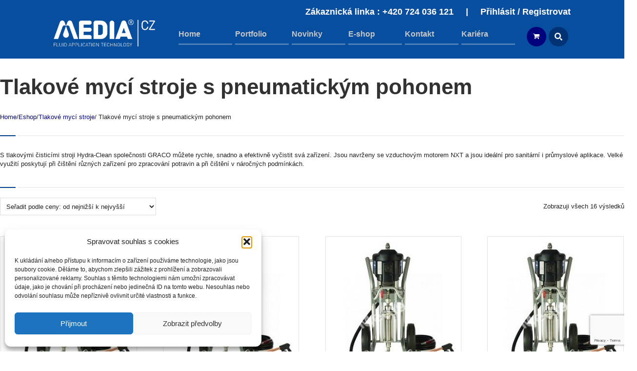

--- FILE ---
content_type: text/html; charset=UTF-8
request_url: https://www.mediacz.cz/kategorie-produktu/tlakove-myci-stroje/tlakove-myci-stroje-s-pneumatickym-pohonem/
body_size: 25035
content:
<!DOCTYPE html>
<!--[if IE 7]>
<html class="ie ie7" lang="cs">
<![endif]-->
<!--[if IE 8]>
<html class="ie ie8" lang="cs">
<![endif]-->
<!--[if !(IE 7) | !(IE 8)  ]><!-->
<html lang="cs">
<!--<![endif]-->
<head>
<meta charset="UTF-8" />
<meta name="viewport" content="width=device-width, initial-scale=1, maximum-scale=1" />
<meta name="description" content="Prodej, pronájem a servis stříkacích zařízení, čerpadel a stříkacích pistolí GRACO. Konstrukce a výroba aplikačních systémů pro barvy, lepidla, tmely, maziva, pur pěny a pro čerpání a dávkování tekutých hmot. Realizace konceptu čistota v lakovnách &#8211; poradenství a prodej lepivých utěrek, snímacích laků a fólií." />
<meta name="keywords" content="MediaCZ s.r.o GRACO" />


<link rel="shortcut icon" href="https://www.mediacz.cz/wp-content/uploads/2015/09/favicon.ico" type="image/x-icon" />
<link rel="profile" href="https://gmpg.org/xfn/11" />
<link rel="pingback" href="https://www.mediacz.cz/xmlrpc.php" />

<meta name='robots' content='index, follow, max-image-preview:large, max-snippet:-1, max-video-preview:-1' />

<!-- Google Tag Manager for WordPress by gtm4wp.com -->
<script data-cfasync="false" data-pagespeed-no-defer>
	var gtm4wp_datalayer_name = "dataLayer";
	var dataLayer = dataLayer || [];
	const gtm4wp_use_sku_instead = 1;
	const gtm4wp_currency = 'CZK';
	const gtm4wp_product_per_impression = 0;
	const gtm4wp_clear_ecommerce = false;
	const gtm4wp_datalayer_max_timeout = 2000;

	const gtm4wp_scrollerscript_debugmode         = false;
	const gtm4wp_scrollerscript_callbacktime      = 100;
	const gtm4wp_scrollerscript_readerlocation    = 150;
	const gtm4wp_scrollerscript_contentelementid  = "content";
	const gtm4wp_scrollerscript_scannertime       = 60;
</script>
<!-- End Google Tag Manager for WordPress by gtm4wp.com -->
	<!-- This site is optimized with the Yoast SEO plugin v25.6 - https://yoast.com/wordpress/plugins/seo/ -->
	<title>Tlakové mycí stroje s pneumatickým pohonem | MediaCZ s.r.o GRACO</title>
	<link rel="canonical" href="https://www.mediacz.cz/kategorie-produktu/tlakove-myci-stroje/tlakove-myci-stroje-s-pneumatickym-pohonem/" />
	<meta property="og:locale" content="cs_CZ" />
	<meta property="og:type" content="article" />
	<meta property="og:title" content="Tlakové mycí stroje s pneumatickým pohonem | MediaCZ s.r.o GRACO" />
	<meta property="og:description" content="S tlakovými čisticími stroji Hydra-Clean společnosti GRACO můžete rychle, snadno a efektivně vyčistit svá zařízení. Jsou navrženy se vzduchovým motorem NXT a jsou ideální pro sanitární i průmyslové aplikace. Velké využití poskytují při čištění různých zařízení pro zpracování potravin a při čištění v náročných podmínkách." />
	<meta property="og:url" content="https://www.mediacz.cz/kategorie-produktu/tlakove-myci-stroje/tlakove-myci-stroje-s-pneumatickym-pohonem/" />
	<meta property="og:site_name" content="MediaCZ s.r.o GRACO" />
	<meta name="twitter:card" content="summary_large_image" />
	<script type="application/ld+json" class="yoast-schema-graph">{"@context":"https://schema.org","@graph":[{"@type":"CollectionPage","@id":"https://www.mediacz.cz/kategorie-produktu/tlakove-myci-stroje/tlakove-myci-stroje-s-pneumatickym-pohonem/","url":"https://www.mediacz.cz/kategorie-produktu/tlakove-myci-stroje/tlakove-myci-stroje-s-pneumatickym-pohonem/","name":"Tlakové mycí stroje s pneumatickým pohonem | MediaCZ s.r.o GRACO","isPartOf":{"@id":"https://www.mediacz.cz/#website"},"primaryImageOfPage":{"@id":"https://www.mediacz.cz/kategorie-produktu/tlakove-myci-stroje/tlakove-myci-stroje-s-pneumatickym-pohonem/#primaryimage"},"image":{"@id":"https://www.mediacz.cz/kategorie-produktu/tlakove-myci-stroje/tlakove-myci-stroje-s-pneumatickym-pohonem/#primaryimage"},"thumbnailUrl":"https://www.mediacz.cz/wp-content/uploads/2021/10/graco-hydra-clean-pro-montaz-na-vozik-247549.jpeg","breadcrumb":{"@id":"https://www.mediacz.cz/kategorie-produktu/tlakove-myci-stroje/tlakove-myci-stroje-s-pneumatickym-pohonem/#breadcrumb"},"inLanguage":"cs"},{"@type":"ImageObject","inLanguage":"cs","@id":"https://www.mediacz.cz/kategorie-produktu/tlakove-myci-stroje/tlakove-myci-stroje-s-pneumatickym-pohonem/#primaryimage","url":"https://www.mediacz.cz/wp-content/uploads/2021/10/graco-hydra-clean-pro-montaz-na-vozik-247549.jpeg","contentUrl":"https://www.mediacz.cz/wp-content/uploads/2021/10/graco-hydra-clean-pro-montaz-na-vozik-247549.jpeg","width":432,"height":288},{"@type":"BreadcrumbList","@id":"https://www.mediacz.cz/kategorie-produktu/tlakove-myci-stroje/tlakove-myci-stroje-s-pneumatickym-pohonem/#breadcrumb","itemListElement":[{"@type":"ListItem","position":1,"name":"Domů","item":"https://www.mediacz.cz/"},{"@type":"ListItem","position":2,"name":"Tlakové mycí stroje","item":"https://www.mediacz.cz/kategorie-produktu/tlakove-myci-stroje/"},{"@type":"ListItem","position":3,"name":"Tlakové mycí stroje s pneumatickým pohonem"}]},{"@type":"WebSite","@id":"https://www.mediacz.cz/#website","url":"https://www.mediacz.cz/","name":"MediaCZ s.r.o GRACO","description":"Prodej, pronájem a servis stříkacích zařízení, čerpadel a stříkacích pistolí GRACO. Konstrukce a výroba aplikačních systémů pro barvy, lepidla, tmely, maziva, pur pěny a pro čerpání a dávkování tekutých hmot. Realizace konceptu čistota v lakovnách - poradenství a prodej lepivých utěrek, snímacích laků a fólií.","publisher":{"@id":"https://www.mediacz.cz/#organization"},"potentialAction":[{"@type":"SearchAction","target":{"@type":"EntryPoint","urlTemplate":"https://www.mediacz.cz/?s={search_term_string}"},"query-input":{"@type":"PropertyValueSpecification","valueRequired":true,"valueName":"search_term_string"}}],"inLanguage":"cs"},{"@type":"Organization","@id":"https://www.mediacz.cz/#organization","name":"Media CZ s.r.o.","url":"https://www.mediacz.cz/","logo":{"@type":"ImageObject","inLanguage":"cs","@id":"https://www.mediacz.cz/#/schema/logo/image/","url":"https://www.mediacz.cz/wp-content/uploads/2017/05/logomediacz250.png","contentUrl":"https://www.mediacz.cz/wp-content/uploads/2017/05/logomediacz250.png","width":250,"height":68,"caption":"Media CZ s.r.o."},"image":{"@id":"https://www.mediacz.cz/#/schema/logo/image/"}}]}</script>
	<!-- / Yoast SEO plugin. -->


<link rel='dns-prefetch' href='//code.jquery.com' />
<link rel="alternate" type="application/rss+xml" title="MediaCZ s.r.o GRACO &raquo; RSS zdroj" href="https://www.mediacz.cz/feed/" />
<link rel="alternate" type="application/rss+xml" title="MediaCZ s.r.o GRACO &raquo; RSS komentářů" href="https://www.mediacz.cz/comments/feed/" />
<link rel="alternate" type="application/rss+xml" title="MediaCZ s.r.o GRACO &raquo; Tlakové mycí stroje s pneumatickým pohonem Kategorie RSS" href="https://www.mediacz.cz/kategorie-produktu/tlakove-myci-stroje/tlakove-myci-stroje-s-pneumatickym-pohonem/feed/" />
<script type="text/javascript">
/* <![CDATA[ */
window._wpemojiSettings = {"baseUrl":"https:\/\/s.w.org\/images\/core\/emoji\/15.0.3\/72x72\/","ext":".png","svgUrl":"https:\/\/s.w.org\/images\/core\/emoji\/15.0.3\/svg\/","svgExt":".svg","source":{"concatemoji":"https:\/\/www.mediacz.cz\/wp-includes\/js\/wp-emoji-release.min.js?ver=f7dbf4b212215282f22aba352afa68b9"}};
/*! This file is auto-generated */
!function(i,n){var o,s,e;function c(e){try{var t={supportTests:e,timestamp:(new Date).valueOf()};sessionStorage.setItem(o,JSON.stringify(t))}catch(e){}}function p(e,t,n){e.clearRect(0,0,e.canvas.width,e.canvas.height),e.fillText(t,0,0);var t=new Uint32Array(e.getImageData(0,0,e.canvas.width,e.canvas.height).data),r=(e.clearRect(0,0,e.canvas.width,e.canvas.height),e.fillText(n,0,0),new Uint32Array(e.getImageData(0,0,e.canvas.width,e.canvas.height).data));return t.every(function(e,t){return e===r[t]})}function u(e,t,n){switch(t){case"flag":return n(e,"\ud83c\udff3\ufe0f\u200d\u26a7\ufe0f","\ud83c\udff3\ufe0f\u200b\u26a7\ufe0f")?!1:!n(e,"\ud83c\uddfa\ud83c\uddf3","\ud83c\uddfa\u200b\ud83c\uddf3")&&!n(e,"\ud83c\udff4\udb40\udc67\udb40\udc62\udb40\udc65\udb40\udc6e\udb40\udc67\udb40\udc7f","\ud83c\udff4\u200b\udb40\udc67\u200b\udb40\udc62\u200b\udb40\udc65\u200b\udb40\udc6e\u200b\udb40\udc67\u200b\udb40\udc7f");case"emoji":return!n(e,"\ud83d\udc26\u200d\u2b1b","\ud83d\udc26\u200b\u2b1b")}return!1}function f(e,t,n){var r="undefined"!=typeof WorkerGlobalScope&&self instanceof WorkerGlobalScope?new OffscreenCanvas(300,150):i.createElement("canvas"),a=r.getContext("2d",{willReadFrequently:!0}),o=(a.textBaseline="top",a.font="600 32px Arial",{});return e.forEach(function(e){o[e]=t(a,e,n)}),o}function t(e){var t=i.createElement("script");t.src=e,t.defer=!0,i.head.appendChild(t)}"undefined"!=typeof Promise&&(o="wpEmojiSettingsSupports",s=["flag","emoji"],n.supports={everything:!0,everythingExceptFlag:!0},e=new Promise(function(e){i.addEventListener("DOMContentLoaded",e,{once:!0})}),new Promise(function(t){var n=function(){try{var e=JSON.parse(sessionStorage.getItem(o));if("object"==typeof e&&"number"==typeof e.timestamp&&(new Date).valueOf()<e.timestamp+604800&&"object"==typeof e.supportTests)return e.supportTests}catch(e){}return null}();if(!n){if("undefined"!=typeof Worker&&"undefined"!=typeof OffscreenCanvas&&"undefined"!=typeof URL&&URL.createObjectURL&&"undefined"!=typeof Blob)try{var e="postMessage("+f.toString()+"("+[JSON.stringify(s),u.toString(),p.toString()].join(",")+"));",r=new Blob([e],{type:"text/javascript"}),a=new Worker(URL.createObjectURL(r),{name:"wpTestEmojiSupports"});return void(a.onmessage=function(e){c(n=e.data),a.terminate(),t(n)})}catch(e){}c(n=f(s,u,p))}t(n)}).then(function(e){for(var t in e)n.supports[t]=e[t],n.supports.everything=n.supports.everything&&n.supports[t],"flag"!==t&&(n.supports.everythingExceptFlag=n.supports.everythingExceptFlag&&n.supports[t]);n.supports.everythingExceptFlag=n.supports.everythingExceptFlag&&!n.supports.flag,n.DOMReady=!1,n.readyCallback=function(){n.DOMReady=!0}}).then(function(){return e}).then(function(){var e;n.supports.everything||(n.readyCallback(),(e=n.source||{}).concatemoji?t(e.concatemoji):e.wpemoji&&e.twemoji&&(t(e.twemoji),t(e.wpemoji)))}))}((window,document),window._wpemojiSettings);
/* ]]> */
</script>
<style id='wp-emoji-styles-inline-css' type='text/css'>

	img.wp-smiley, img.emoji {
		display: inline !important;
		border: none !important;
		box-shadow: none !important;
		height: 1em !important;
		width: 1em !important;
		margin: 0 0.07em !important;
		vertical-align: -0.1em !important;
		background: none !important;
		padding: 0 !important;
	}
</style>
<link rel='stylesheet' id='wp-block-library-css' href='https://www.mediacz.cz/wp-includes/css/dist/block-library/style.min.css?ver=f7dbf4b212215282f22aba352afa68b9' type='text/css' media='all' />
<link rel='stylesheet' id='wc-blocks-vendors-style-css' href='https://www.mediacz.cz/wp-content/plugins/woocommerce/packages/woocommerce-blocks/build/wc-blocks-vendors-style.css?ver=10.2.4' type='text/css' media='all' />
<link rel='stylesheet' id='wc-blocks-style-css' href='https://www.mediacz.cz/wp-content/plugins/woocommerce/packages/woocommerce-blocks/build/wc-blocks-style.css?ver=10.2.4' type='text/css' media='all' />
<style id='classic-theme-styles-inline-css' type='text/css'>
/*! This file is auto-generated */
.wp-block-button__link{color:#fff;background-color:#32373c;border-radius:9999px;box-shadow:none;text-decoration:none;padding:calc(.667em + 2px) calc(1.333em + 2px);font-size:1.125em}.wp-block-file__button{background:#32373c;color:#fff;text-decoration:none}
</style>
<style id='global-styles-inline-css' type='text/css'>
:root{--wp--preset--aspect-ratio--square: 1;--wp--preset--aspect-ratio--4-3: 4/3;--wp--preset--aspect-ratio--3-4: 3/4;--wp--preset--aspect-ratio--3-2: 3/2;--wp--preset--aspect-ratio--2-3: 2/3;--wp--preset--aspect-ratio--16-9: 16/9;--wp--preset--aspect-ratio--9-16: 9/16;--wp--preset--color--black: #000000;--wp--preset--color--cyan-bluish-gray: #abb8c3;--wp--preset--color--white: #ffffff;--wp--preset--color--pale-pink: #f78da7;--wp--preset--color--vivid-red: #cf2e2e;--wp--preset--color--luminous-vivid-orange: #ff6900;--wp--preset--color--luminous-vivid-amber: #fcb900;--wp--preset--color--light-green-cyan: #7bdcb5;--wp--preset--color--vivid-green-cyan: #00d084;--wp--preset--color--pale-cyan-blue: #8ed1fc;--wp--preset--color--vivid-cyan-blue: #0693e3;--wp--preset--color--vivid-purple: #9b51e0;--wp--preset--gradient--vivid-cyan-blue-to-vivid-purple: linear-gradient(135deg,rgba(6,147,227,1) 0%,rgb(155,81,224) 100%);--wp--preset--gradient--light-green-cyan-to-vivid-green-cyan: linear-gradient(135deg,rgb(122,220,180) 0%,rgb(0,208,130) 100%);--wp--preset--gradient--luminous-vivid-amber-to-luminous-vivid-orange: linear-gradient(135deg,rgba(252,185,0,1) 0%,rgba(255,105,0,1) 100%);--wp--preset--gradient--luminous-vivid-orange-to-vivid-red: linear-gradient(135deg,rgba(255,105,0,1) 0%,rgb(207,46,46) 100%);--wp--preset--gradient--very-light-gray-to-cyan-bluish-gray: linear-gradient(135deg,rgb(238,238,238) 0%,rgb(169,184,195) 100%);--wp--preset--gradient--cool-to-warm-spectrum: linear-gradient(135deg,rgb(74,234,220) 0%,rgb(151,120,209) 20%,rgb(207,42,186) 40%,rgb(238,44,130) 60%,rgb(251,105,98) 80%,rgb(254,248,76) 100%);--wp--preset--gradient--blush-light-purple: linear-gradient(135deg,rgb(255,206,236) 0%,rgb(152,150,240) 100%);--wp--preset--gradient--blush-bordeaux: linear-gradient(135deg,rgb(254,205,165) 0%,rgb(254,45,45) 50%,rgb(107,0,62) 100%);--wp--preset--gradient--luminous-dusk: linear-gradient(135deg,rgb(255,203,112) 0%,rgb(199,81,192) 50%,rgb(65,88,208) 100%);--wp--preset--gradient--pale-ocean: linear-gradient(135deg,rgb(255,245,203) 0%,rgb(182,227,212) 50%,rgb(51,167,181) 100%);--wp--preset--gradient--electric-grass: linear-gradient(135deg,rgb(202,248,128) 0%,rgb(113,206,126) 100%);--wp--preset--gradient--midnight: linear-gradient(135deg,rgb(2,3,129) 0%,rgb(40,116,252) 100%);--wp--preset--font-size--small: 13px;--wp--preset--font-size--medium: 20px;--wp--preset--font-size--large: 36px;--wp--preset--font-size--x-large: 42px;--wp--preset--spacing--20: 0.44rem;--wp--preset--spacing--30: 0.67rem;--wp--preset--spacing--40: 1rem;--wp--preset--spacing--50: 1.5rem;--wp--preset--spacing--60: 2.25rem;--wp--preset--spacing--70: 3.38rem;--wp--preset--spacing--80: 5.06rem;--wp--preset--shadow--natural: 6px 6px 9px rgba(0, 0, 0, 0.2);--wp--preset--shadow--deep: 12px 12px 50px rgba(0, 0, 0, 0.4);--wp--preset--shadow--sharp: 6px 6px 0px rgba(0, 0, 0, 0.2);--wp--preset--shadow--outlined: 6px 6px 0px -3px rgba(255, 255, 255, 1), 6px 6px rgba(0, 0, 0, 1);--wp--preset--shadow--crisp: 6px 6px 0px rgba(0, 0, 0, 1);}:where(.is-layout-flex){gap: 0.5em;}:where(.is-layout-grid){gap: 0.5em;}body .is-layout-flex{display: flex;}.is-layout-flex{flex-wrap: wrap;align-items: center;}.is-layout-flex > :is(*, div){margin: 0;}body .is-layout-grid{display: grid;}.is-layout-grid > :is(*, div){margin: 0;}:where(.wp-block-columns.is-layout-flex){gap: 2em;}:where(.wp-block-columns.is-layout-grid){gap: 2em;}:where(.wp-block-post-template.is-layout-flex){gap: 1.25em;}:where(.wp-block-post-template.is-layout-grid){gap: 1.25em;}.has-black-color{color: var(--wp--preset--color--black) !important;}.has-cyan-bluish-gray-color{color: var(--wp--preset--color--cyan-bluish-gray) !important;}.has-white-color{color: var(--wp--preset--color--white) !important;}.has-pale-pink-color{color: var(--wp--preset--color--pale-pink) !important;}.has-vivid-red-color{color: var(--wp--preset--color--vivid-red) !important;}.has-luminous-vivid-orange-color{color: var(--wp--preset--color--luminous-vivid-orange) !important;}.has-luminous-vivid-amber-color{color: var(--wp--preset--color--luminous-vivid-amber) !important;}.has-light-green-cyan-color{color: var(--wp--preset--color--light-green-cyan) !important;}.has-vivid-green-cyan-color{color: var(--wp--preset--color--vivid-green-cyan) !important;}.has-pale-cyan-blue-color{color: var(--wp--preset--color--pale-cyan-blue) !important;}.has-vivid-cyan-blue-color{color: var(--wp--preset--color--vivid-cyan-blue) !important;}.has-vivid-purple-color{color: var(--wp--preset--color--vivid-purple) !important;}.has-black-background-color{background-color: var(--wp--preset--color--black) !important;}.has-cyan-bluish-gray-background-color{background-color: var(--wp--preset--color--cyan-bluish-gray) !important;}.has-white-background-color{background-color: var(--wp--preset--color--white) !important;}.has-pale-pink-background-color{background-color: var(--wp--preset--color--pale-pink) !important;}.has-vivid-red-background-color{background-color: var(--wp--preset--color--vivid-red) !important;}.has-luminous-vivid-orange-background-color{background-color: var(--wp--preset--color--luminous-vivid-orange) !important;}.has-luminous-vivid-amber-background-color{background-color: var(--wp--preset--color--luminous-vivid-amber) !important;}.has-light-green-cyan-background-color{background-color: var(--wp--preset--color--light-green-cyan) !important;}.has-vivid-green-cyan-background-color{background-color: var(--wp--preset--color--vivid-green-cyan) !important;}.has-pale-cyan-blue-background-color{background-color: var(--wp--preset--color--pale-cyan-blue) !important;}.has-vivid-cyan-blue-background-color{background-color: var(--wp--preset--color--vivid-cyan-blue) !important;}.has-vivid-purple-background-color{background-color: var(--wp--preset--color--vivid-purple) !important;}.has-black-border-color{border-color: var(--wp--preset--color--black) !important;}.has-cyan-bluish-gray-border-color{border-color: var(--wp--preset--color--cyan-bluish-gray) !important;}.has-white-border-color{border-color: var(--wp--preset--color--white) !important;}.has-pale-pink-border-color{border-color: var(--wp--preset--color--pale-pink) !important;}.has-vivid-red-border-color{border-color: var(--wp--preset--color--vivid-red) !important;}.has-luminous-vivid-orange-border-color{border-color: var(--wp--preset--color--luminous-vivid-orange) !important;}.has-luminous-vivid-amber-border-color{border-color: var(--wp--preset--color--luminous-vivid-amber) !important;}.has-light-green-cyan-border-color{border-color: var(--wp--preset--color--light-green-cyan) !important;}.has-vivid-green-cyan-border-color{border-color: var(--wp--preset--color--vivid-green-cyan) !important;}.has-pale-cyan-blue-border-color{border-color: var(--wp--preset--color--pale-cyan-blue) !important;}.has-vivid-cyan-blue-border-color{border-color: var(--wp--preset--color--vivid-cyan-blue) !important;}.has-vivid-purple-border-color{border-color: var(--wp--preset--color--vivid-purple) !important;}.has-vivid-cyan-blue-to-vivid-purple-gradient-background{background: var(--wp--preset--gradient--vivid-cyan-blue-to-vivid-purple) !important;}.has-light-green-cyan-to-vivid-green-cyan-gradient-background{background: var(--wp--preset--gradient--light-green-cyan-to-vivid-green-cyan) !important;}.has-luminous-vivid-amber-to-luminous-vivid-orange-gradient-background{background: var(--wp--preset--gradient--luminous-vivid-amber-to-luminous-vivid-orange) !important;}.has-luminous-vivid-orange-to-vivid-red-gradient-background{background: var(--wp--preset--gradient--luminous-vivid-orange-to-vivid-red) !important;}.has-very-light-gray-to-cyan-bluish-gray-gradient-background{background: var(--wp--preset--gradient--very-light-gray-to-cyan-bluish-gray) !important;}.has-cool-to-warm-spectrum-gradient-background{background: var(--wp--preset--gradient--cool-to-warm-spectrum) !important;}.has-blush-light-purple-gradient-background{background: var(--wp--preset--gradient--blush-light-purple) !important;}.has-blush-bordeaux-gradient-background{background: var(--wp--preset--gradient--blush-bordeaux) !important;}.has-luminous-dusk-gradient-background{background: var(--wp--preset--gradient--luminous-dusk) !important;}.has-pale-ocean-gradient-background{background: var(--wp--preset--gradient--pale-ocean) !important;}.has-electric-grass-gradient-background{background: var(--wp--preset--gradient--electric-grass) !important;}.has-midnight-gradient-background{background: var(--wp--preset--gradient--midnight) !important;}.has-small-font-size{font-size: var(--wp--preset--font-size--small) !important;}.has-medium-font-size{font-size: var(--wp--preset--font-size--medium) !important;}.has-large-font-size{font-size: var(--wp--preset--font-size--large) !important;}.has-x-large-font-size{font-size: var(--wp--preset--font-size--x-large) !important;}
:where(.wp-block-post-template.is-layout-flex){gap: 1.25em;}:where(.wp-block-post-template.is-layout-grid){gap: 1.25em;}
:where(.wp-block-columns.is-layout-flex){gap: 2em;}:where(.wp-block-columns.is-layout-grid){gap: 2em;}
:root :where(.wp-block-pullquote){font-size: 1.5em;line-height: 1.6;}
</style>
<link rel='stylesheet' id='smart-search-css' href='https://www.mediacz.cz/wp-content/plugins/smart-woocommerce-search/assets/dist/css/general.css?ver=2.15.0' type='text/css' media='all' />
<style id='smart-search-inline-css' type='text/css'>
.ysm-search-widget-1 .search-field[type="search"]{border-width:1px;}.ysm-search-widget-1 .search-field[type="search"]{color:#919191;}.ysm-search-widget-1 .smart-search-suggestions .smart-search-post-icon{width:50px;}.widget_search .smart-search-suggestions .smart-search-post-icon{width:50px;}.wp-block-search.sws-search-block-default .smart-search-suggestions .smart-search-post-icon{width:50px;}.widget_product_search .smart-search-suggestions .smart-search-post-icon{width:50px;}.wp-block-search.sws-search-block-product .smart-search-suggestions .smart-search-post-icon{width:50px;}
</style>
<link rel='stylesheet' id='contact-form-7-css' href='https://www.mediacz.cz/wp-content/plugins/contact-form-7/includes/css/styles.css?ver=6.0.6' type='text/css' media='all' />
<link rel='stylesheet' id='toretxmlfeeds-css' href='https://www.mediacz.cz/wp-content/plugins/toretxmlfeeds/public/css/toretxmlfeeds-public.css?ver=1.3.5' type='text/css' media='all' />
<style id='woocommerce-inline-inline-css' type='text/css'>
.woocommerce form .form-row .required { visibility: visible; }
</style>
<link rel='stylesheet' id='cmplz-general-css' href='https://www.mediacz.cz/wp-content/plugins/complianz-gdpr/assets/css/cookieblocker.min.css?ver=1766001203' type='text/css' media='all' />
<link rel='stylesheet' id='slick-carousel-css' href='https://www.mediacz.cz/wp-content/plugins/iconic-woothumbs/assets/vendor/slick.css?ver=4.6.21' type='text/css' media='all' />
<link rel='stylesheet' id='iconic-woothumbs-css-css' href='https://www.mediacz.cz/wp-content/plugins/iconic-woothumbs/assets/frontend/css/main.min.css?ver=4.6.21' type='text/css' media='all' />
<link rel='stylesheet' id='toret-csob-plugin-styles-css' href='https://www.mediacz.cz/wp-content/plugins/toret-csob/public/assets/css/public.css?ver=2.1.4' type='text/css' media='all' />
<link rel='stylesheet' id='toret-csob-popup-styles-css' href='https://code.jquery.com/ui/1.13.0/themes/base/jquery-ui.css?ver=f7dbf4b212215282f22aba352afa68b9' type='text/css' media='all' />
<link rel='stylesheet' id='ulp-css' href='https://www.mediacz.cz/wp-content/plugins/layered-popups_v480/css/style.min.css?ver=4.8' type='text/css' media='all' />
<link rel='stylesheet' id='ulp-link-buttons-css' href='https://www.mediacz.cz/wp-content/plugins/layered-popups_v480/css/link-buttons.min.css?ver=4.8' type='text/css' media='all' />
<link rel='stylesheet' id='perfect-scrollbar-css' href='https://www.mediacz.cz/wp-content/plugins/layered-popups_v480/css/perfect-scrollbar-0.4.6.min.css?ver=4.8' type='text/css' media='all' />
<link rel='stylesheet' id='animate.css-css' href='https://www.mediacz.cz/wp-content/plugins/layered-popups_v480/css/animate.min.css?ver=4.8' type='text/css' media='all' />
<link rel='stylesheet' id='theme-style-css' href='https://www.mediacz.cz/wp-content/themes/industrial/style.css?ver=1.0.0' type='text/css' media='screen' />
<link rel='stylesheet' id='theme-fonts-css' href='https://www.mediacz.cz/wp-content/themes/industrial/css/fonts.php?ver=1.0.0' type='text/css' media='screen' />
<link rel='stylesheet' id='theme-retina-css' href='https://www.mediacz.cz/wp-content/themes/industrial/css/retina.css?ver=1.0.0' type='text/css' media='screen' />
<link rel='stylesheet' id='theme-cmsms-woocommerce-style-css' href='https://www.mediacz.cz/wp-content/themes/industrial/css/cmsms-woocommerce-style.css?ver=1.0.0' type='text/css' media='screen' />
<link rel='stylesheet' id='jackbox-css' href='https://www.mediacz.cz/wp-content/themes/industrial/css/jackbox.css?ver=1.0.0' type='text/css' media='screen' />
<link rel='stylesheet' id='jPlayer-css' href='https://www.mediacz.cz/wp-content/themes/industrial/css/jquery.jPlayer.css?ver=2.1.0' type='text/css' media='screen' />
<link rel='stylesheet' id='isotope-css' href='https://www.mediacz.cz/wp-content/themes/industrial/css/jquery.isotope.css?ver=1.5.19' type='text/css' media='screen' />
<!--[if lt IE 9]>
<link rel='stylesheet' id='theme-ie-css' href='https://www.mediacz.cz/wp-content/themes/industrial/css/ie.css?ver=1.0.0' type='text/css' media='screen' />
<![endif]-->
<!--[if lt IE 9]>
<link rel='stylesheet' id='theme-ieCss3-css' href='https://www.mediacz.cz/wp-content/themes/industrial/css/ieCss3.php?ver=1.0.0' type='text/css' media='screen' />
<![endif]-->
<script type="text/javascript" src="https://www.mediacz.cz/wp-includes/js/jquery/jquery.min.js?ver=3.7.1" id="jquery-core-js"></script>
<script type="text/javascript" src="https://www.mediacz.cz/wp-includes/js/jquery/jquery-migrate.min.js?ver=3.4.1" id="jquery-migrate-js"></script>
<script type="text/javascript" src="https://www.mediacz.cz/wp-content/plugins/woo-cart-message/includes/plugin-update-checker-master/js/debug-bar.js?ver=20121026" id="puc-debug-bar-js-js"></script>
<script type="text/javascript" src="https://www.mediacz.cz/wp-content/themes/industrial/js/modernizr.custom.all.min.js?ver=2.5.2" id="modernizr-js"></script>
<script type="text/javascript" src="https://www.mediacz.cz/wp-content/themes/industrial/js/respond.min.js?ver=1.1.0" id="respond-js"></script>
<script type="text/javascript" src="https://www.mediacz.cz/wp-content/plugins/revslider/public/assets/js/rbtools.min.js?ver=6.6.18" async id="tp-tools-js"></script>
<script type="text/javascript" src="https://www.mediacz.cz/wp-content/plugins/revslider/public/assets/js/rs6.min.js?ver=6.6.18" async id="revmin-js"></script>
<script type="text/javascript" src="https://www.mediacz.cz/wp-content/plugins/toret-ask-product/popup-overlay/jquery.popupoverlay.js?ver=20120206" id="popup-dynamic-js"></script>
<script type="text/javascript" src="https://www.mediacz.cz/wp-content/plugins/toretxmlfeeds/public/js/toretxmlfeeds-public.js?ver=1.3.5" id="toretxmlfeeds-js"></script>
<script type="text/javascript" src="https://www.mediacz.cz/wp-content/plugins/duracelltomi-google-tag-manager/dist/js/analytics-talk-content-tracking.js?ver=1.22.3" id="gtm4wp-scroll-tracking-js"></script>
<link rel="https://api.w.org/" href="https://www.mediacz.cz/wp-json/" /><link rel="alternate" title="JSON" type="application/json" href="https://www.mediacz.cz/wp-json/wp/v2/product_cat/267" /><link rel="EditURI" type="application/rsd+xml" title="RSD" href="https://www.mediacz.cz/xmlrpc.php?rsd" />

<script src="https://www.google.com/recaptcha/api.js" async defer></script>
        <style>
            .toret-rezervovano{
                position:absolute;
                right:0;
                top:30%;
                padding:10px 20px;
                background:red;
                color:#ffffff;
                font-size:18px;
                line-height:22px;
                z-index:10;
            }
            .toret-prodano{
                position:absolute;
                right:0;
                top:30%;
                padding:10px 20px;
                background:#c23600;
                color:#ffffff;
                font-size:18px;
                line-height:22px;
                z-index:10;
            }
            .toret-toprodukt{
                position:absolute;
                right:-1px;
                top:-1px;
                padding:10px 10px;
                background:#e2b620;
                color:#ffffff;
                font-size:16px;
                text-transform:uppercase;
                line-height:20px;
                z-index:10;
            }
            .toret-sale-top{
                position:absolute;
                right: -1px;
                top: 39px;
                padding:10px 20px;
                background:#013f90;
                color:#ffffff;
                font-size: 12px;
                line-height: 20px;
                font-weight: bold;
                z-index:10;
                -webkit-border-radius: 3px;
                -moz-border-radius: 3px;
                border-radius: 3px;
            }
        </style>
        <style>
		.related.products h2{
			width:100%;
		}
		.related.products .products{
			width: 100%;
    		margin-top: 30px;
		}
		.woocommerce-billing-fields #billing_email{
			width:100%;
		}
		.woocommerce-billing-fields #billing_phone{
			width:100%;
		}
		.woocommerce-account .login #username,
		.woocommerce-account .register #reg_password{
			width:50%;
		}
		.woocommerce-account #customer_login .u-column1,
		.woocommerce-account #customer_login .u-column2{
			width:100%;
			float:left;
		}
		.stock.in-stock{
			font-weight: bold;
    		font-size: 18px;
    	}
	</style><script type="text/javascript">
(function(url){
	if(/(?:Chrome\/26\.0\.1410\.63 Safari\/537\.31|WordfenceTestMonBot)/.test(navigator.userAgent)){ return; }
	var addEvent = function(evt, handler) {
		if (window.addEventListener) {
			document.addEventListener(evt, handler, false);
		} else if (window.attachEvent) {
			document.attachEvent('on' + evt, handler);
		}
	};
	var removeEvent = function(evt, handler) {
		if (window.removeEventListener) {
			document.removeEventListener(evt, handler, false);
		} else if (window.detachEvent) {
			document.detachEvent('on' + evt, handler);
		}
	};
	var evts = 'contextmenu dblclick drag dragend dragenter dragleave dragover dragstart drop keydown keypress keyup mousedown mousemove mouseout mouseover mouseup mousewheel scroll'.split(' ');
	var logHuman = function() {
		if (window.wfLogHumanRan) { return; }
		window.wfLogHumanRan = true;
		var wfscr = document.createElement('script');
		wfscr.type = 'text/javascript';
		wfscr.async = true;
		wfscr.src = url + '&r=' + Math.random();
		(document.getElementsByTagName('head')[0]||document.getElementsByTagName('body')[0]).appendChild(wfscr);
		for (var i = 0; i < evts.length; i++) {
			removeEvent(evts[i], logHuman);
		}
	};
	for (var i = 0; i < evts.length; i++) {
		addEvent(evts[i], logHuman);
	}
})('//www.mediacz.cz/?wordfence_lh=1&hid=79E3541C03C89128311F060D4FE3C52F');
</script>			<style>.cmplz-hidden {
					display: none !important;
				}</style>
<!-- Google Tag Manager for WordPress by gtm4wp.com -->
<!-- GTM Container placement set to manual -->
<script data-cfasync="false" data-pagespeed-no-defer type="text/javascript">
	var dataLayer_content = {"pageTitle":"Tlakové mycí stroje s pneumatickým pohonem | MediaCZ s.r.o GRACO","pagePostType":"product","pagePostType2":"tax-product","pageCategory":[],"browserName":"","browserVersion":"","browserEngineName":"","browserEngineVersion":"","osName":"","osVersion":"","customerTotalOrders":0,"customerTotalOrderValue":0,"customerFirstName":"","customerLastName":"","customerBillingFirstName":"","customerBillingLastName":"","customerBillingCompany":"","customerBillingAddress1":"","customerBillingAddress2":"","customerBillingCity":"","customerBillingState":"","customerBillingPostcode":"","customerBillingCountry":"","customerBillingEmail":"","customerBillingEmailHash":"","customerBillingPhone":"","customerShippingFirstName":"","customerShippingLastName":"","customerShippingCompany":"","customerShippingAddress1":"","customerShippingAddress2":"","customerShippingCity":"","customerShippingState":"","customerShippingPostcode":"","customerShippingCountry":"","cartContent":{"totals":{"applied_coupons":[],"discount_total":0,"subtotal":0,"total":0},"items":[]}};
	dataLayer.push( dataLayer_content );
</script>
<script data-cfasync="false" data-pagespeed-no-defer type="text/javascript">
(function(w,d,s,l,i){w[l]=w[l]||[];w[l].push({'gtm.start':
new Date().getTime(),event:'gtm.js'});var f=d.getElementsByTagName(s)[0],
j=d.createElement(s),dl=l!='dataLayer'?'&l='+l:'';j.async=true;j.src=
'//www.googletagmanager.com/gtm.js?id='+i+dl;f.parentNode.insertBefore(j,f);
})(window,document,'script','dataLayer','GTM-NTTX7V2');
</script>
<!-- End Google Tag Manager for WordPress by gtm4wp.com --><script type="text/javascript">
//<![CDATA[
var _hwq = _hwq || [];
    _hwq.push(['setKey', 'EA743CCBD9B3AE6A062B44A4C95AD907']);_hwq.push(['setTopPos', '60']);_hwq.push(['showWidget', '21']);(function() {
    var ho = document.createElement('script'); ho.type = 'text/javascript'; ho.async = true;
    ho.src = 'https://cz.im9.cz/direct/i/gjs.php?n=wdgt&sak=EA743CCBD9B3AE6A062B44A4C95AD907';
    var s = document.getElementsByTagName('script')[0]; s.parentNode.insertBefore(ho, s);
})();
//]]>
</script><script type="text/javascript">var templateURL = "https://www.mediacz.cz/wp-content/themes/industrial";</script><style type="text/css">body { background-color : #ffffff; background-image : url(); background-position : top center; background-repeat : no-repeat; background-attachment : fixed; }#middle.cmsms_middle_margin { margin-top : 120px; } #header > .header_inner { height : 120px; } #header.fixed_header + * { margin-top : 120px; } #header > .header_inner > a.logo { top : 40px; left : 0px; } .header_inner:after { width : 255px; } #header > .header_inner > a.logo > img { width : 210px; height : 55px; } #header nav { top : 40px; left : 255px; } #header .social_icons { top : 50px; left : 255px; } #header .search_line { top : 60px; left : 255px; } .header_html { top : 15px; right : 0px; } #header.fixed_header > .header_inner { height : 80px; } #header.fixed_header > .header_inner > a.logo { top : 20px; } #header.fixed_header nav { top : 20px; } #header.fixed_header .social_icons { top : 30px; } #header.fixed_header .search_line { top : 40px; } @media only screen and (max-width : 1024px) { .cmsms_responsive #middle.cmsms_middle_margin { margin-top : 0px; } .cmsms_responsive .header_inner:after { margin-left : 5%; } .cmsms_responsive #header nav { top : auto; left : auto; } .cmsms_responsive #header > .header_inner > a.logo { top : auto; left : auto; } .cmsms_responsive #header > .header_inner { height : auto; } } @media only screen and (max-width : 767px) { .cmsms_responsive #header .search_line, .cmsms_responsive #header .social_icons { top : auto; left : auto; } } @media only screen and (max-width : 450px) { .cmsms_responsive .header_html { top : auto; } .cmsms_responsive #header > .header_inner > a.logo { width : 90%; height : auto; } .cmsms_responsive #header > .header_inner > a.logo > img { margin : 0 auto; } .cmsms_responsive .header_inner:after { width : 90%; } } </style>		<style>
			.free-shipping-is-ready,.missing-for-free-shipping{  
				font-size:30px;
				font-weight:bold;
			}
		</style>
		<noscript><style>.woocommerce-product-gallery{ opacity: 1 !important; }</style></noscript>
	<meta name="generator" content="Powered by Slider Revolution 6.6.18 - responsive, Mobile-Friendly Slider Plugin for WordPress with comfortable drag and drop interface." />
<style>
/* Default Styles */
.iconic-woothumbs-all-images-wrap {
	float: left;
	width: 100%;
}

/* Icon Styles */
.iconic-woothumbs-icon {
	color: #7c7c7c;
}

/* Bullet Styles */
.iconic-woothumbs-all-images-wrap .slick-dots button,
.iconic-woothumbs-zoom-bullets .slick-dots button {
	border-color: #7c7c7c !important;
}

.iconic-woothumbs-all-images-wrap .slick-dots .slick-active button,
.iconic-woothumbs-zoom-bullets .slick-dots .slick-active button {
	background-color: #7c7c7c !important;
}

/* Thumbnails */

.iconic-woothumbs-all-images-wrap--thumbnails-left .iconic-woothumbs-thumbnails-wrap,
.iconic-woothumbs-all-images-wrap--thumbnails-right .iconic-woothumbs-thumbnails-wrap {
	width: 20%;
}

.iconic-woothumbs-all-images-wrap--thumbnails-left .iconic-woothumbs-images-wrap,
.iconic-woothumbs-all-images-wrap--thumbnails-right .iconic-woothumbs-images-wrap {
	width: 80%;
}


.iconic-woothumbs-thumbnails__control {
	color: #7c7c7c;
}

.iconic-woothumbs-all-images-wrap--thumbnails-left .iconic-woothumbs-thumbnails__control {
	right: 2px;
}

.iconic-woothumbs-all-images-wrap--thumbnails-right .iconic-woothumbs-thumbnails__control {
	left: 2px;
}


/* Stacked Thumbnails - Left & Right */

.iconic-woothumbs-all-images-wrap--thumbnails-left .iconic-woothumbs-thumbnails-wrap--stacked,
.iconic-woothumbs-all-images-wrap--thumbnails-right .iconic-woothumbs-thumbnails-wrap--stacked {
	margin: 0;
}

.iconic-woothumbs-thumbnails-wrap--stacked .iconic-woothumbs-thumbnails__slide {
	width: 25%;
}

/* Stacked Thumbnails - Left */

.iconic-woothumbs-all-images-wrap--thumbnails-left .iconic-woothumbs-thumbnails-wrap--stacked .iconic-woothumbs-thumbnails__slide {
	padding: 0 2px 2px 0;
}

/* Stacked Thumbnails - Right */

.iconic-woothumbs-all-images-wrap--thumbnails-right .iconic-woothumbs-thumbnails-wrap--stacked .iconic-woothumbs-thumbnails__slide {
	padding: 0 0 2px 2px;
}

/* Stacked Thumbnails - Above & Below */


.iconic-woothumbs-all-images-wrap--thumbnails-above .iconic-woothumbs-thumbnails-wrap--stacked,
.iconic-woothumbs-all-images-wrap--thumbnails-below .iconic-woothumbs-thumbnails-wrap--stacked {
	margin: 0 -1px 0 -1px;
}

/* Stacked Thumbnails - Above */

.iconic-woothumbs-all-images-wrap--thumbnails-above .iconic-woothumbs-thumbnails-wrap--stacked .iconic-woothumbs-thumbnails__slide {
	padding: 0 1px 2px 1px;
}

/* Stacked Thumbnails - Below */

.iconic-woothumbs-all-images-wrap--thumbnails-below .iconic-woothumbs-thumbnails-wrap--stacked .iconic-woothumbs-thumbnails__slide {
	padding: 2px 1px 0 1px;
}

/* Sliding Thumbnails - Left & Right, Above & Below */

.iconic-woothumbs-all-images-wrap--thumbnails-left .iconic-woothumbs-thumbnails-wrap--sliding,
.iconic-woothumbs-all-images-wrap--thumbnails-right .iconic-woothumbs-thumbnails-wrap--sliding {
	margin: 0;
}

/* Sliding Thumbnails - Left & Right */

.iconic-woothumbs-all-images-wrap--thumbnails-left .iconic-woothumbs-thumbnails-wrap--sliding .slick-list,
.iconic-woothumbs-all-images-wrap--thumbnails-right .iconic-woothumbs-thumbnails-wrap--sliding .slick-list {
	margin-bottom: -2px;
}

.iconic-woothumbs-all-images-wrap--thumbnails-left .iconic-woothumbs-thumbnails-wrap--sliding .iconic-woothumbs-thumbnails__image-wrapper,
.iconic-woothumbs-all-images-wrap--thumbnails-right .iconic-woothumbs-thumbnails-wrap--sliding .iconic-woothumbs-thumbnails__image-wrapper {
	margin-bottom: 2px;
}

/* Sliding Thumbnails - Left */

.iconic-woothumbs-all-images-wrap--thumbnails-left .iconic-woothumbs-thumbnails-wrap--sliding {
	padding-right: 2px;
}

/* Sliding Thumbnails - Right */

.iconic-woothumbs-all-images-wrap--thumbnails-right .iconic-woothumbs-thumbnails-wrap--sliding {
	padding-left: 2px;
}

/* Sliding Thumbnails - Above & Below */

.iconic-woothumbs-thumbnails-wrap--horizontal.iconic-woothumbs-thumbnails-wrap--sliding .iconic-woothumbs-thumbnails__slide {
	width: 25%;
}

.iconic-woothumbs-all-images-wrap--thumbnails-above .iconic-woothumbs-thumbnails-wrap--sliding .slick-list,
.iconic-woothumbs-all-images-wrap--thumbnails-below .iconic-woothumbs-thumbnails-wrap--sliding .slick-list {
	margin-right: -2px;
}

.iconic-woothumbs-all-images-wrap--thumbnails-above .iconic-woothumbs-thumbnails-wrap--sliding .iconic-woothumbs-thumbnails__image-wrapper,
.iconic-woothumbs-all-images-wrap--thumbnails-below .iconic-woothumbs-thumbnails-wrap--sliding .iconic-woothumbs-thumbnails__image-wrapper {
	margin-right: 2px;
}

/* Sliding Thumbnails - Above */

.iconic-woothumbs-all-images-wrap--thumbnails-above .iconic-woothumbs-thumbnails-wrap--sliding {
	margin-bottom: 2px;
}

/* Sliding Thumbnails - Below */

.iconic-woothumbs-all-images-wrap--thumbnails-below .iconic-woothumbs-thumbnails-wrap--sliding {
	margin-top: 2px;
}

/* Zoom Styles */


.zm-handlerarea {
	background: #000000;
	-ms-filter: "progid:DXImageTransform.Microsoft.Alpha(Opacity=80)" !important;
	filter: alpha(opacity=80) !important;
	-moz-opacity: 0.8 !important;
	-khtml-opacity: 0.8 !important;
	opacity: 0.8 !important;
}

/* Media Queries */



@media screen and (max-width: 768px) {

	.iconic-woothumbs-all-images-wrap {
		float: none;
		width: 100%;
	}

	.iconic-woothumbs-hover-icons .iconic-woothumbs-icon {
		opacity: 1;
	}


	.iconic-woothumbs-all-images-wrap--thumbnails-above .iconic-woothumbs-images-wrap,
	.iconic-woothumbs-all-images-wrap--thumbnails-left .iconic-woothumbs-images-wrap,
	.iconic-woothumbs-all-images-wrap--thumbnails-right .iconic-woothumbs-images-wrap {
		width: 100%;
	}

	.iconic-woothumbs-all-images-wrap--thumbnails-left .iconic-woothumbs-thumbnails-wrap,
	.iconic-woothumbs-all-images-wrap--thumbnails-right .iconic-woothumbs-thumbnails-wrap {
		width: 100%;
	}


	.iconic-woothumbs-thumbnails-wrap--horizontal .iconic-woothumbs-thumbnails__slide {
		width: 33.333333333333%;
	}

}


</style><style>#ulp-UcCTMIS169Pvh3cF .ulp-submit,#ulp-UcCTMIS169Pvh3cF .ulp-submit:visited{border-radius: 2px !important; background: #01017c;border:1px solid #01017c;background-image:linear-gradient(#01014d,#01017c);}#ulp-UcCTMIS169Pvh3cF .ulp-submit:hover,#ulp-UcCTMIS169Pvh3cF .ulp-submit:active{border-radius: 2px !important; background: #01014d;border:1px solid #01017c;background-image:linear-gradient(#01017c,#01014d);}#ulp-UcCTMIS169Pvh3cF .ulp-input,#ulp-UcCTMIS169Pvh3cF .ulp-input:hover,#ulp-UcCTMIS169Pvh3cF .ulp-input:active,#ulp-UcCTMIS169Pvh3cF .ulp-input:focus,#ulp-UcCTMIS169Pvh3cF .ulp-checkbox{border-width: 1px !important; border-radius: 2px !important; border-color:#ffffff;background-color:#ffffff !important;background-color:rgba(255,255,255,1) !important;}#ulp-UcCTMIS169Pvh3cF-overlay{background:#cccccc;opacity:0.9;-ms-filter:"progid:DXImageTransform.Microsoft.Alpha(Opacity='90')";filter:alpha(opacity="90");}#ulp-layer-36,#ulp-layer-36 p,#ulp-layer-36 a,#ulp-layer-36 span,#ulp-layer-36 li,#ulp-layer-36 input,#ulp-layer-36 button,#ulp-layer-36 textarea,#ulp-layer-36 select {font-family:'arial',arial;font-weight:700;color:#ffffff;}#ulp-layer-36 .ulp-checkbox label:after{background:#ffffff}#ulp-layer-36{z-index:1000007;text-align:left;}#ulp-layer-37,#ulp-layer-37 p,#ulp-layer-37 a,#ulp-layer-37 span,#ulp-layer-37 li,#ulp-layer-37 input,#ulp-layer-37 button,#ulp-layer-37 textarea,#ulp-layer-37 select {font-family:'arial',arial;font-weight:400;color:#000000;}#ulp-layer-37 .ulp-checkbox label:after{background:#000000}#ulp-layer-37{background-color:#ffffff;background-color:rgba(255,255,255,1);z-index:1000007;text-align:left;}#ulp-layer-38,#ulp-layer-38 p,#ulp-layer-38 a,#ulp-layer-38 span,#ulp-layer-38 li,#ulp-layer-38 input,#ulp-layer-38 button,#ulp-layer-38 textarea,#ulp-layer-38 select {font-family:'arial',arial;font-weight:400;color:#ffffff;}#ulp-layer-38 .ulp-checkbox label:after{background:#ffffff}#ulp-layer-38{z-index:1000007;text-align:justify;}#ulp-layer-39,#ulp-layer-39 p,#ulp-layer-39 a,#ulp-layer-39 span,#ulp-layer-39 li,#ulp-layer-39 input,#ulp-layer-39 button,#ulp-layer-39 textarea,#ulp-layer-39 select {font-family:'arial',arial;font-weight:400;color:#000000;}#ulp-layer-39 .ulp-checkbox label:after{background:#000000}#ulp-layer-39{z-index:1000007;text-align:left;}#ulp-layer-40,#ulp-layer-40 p,#ulp-layer-40 a,#ulp-layer-40 span,#ulp-layer-40 li,#ulp-layer-40 input,#ulp-layer-40 button,#ulp-layer-40 textarea,#ulp-layer-40 select {font-family:'arial',arial;font-weight:400;color:#000000;}#ulp-layer-40 .ulp-checkbox label:after{background:#000000}#ulp-layer-40{z-index:1000007;text-align:justify;}#ulp-layer-41,#ulp-layer-41 p,#ulp-layer-41 a,#ulp-layer-41 span,#ulp-layer-41 li,#ulp-layer-41 input,#ulp-layer-41 button,#ulp-layer-41 textarea,#ulp-layer-41 select {font-family:'arial',arial;font-weight:400;color:#000000;}#ulp-layer-41 .ulp-checkbox label:after{background:#000000}#ulp-layer-41{z-index:1000007;text-align:left;}#ulp-layer-42,#ulp-layer-42 p,#ulp-layer-42 a,#ulp-layer-42 span,#ulp-layer-42 li,#ulp-layer-42 input,#ulp-layer-42 button,#ulp-layer-42 textarea,#ulp-layer-42 select {font-family:'arial',arial;font-weight:400;color:#ffffff;}#ulp-layer-42 .ulp-checkbox label:after{background:#ffffff}#ulp-layer-42{background-color:#074e9f;background-color:rgba(7,78,159,0.9);z-index:1000007;text-align:center;}#ulp-layer-43,#ulp-layer-43 p,#ulp-layer-43 a,#ulp-layer-43 span,#ulp-layer-43 li,#ulp-layer-43 input,#ulp-layer-43 button,#ulp-layer-43 textarea,#ulp-layer-43 select {font-family:'arial',arial;font-weight:400;color:#ffffff;}#ulp-layer-43 .ulp-checkbox label:after{background:#ffffff}#ulp-layer-43{z-index:1000007;text-align:right;}#ulp-layer-44,#ulp-layer-44 p,#ulp-layer-44 a,#ulp-layer-44 span,#ulp-layer-44 li,#ulp-layer-44 input,#ulp-layer-44 button,#ulp-layer-44 textarea,#ulp-layer-44 select {font-family:'arial',arial;font-weight:400;color:#ffffff;}#ulp-layer-44 .ulp-checkbox label:after{background:#ffffff}#ulp-layer-44{background-color:#2a7536;background-color:rgba(42,117,54,1);z-index:1000007;text-align:center;padding: 5px 0; box-shadow: rgba(32,32,32,0.3) 0 4px 20px;}#ulp-layer-338,#ulp-layer-338 p,#ulp-layer-338 a,#ulp-layer-338 span,#ulp-layer-338 li,#ulp-layer-338 input,#ulp-layer-338 button,#ulp-layer-338 textarea,#ulp-layer-338 select {font-family:'arial',arial;font-weight:400;color:#000000;}#ulp-layer-338 .ulp-checkbox label:after{background:#000000}#ulp-layer-338{z-index:1000007;text-align:center;}#ulp-layer-339,#ulp-layer-339 p,#ulp-layer-339 a,#ulp-layer-339 span,#ulp-layer-339 li,#ulp-layer-339 input,#ulp-layer-339 button,#ulp-layer-339 textarea,#ulp-layer-339 select {font-family:'arial',arial;font-weight:400;color:#000000;}#ulp-layer-339 .ulp-checkbox label:after{background:#000000}#ulp-layer-339{z-index:1000007;text-align:center;}#ulp-layer-340,#ulp-layer-340 p,#ulp-layer-340 a,#ulp-layer-340 span,#ulp-layer-340 li,#ulp-layer-340 input,#ulp-layer-340 button,#ulp-layer-340 textarea,#ulp-layer-340 select {font-family:'arial',arial;font-weight:400;color:#000000;}#ulp-layer-340 .ulp-checkbox label:after{background:#000000}#ulp-layer-340{background-color:#074e9f;background-color:rgba(7,78,159,1);z-index:1000003;text-align:left;}</style>
		<script>
			var ulp_cookie_value = "ilovelencha";
			var ulp_recaptcha_enable = "off";
			var ulp_onload_mode = "none";
			var ulp_onload_period = "5";
			var ulp_onload_popup = "";
			var ulp_onload_delay = "0";
			var ulp_onload_close_delay = "0";
			var ulp_onexit_mode = "none";
			var ulp_onexit_period = "5";
			var ulp_onexit_popup = "";
			var ulp_onscroll_mode = "none";
			var ulp_onscroll_period = "5";
			var ulp_onscroll_popup = "";
			var ulp_onscroll_offset = "600";
			var ulp_onidle_mode = "none";
			var ulp_onidle_period = "5";
			var ulp_onidle_popup = "";
			var ulp_onidle_delay = "30";
		</script><link rel="icon" href="https://www.mediacz.cz/wp-content/uploads/2015/09/favicon.ico" sizes="32x32" />
<link rel="icon" href="https://www.mediacz.cz/wp-content/uploads/2015/09/favicon.ico" sizes="192x192" />
<link rel="apple-touch-icon" href="https://www.mediacz.cz/wp-content/uploads/2015/09/favicon.ico" />
<meta name="msapplication-TileImage" content="https://www.mediacz.cz/wp-content/uploads/2015/09/favicon.ico" />
<script>function setREVStartSize(e){
			//window.requestAnimationFrame(function() {
				window.RSIW = window.RSIW===undefined ? window.innerWidth : window.RSIW;
				window.RSIH = window.RSIH===undefined ? window.innerHeight : window.RSIH;
				try {
					var pw = document.getElementById(e.c).parentNode.offsetWidth,
						newh;
					pw = pw===0 || isNaN(pw) || (e.l=="fullwidth" || e.layout=="fullwidth") ? window.RSIW : pw;
					e.tabw = e.tabw===undefined ? 0 : parseInt(e.tabw);
					e.thumbw = e.thumbw===undefined ? 0 : parseInt(e.thumbw);
					e.tabh = e.tabh===undefined ? 0 : parseInt(e.tabh);
					e.thumbh = e.thumbh===undefined ? 0 : parseInt(e.thumbh);
					e.tabhide = e.tabhide===undefined ? 0 : parseInt(e.tabhide);
					e.thumbhide = e.thumbhide===undefined ? 0 : parseInt(e.thumbhide);
					e.mh = e.mh===undefined || e.mh=="" || e.mh==="auto" ? 0 : parseInt(e.mh,0);
					if(e.layout==="fullscreen" || e.l==="fullscreen")
						newh = Math.max(e.mh,window.RSIH);
					else{
						e.gw = Array.isArray(e.gw) ? e.gw : [e.gw];
						for (var i in e.rl) if (e.gw[i]===undefined || e.gw[i]===0) e.gw[i] = e.gw[i-1];
						e.gh = e.el===undefined || e.el==="" || (Array.isArray(e.el) && e.el.length==0)? e.gh : e.el;
						e.gh = Array.isArray(e.gh) ? e.gh : [e.gh];
						for (var i in e.rl) if (e.gh[i]===undefined || e.gh[i]===0) e.gh[i] = e.gh[i-1];
											
						var nl = new Array(e.rl.length),
							ix = 0,
							sl;
						e.tabw = e.tabhide>=pw ? 0 : e.tabw;
						e.thumbw = e.thumbhide>=pw ? 0 : e.thumbw;
						e.tabh = e.tabhide>=pw ? 0 : e.tabh;
						e.thumbh = e.thumbhide>=pw ? 0 : e.thumbh;
						for (var i in e.rl) nl[i] = e.rl[i]<window.RSIW ? 0 : e.rl[i];
						sl = nl[0];
						for (var i in nl) if (sl>nl[i] && nl[i]>0) { sl = nl[i]; ix=i;}
						var m = pw>(e.gw[ix]+e.tabw+e.thumbw) ? 1 : (pw-(e.tabw+e.thumbw)) / (e.gw[ix]);
						newh =  (e.gh[ix] * m) + (e.tabh + e.thumbh);
					}
					var el = document.getElementById(e.c);
					if (el!==null && el) el.style.height = newh+"px";
					el = document.getElementById(e.c+"_wrapper");
					if (el!==null && el) {
						el.style.height = newh+"px";
						el.style.display = "block";
					}
				} catch(e){
					console.log("Failure at Presize of Slider:" + e)
				}
			//});
		  };</script>
		<style type="text/css" id="wp-custom-css">
			/*
You can add your own CSS here.

Click the help icon above to learn more.
*/

.cart .quantity .input-text {
	width: inherit;
}

.products .product .product_inner {
    min-width: 200px;
}

.product .product_inner .entry-meta {
    padding-bottom: 50px;
    overflow: visible;
}

.product_buttons {
    bottom: 0;
    display: block;
    position: absolute;
}

.loopinstock {
    padding: 14px 14px;
    width: auto;
    -webkit-border-radius: 3px;
    -moz-border-radius: 3px;
    border-radius: 3px;
}
#billing_company_field,
#billing_country_field,
#billing_address_1_field,
#billing_city_field{
float:left;
width:100%;
clear:both;
}
#billing_vat_number_2,
#billing_vat_number_2_field{ 
	display:none!important;
}

#vat_number_field{  
	display:none;
	width:100%;
	float:left;
}
.cmsms_dynamic_cart{ opacity:1!important; }


.ui-sortable-handle {
    -ms-touch-action: auto;
    touch-action: auto;
}		</style>
		</head>
<body data-cmplz=1 class="archive tax-product_cat term-tlakove-myci-stroje-s-pneumatickym-pohonem term-267 theme-industrial woocommerce woocommerce-page woocommerce-no-js iconic-woothumbs-industrial">
	
<!-- GTM Container placement set to manual -->
<!-- Google Tag Manager (noscript) -->
				<noscript><iframe src="https://www.googletagmanager.com/ns.html?id=GTM-NTTX7V2" height="0" width="0" style="display:none;visibility:hidden" aria-hidden="true"></iframe></noscript>
<!-- End Google Tag Manager (noscript) -->
<!-- _________________________ Start Page _________________________ -->
<section id="page" class="hfeed site">
	<a href="#" id="slide_top"></a>
<!-- _________________________ Start Container _________________________ -->
<div class="container set_fixed">
	
<!-- _________________________ Start Header _________________________ -->
<header class="
	 header_position" id="header">
	<div class="header_inner">
		<div class="header_html">
<div class="header_html_right"><span></span><span>Zákaznická linka :  +420 724 036 121</span>
  |  <a href="https://www.mediacz.cz/muj-ucet/" title="Přihlásit / Registrovat">Přihlásit / Registrovat</a></div></div>
<a href="https://www.mediacz.cz/" title="MediaCZ s.r.o GRACO" class="logo">
	<img src="https://www.mediacz.cz/wp-content/uploads/2016/03/logo-bile.png" alt="MediaCZ s.r.o GRACO" /></a>
<div class="cmsms_dynamic_cart"><a href="https://www.mediacz.cz/kosik/" class="cmsms_dynamic_cart_button"></a><div class="widget_shopping_cart_content_wrap"><div class="widget_shopping_cart_content"></div></div></div><a class="search_but" href="javascript:void(0);"></a><a class="responsive_nav" href="javascript:void(0);"></a>		<!-- _________________________ Start Navigation _________________________ -->
		<nav role="navigation" class="">
			<ul id="navigation" class="navigation"><li id="menu-item-5894" class="menu-item menu-item-type-custom menu-item-object-custom menu-item-5894"><a href="/"><span>Home</span></a></li>
<li id="menu-item-5892" class="dropdown menu-item menu-item-type-custom menu-item-object-custom menu-item-has-children menu-item-5892"><a href="/portfolio"><span>Portfolio</span></a>
<ul class="sub-menu">
	<li id="menu-item-6027" class="menu-item menu-item-type-post_type menu-item-object-page menu-item-6027"><a href="https://www.mediacz.cz/systemy-pro-lepeni-a-tmeleni/"><span>Systémy pro lepení a tmelení</span></a></li>
	<li id="menu-item-6026" class="menu-item menu-item-type-post_type menu-item-object-page menu-item-6026"><a href="https://www.mediacz.cz/aplikacni-technologie-pro-lakovani/"><span>Aplikační technologie pro lakování</span></a></li>
	<li id="menu-item-6018" class="menu-item menu-item-type-post_type menu-item-object-page menu-item-has-children menu-item-6018"><a href="https://www.mediacz.cz/strikaci-zarizeni-cerpadla-strikaci-pistole/"><span>Stříkací zařízení, čerpadla a stříkací pistole</span></a>
	<ul class="sub-menu">
		<li id="menu-item-9306" class="menu-item menu-item-type-post_type menu-item-object-page menu-item-has-children menu-item-9306"><a href="https://www.mediacz.cz/strikaci-zarizeni-cerpadla-strikaci-pistole/strikaci-zarizeni-pro-malire-a-stavebnictvi/"><span>Stříkací zařízení pro malíře, truhláře a stavebnictví</span></a>
		<ul class="sub-menu">
			<li id="menu-item-9307" class="menu-item menu-item-type-post_type menu-item-object-page menu-item-has-children menu-item-9307"><a href="https://www.mediacz.cz/strikaci-zarizeni-cerpadla-strikaci-pistole/strikaci-zarizeni-pro-malire-a-stavebnictvi/vysokotlake-stroje-airless-s-elektrickym-pohonem/"><span>Vysokotlaké stroje Airless s elektrickým pohonem</span></a>
			<ul class="sub-menu">
				<li id="menu-item-9305" class="menu-item menu-item-type-post_type menu-item-object-page menu-item-9305"><a href="https://www.mediacz.cz/strikaci-zarizeni-cerpadla-strikaci-pistole/strikaci-zarizeni-pro-malire-a-stavebnictvi/vysokotlake-stroje-airless-s-elektrickym-pohonem/dutymax-eh-elektrickym-pohonem/"><span>DUTYMAX EH s elektrickým pohonem</span></a></li>
			</ul>
</li>
		</ul>
</li>
		<li id="menu-item-8983" class="menu-item menu-item-type-post_type menu-item-object-page menu-item-has-children menu-item-8983"><a href="https://www.mediacz.cz/strikaci-zarizeni-cerpadla-strikaci-pistole/zarizeni-pur-peny-reaktivni-natery/"><span>Zařízení pro PUR pěny, hydroizolace a reaktivní nátěry</span></a>
		<ul class="sub-menu">
			<li id="menu-item-8982" class="menu-item menu-item-type-post_type menu-item-object-page menu-item-8982"><a href="https://www.mediacz.cz/strikaci-zarizeni-cerpadla-strikaci-pistole/zarizeni-pur-peny-reaktivni-natery/zarizeni-pro-liti/"><span>Zařízení pro lití</span></a></li>
		</ul>
</li>
	</ul>
</li>
	<li id="menu-item-6025" class="menu-item menu-item-type-post_type menu-item-object-page menu-item-6025"><a href="https://www.mediacz.cz/koncepce-cistoty-v-lakovnach/"><span>Koncepce čistoty v lakovnách</span></a></li>
	<li id="menu-item-12347" class="menu-item menu-item-type-post_type menu-item-object-page menu-item-has-children menu-item-12347"><a href="https://www.mediacz.cz/nase-sluzby/"><span>Naše služby</span></a>
	<ul class="sub-menu">
		<li id="menu-item-12345" class="menu-item menu-item-type-post_type menu-item-object-page menu-item-12345"><a href="https://www.mediacz.cz/financni-sluzby/"><span>Finanční služby</span></a></li>
		<li id="menu-item-12346" class="menu-item menu-item-type-post_type menu-item-object-page menu-item-12346"><a href="https://www.mediacz.cz/garance-nejlepsi-ceny/"><span>Garance nejlepší ceny</span></a></li>
		<li id="menu-item-12348" class="menu-item menu-item-type-post_type menu-item-object-post menu-item-12348"><a href="https://www.mediacz.cz/pojisteni-strojnich-rizik/"><span>Pojištění strojních rizik</span></a></li>
	</ul>
</li>
</ul>
</li>
<li id="menu-item-5943" class="menu-item menu-item-type-post_type menu-item-object-page menu-item-5943"><a title="Novinky" href="https://www.mediacz.cz/novinky/"><span>Novinky</span></a></li>
<li id="menu-item-6039" class="menu-item menu-item-type-post_type menu-item-object-page menu-item-6039"><a href="https://www.mediacz.cz/obchod/"><span>E-shop</span></a></li>
<li id="menu-item-5900" class="menu-item menu-item-type-post_type menu-item-object-page menu-item-has-children menu-item-5900"><a title="Kontakt" href="https://www.mediacz.cz/kontakt/"><span>Kontakt</span></a>
<ul class="sub-menu">
	<li id="menu-item-11389" class="menu-item menu-item-type-post_type menu-item-object-page menu-item-11389"><a title="Kontakty na pracovníky pro řešení vašich požadavků" href="https://www.mediacz.cz/kontakty-na-pracovniky-pro-reseni-vasich-pozadavku/"><span>Kontakty</span></a></li>
	<li id="menu-item-18855" class="menu-item menu-item-type-post_type menu-item-object-page menu-item-18855"><a href="https://www.mediacz.cz/nasi-partneri/"><span>Naši partneři</span></a></li>
	<li id="menu-item-14645" class="menu-item menu-item-type-post_type menu-item-object-page menu-item-14645"><a href="https://www.mediacz.cz/kariera/"><span>Kariéra – volná místa</span></a></li>
</ul>
</li>
<li id="menu-item-18094" class="menu-item menu-item-type-post_type menu-item-object-page menu-item-18094"><a href="https://www.mediacz.cz/kariera/"><span>Kariéra</span></a></li>
</ul>		</nav>
		
<div class="search_line">
						<div class="ysm-search-widget ysm-search-widget-1">
			<form data-id="1" role="search" method="get" class="search-form" action="https://www.mediacz.cz/">
				<div class="ysm-smart-search-input-holder">
					<label for="ysm-smart-search-1-696d6fb37405e">
						<span class="screen-reader-text">Co hledáte? Např. pistole GRACO...</span>
                        <input type="search" name="s" value="" id="ysm-smart-search-1-696d6fb37405e" class="search-field" placeholder="Co hledáte? Např. pistole GRACO..." />
                    </label>
					<input type="hidden" name="search_id" value="1" />
											<input type="hidden" name="post_type" value="product" />
															<button type="submit" class="search-submit" aria-label="Search"><span class="screen-reader-text">Search</span></button>
				</div>
			</form>
		</div>
		</div>
		<div class="cl"></div>
		<!-- _________________________ Finish Navigation _________________________ -->
	</div>
</header>
<!-- _________________________ Finish Header _________________________ -->


<!-- _________________________ Start Middle _________________________ -->
<section id="middle" class=" cmsms_middle_margin">

<div class="headline">
<div><h1>Tlakové mycí stroje s pneumatickým pohonem</h1><nav class="woocommerce-breadcrumb"><a href="https://www.mediacz.cz/">Home</a> / <a href="https://www.mediacz.cz/obchod/">Eshop</a>  / <a href="https://www.mediacz.cz/kategorie-produktu/tlakove-myci-stroje/">Tlakové mycí stroje</a> / Tlakové mycí stroje s pneumatickým pohonem</nav></div></div><div class="content_wrap l_sidebar">

<section id="middle_content" class="cmsms_woo" role="main">
	<div class="term-description"><p>S tlakovými čisticími stroji Hydra-Clean společnosti GRACO můžete rychle, snadno a efektivně vyčistit svá zařízení. Jsou navrženy se vzduchovým motorem NXT a jsou ideální pro sanitární i průmyslové aplikace. Velké využití poskytují při čištění různých zařízení pro zpracování potravin a při čištění v náročných podmínkách.</p>
</div><div class="cmsms_wrap_result"><div class="woocommerce-notices-wrapper"></div><p class="woocommerce-result-count">
	Zobrazuji všech 16 výsledků</p>
<form class="woocommerce-ordering" method="get">
	<select name="orderby" class="orderby" aria-label="Řazení obchodu">
					<option value="popularity" >Seřadit podle oblíbenosti</option>
					<option value="rating" >Seřadit podle průměrného hodnocení</option>
					<option value="date" >Seřadit od nejnovějších</option>
					<option value="price"  selected='selected'>Seřadit podle ceny: od nejnižší k nejvyšší</option>
					<option value="price-desc" >Seřadit podle ceny: od nejvyšší k nejnižší</option>
			</select>
	<input type="hidden" name="paged" value="1" />
	</form>
</div><ul class="products columns-4">
<li class="first post-15490 product type-product status-publish has-post-thumbnail product_cat-pneumaticke-tlakove-cistici-stroje product_cat-cerpadla-pro-potravinarsky-kosmeticky-a-farmaceuticky-prumysl product_cat-tlakove-myci-stroje product_cat-tlakove-myci-stroje-s-pneumatickym-pohonem  onbackorder taxable shipping-taxable product-type-simple">
	<div class="product_inner">
			<figure>
			<a href="https://www.mediacz.cz/produkt/sestava-pneumatickeho-tlakoveho-cisticiho-stroje-hydra-clean-121-pro-montaz-na-vozik/" title="Sestava pneumatického tlakového čisticího stroje Hydra-Clean® 12:1 pro montáž na vozík" class="preloader">
				<img width="300" height="288" src="https://www.mediacz.cz/wp-content/uploads/2021/10/graco-hydra-clean-pro-montaz-na-vozik-247549-300x288.jpeg" class="attachment-woocommerce_thumbnail size-woocommerce_thumbnail" alt="" decoding="async" fetchpriority="high" />			</a>
			<div title="Rated 0.00 out of 5" class="star-rating"><span style="width:0%"><strong class="rating">0.00</strong> out of 5</span></div>		</figure>
		<header class="entry-header">
			<h3 class="entry-title">
				<a href="https://www.mediacz.cz/produkt/sestava-pneumatickeho-tlakoveho-cisticiho-stroje-hydra-clean-121-pro-montaz-na-vozik/">Sestava pneumatického tlakového čisticího stroje Hydra-Clean® 12:1 pro montáž na vozík</a>
			</h3>
		</header>
		<footer class="entry-meta">
			
	<span class="price"><span class="amount">Produkt na dotaz</span></span>

		</footer>
		<div class="product_buttons">
			<a href="https://www.mediacz.cz/produkt/sestava-pneumatickeho-tlakoveho-cisticiho-stroje-hydra-clean-121-pro-montaz-na-vozik/" data-product_id="15490" data-product_sku="" class="cmsms_details_button">Více</a>		</div>
	</div>
</li><li class="post-15492 product type-product status-publish has-post-thumbnail product_cat-pneumaticke-tlakove-cistici-stroje product_cat-cerpadla-pro-potravinarsky-kosmeticky-a-farmaceuticky-prumysl product_cat-tlakove-myci-stroje product_cat-tlakove-myci-stroje-s-pneumatickym-pohonem last onbackorder taxable shipping-taxable product-type-simple">
	<div class="product_inner">
			<figure>
			<a href="https://www.mediacz.cz/produkt/sestava-pneumatickeho-tlakoveho-cisticiho-stroje-hydra-clean-231-pro-montaz-na-vozik/" title="Sestava pneumatického tlakového čisticího stroje Hydra-Clean® 23:1 pro montáž na vozík" class="preloader">
				<img width="300" height="288" src="https://www.mediacz.cz/wp-content/uploads/2021/10/graco-hydra-clean-pro-montaz-na-vozik-247549-300x288.jpeg" class="attachment-woocommerce_thumbnail size-woocommerce_thumbnail" alt="" decoding="async" />			</a>
			<div title="Rated 0.00 out of 5" class="star-rating"><span style="width:0%"><strong class="rating">0.00</strong> out of 5</span></div>		</figure>
		<header class="entry-header">
			<h3 class="entry-title">
				<a href="https://www.mediacz.cz/produkt/sestava-pneumatickeho-tlakoveho-cisticiho-stroje-hydra-clean-231-pro-montaz-na-vozik/">Sestava pneumatického tlakového čisticího stroje Hydra-Clean® 23:1 pro montáž na vozík</a>
			</h3>
		</header>
		<footer class="entry-meta">
			
	<span class="price"><span class="amount">Produkt na dotaz</span></span>

		</footer>
		<div class="product_buttons">
			<a href="https://www.mediacz.cz/produkt/sestava-pneumatickeho-tlakoveho-cisticiho-stroje-hydra-clean-231-pro-montaz-na-vozik/" data-product_id="15492" data-product_sku="" class="cmsms_details_button">Více</a>		</div>
	</div>
</li><li class="first post-15493 product type-product status-publish has-post-thumbnail product_cat-pneumaticke-tlakove-cistici-stroje product_cat-cerpadla-pro-potravinarsky-kosmeticky-a-farmaceuticky-prumysl product_cat-tlakove-myci-stroje product_cat-tlakove-myci-stroje-s-pneumatickym-pohonem  onbackorder taxable shipping-taxable product-type-simple">
	<div class="product_inner">
			<figure>
			<a href="https://www.mediacz.cz/produkt/sestava-pneumatickeho-tlakoveho-cisticiho-stroje-hydra-clean-301-pro-montaz-na-vozik/" title="Sestava pneumatického tlakového čisticího stroje Hydra-Clean® 30:1 pro montáž na vozík" class="preloader">
				<img width="300" height="288" src="https://www.mediacz.cz/wp-content/uploads/2021/10/graco-hydra-clean-pro-montaz-na-vozik-247549-300x288.jpeg" class="attachment-woocommerce_thumbnail size-woocommerce_thumbnail" alt="" decoding="async" />			</a>
			<div title="Rated 0.00 out of 5" class="star-rating"><span style="width:0%"><strong class="rating">0.00</strong> out of 5</span></div>		</figure>
		<header class="entry-header">
			<h3 class="entry-title">
				<a href="https://www.mediacz.cz/produkt/sestava-pneumatickeho-tlakoveho-cisticiho-stroje-hydra-clean-301-pro-montaz-na-vozik/">Sestava pneumatického tlakového čisticího stroje Hydra-Clean® 30:1 pro montáž na vozík</a>
			</h3>
		</header>
		<footer class="entry-meta">
			
	<span class="price"><span class="amount">Produkt na dotaz</span></span>

		</footer>
		<div class="product_buttons">
			<a href="https://www.mediacz.cz/produkt/sestava-pneumatickeho-tlakoveho-cisticiho-stroje-hydra-clean-301-pro-montaz-na-vozik/" data-product_id="15493" data-product_sku="" class="cmsms_details_button">Více</a>		</div>
	</div>
</li><li class="post-15494 product type-product status-publish has-post-thumbnail product_cat-pneumaticke-tlakove-cistici-stroje product_cat-cerpadla-pro-potravinarsky-kosmeticky-a-farmaceuticky-prumysl product_cat-tlakove-myci-stroje product_cat-tlakove-myci-stroje-s-pneumatickym-pohonem last onbackorder taxable shipping-taxable product-type-simple">
	<div class="product_inner">
			<figure>
			<a href="https://www.mediacz.cz/produkt/sestava-pneumatickeho-tlakoveho-cisticiho-stroje-hydra-clean-301-pro-montaz-na-vozik-s-hadicovou-civkou/" title="Sestava pneumatického tlakového čisticího stroje Hydra-Clean® 30:1 pro montáž na vozík s hadicovou cívkou" class="preloader">
				<img width="300" height="288" src="https://www.mediacz.cz/wp-content/uploads/2021/10/graco-hydra-clean-pro-montaz-na-vozik-247549-300x288.jpeg" class="attachment-woocommerce_thumbnail size-woocommerce_thumbnail" alt="" decoding="async" loading="lazy" />			</a>
			<div title="Rated 0.00 out of 5" class="star-rating"><span style="width:0%"><strong class="rating">0.00</strong> out of 5</span></div>		</figure>
		<header class="entry-header">
			<h3 class="entry-title">
				<a href="https://www.mediacz.cz/produkt/sestava-pneumatickeho-tlakoveho-cisticiho-stroje-hydra-clean-301-pro-montaz-na-vozik-s-hadicovou-civkou/">Sestava pneumatického tlakového čisticího stroje Hydra-Clean® 30:1 pro montáž na vozík s hadicovou cívkou</a>
			</h3>
		</header>
		<footer class="entry-meta">
			
	<span class="price"><span class="amount">Produkt na dotaz</span></span>

		</footer>
		<div class="product_buttons">
			<a href="https://www.mediacz.cz/produkt/sestava-pneumatickeho-tlakoveho-cisticiho-stroje-hydra-clean-301-pro-montaz-na-vozik-s-hadicovou-civkou/" data-product_id="15494" data-product_sku="" class="cmsms_details_button">Více</a>		</div>
	</div>
</li><li class="first post-15496 product type-product status-publish has-post-thumbnail product_cat-pneumaticke-tlakove-cistici-stroje product_cat-cerpadla-pro-potravinarsky-kosmeticky-a-farmaceuticky-prumysl product_cat-tlakove-myci-stroje product_cat-tlakove-myci-stroje-s-pneumatickym-pohonem  onbackorder taxable shipping-taxable product-type-simple">
	<div class="product_inner">
			<figure>
			<a href="https://www.mediacz.cz/produkt/sestava-pneumatickeho-tlakoveho-cisticiho-stroje-hydra-clean-401-pro-montaz-na-vozik/" title="Sestava pneumatického tlakového čisticího stroje Hydra-Clean® 40:1 pro montáž na vozík" class="preloader">
				<img width="300" height="288" src="https://www.mediacz.cz/wp-content/uploads/2021/10/graco-hydra-clean-pro-montaz-na-vozik-247549-300x288.jpeg" class="attachment-woocommerce_thumbnail size-woocommerce_thumbnail" alt="" decoding="async" loading="lazy" />			</a>
			<div title="Rated 0.00 out of 5" class="star-rating"><span style="width:0%"><strong class="rating">0.00</strong> out of 5</span></div>		</figure>
		<header class="entry-header">
			<h3 class="entry-title">
				<a href="https://www.mediacz.cz/produkt/sestava-pneumatickeho-tlakoveho-cisticiho-stroje-hydra-clean-401-pro-montaz-na-vozik/">Sestava pneumatického tlakového čisticího stroje Hydra-Clean® 40:1 pro montáž na vozík</a>
			</h3>
		</header>
		<footer class="entry-meta">
			
	<span class="price"><span class="amount">Produkt na dotaz</span></span>

		</footer>
		<div class="product_buttons">
			<a href="https://www.mediacz.cz/produkt/sestava-pneumatickeho-tlakoveho-cisticiho-stroje-hydra-clean-401-pro-montaz-na-vozik/" data-product_id="15496" data-product_sku="" class="cmsms_details_button">Více</a>		</div>
	</div>
</li><li class="post-15497 product type-product status-publish has-post-thumbnail product_cat-pneumaticke-tlakove-cistici-stroje product_cat-cerpadla-pro-potravinarsky-kosmeticky-a-farmaceuticky-prumysl product_cat-tlakove-myci-stroje product_cat-tlakove-myci-stroje-s-pneumatickym-pohonem last onbackorder taxable shipping-taxable product-type-simple">
	<div class="product_inner">
			<figure>
			<a href="https://www.mediacz.cz/produkt/sestava-pneumatickeho-tlakoveho-cisticiho-stroje-hydra-clean-121-pro-nastennou-montaz/" title="Sestava pneumatického tlakového čisticího stroje Hydra-Clean® 12:1 pro nástěnnou montáž" class="preloader">
				<img width="300" height="300" src="https://www.mediacz.cz/wp-content/uploads/2021/10/graco-hydra-clean-pro-nastennou-montaz-300x300.jpeg" class="attachment-woocommerce_thumbnail size-woocommerce_thumbnail" alt="" decoding="async" loading="lazy" srcset="https://www.mediacz.cz/wp-content/uploads/2021/10/graco-hydra-clean-pro-nastennou-montaz-300x300.jpeg 300w, https://www.mediacz.cz/wp-content/uploads/2021/10/graco-hydra-clean-pro-nastennou-montaz.jpeg 576w" sizes="(max-width: 300px) 100vw, 300px" />			</a>
			<div title="Rated 0.00 out of 5" class="star-rating"><span style="width:0%"><strong class="rating">0.00</strong> out of 5</span></div>		</figure>
		<header class="entry-header">
			<h3 class="entry-title">
				<a href="https://www.mediacz.cz/produkt/sestava-pneumatickeho-tlakoveho-cisticiho-stroje-hydra-clean-121-pro-nastennou-montaz/">Sestava pneumatického tlakového čisticího stroje Hydra-Clean® 12:1 pro nástěnnou montáž</a>
			</h3>
		</header>
		<footer class="entry-meta">
			
	<span class="price"><span class="amount">Produkt na dotaz</span></span>

		</footer>
		<div class="product_buttons">
			<a href="https://www.mediacz.cz/produkt/sestava-pneumatickeho-tlakoveho-cisticiho-stroje-hydra-clean-121-pro-nastennou-montaz/" data-product_id="15497" data-product_sku="" class="cmsms_details_button">Více</a>		</div>
	</div>
</li><li class="first post-15499 product type-product status-publish has-post-thumbnail product_cat-pneumaticke-tlakove-cistici-stroje product_cat-cerpadla-pro-potravinarsky-kosmeticky-a-farmaceuticky-prumysl product_cat-tlakove-myci-stroje product_cat-tlakove-myci-stroje-s-pneumatickym-pohonem  onbackorder taxable shipping-taxable product-type-simple">
	<div class="product_inner">
			<figure>
			<a href="https://www.mediacz.cz/produkt/sestava-pneumatickeho-tlakoveho-cisticiho-stroje-hydra-clean-231-pro-nastennou-montaz/" title="Sestava pneumatického tlakového čisticího stroje Hydra-Clean® 23:1 pro nástěnnou montáž" class="preloader">
				<img width="300" height="300" src="https://www.mediacz.cz/wp-content/uploads/2021/10/graco-hydra-clean-pro-nastennou-montaz-300x300.jpeg" class="attachment-woocommerce_thumbnail size-woocommerce_thumbnail" alt="" decoding="async" loading="lazy" srcset="https://www.mediacz.cz/wp-content/uploads/2021/10/graco-hydra-clean-pro-nastennou-montaz-300x300.jpeg 300w, https://www.mediacz.cz/wp-content/uploads/2021/10/graco-hydra-clean-pro-nastennou-montaz.jpeg 576w" sizes="(max-width: 300px) 100vw, 300px" />			</a>
			<div title="Rated 0.00 out of 5" class="star-rating"><span style="width:0%"><strong class="rating">0.00</strong> out of 5</span></div>		</figure>
		<header class="entry-header">
			<h3 class="entry-title">
				<a href="https://www.mediacz.cz/produkt/sestava-pneumatickeho-tlakoveho-cisticiho-stroje-hydra-clean-231-pro-nastennou-montaz/">Sestava pneumatického tlakového čisticího stroje Hydra-Clean® 23:1 pro nástěnnou montáž</a>
			</h3>
		</header>
		<footer class="entry-meta">
			
	<span class="price"><span class="amount">Produkt na dotaz</span></span>

		</footer>
		<div class="product_buttons">
			<a href="https://www.mediacz.cz/produkt/sestava-pneumatickeho-tlakoveho-cisticiho-stroje-hydra-clean-231-pro-nastennou-montaz/" data-product_id="15499" data-product_sku="" class="cmsms_details_button">Více</a>		</div>
	</div>
</li><li class="post-15500 product type-product status-publish has-post-thumbnail product_cat-pneumaticke-tlakove-cistici-stroje product_cat-cerpadla-pro-potravinarsky-kosmeticky-a-farmaceuticky-prumysl product_cat-tlakove-myci-stroje product_cat-tlakove-myci-stroje-s-pneumatickym-pohonem last onbackorder taxable shipping-taxable product-type-simple">
	<div class="product_inner">
			<figure>
			<a href="https://www.mediacz.cz/produkt/sestava-pneumatickeho-tlakoveho-cisticiho-stroje-hydra-clean-301-pro-nastennou-montaz/" title="Sestava pneumatického tlakového čisticího stroje Hydra-Clean® 30:1 pro nástěnnou montáž" class="preloader">
				<img width="300" height="300" src="https://www.mediacz.cz/wp-content/uploads/2021/10/graco-hydra-clean-pro-nastennou-montaz-300x300.jpeg" class="attachment-woocommerce_thumbnail size-woocommerce_thumbnail" alt="" decoding="async" loading="lazy" srcset="https://www.mediacz.cz/wp-content/uploads/2021/10/graco-hydra-clean-pro-nastennou-montaz-300x300.jpeg 300w, https://www.mediacz.cz/wp-content/uploads/2021/10/graco-hydra-clean-pro-nastennou-montaz.jpeg 576w" sizes="(max-width: 300px) 100vw, 300px" />			</a>
			<div title="Rated 0.00 out of 5" class="star-rating"><span style="width:0%"><strong class="rating">0.00</strong> out of 5</span></div>		</figure>
		<header class="entry-header">
			<h3 class="entry-title">
				<a href="https://www.mediacz.cz/produkt/sestava-pneumatickeho-tlakoveho-cisticiho-stroje-hydra-clean-301-pro-nastennou-montaz/">Sestava pneumatického tlakového čisticího stroje Hydra-Clean® 30:1 pro nástěnnou montáž</a>
			</h3>
		</header>
		<footer class="entry-meta">
			
	<span class="price"><span class="amount">Produkt na dotaz</span></span>

		</footer>
		<div class="product_buttons">
			<a href="https://www.mediacz.cz/produkt/sestava-pneumatickeho-tlakoveho-cisticiho-stroje-hydra-clean-301-pro-nastennou-montaz/" data-product_id="15500" data-product_sku="" class="cmsms_details_button">Více</a>		</div>
	</div>
</li><li class="first post-15501 product type-product status-publish has-post-thumbnail product_cat-pneumaticke-tlakove-cistici-stroje product_cat-cerpadla-pro-potravinarsky-kosmeticky-a-farmaceuticky-prumysl product_cat-tlakove-myci-stroje product_cat-tlakove-myci-stroje-s-pneumatickym-pohonem  onbackorder taxable shipping-taxable product-type-simple">
	<div class="product_inner">
			<figure>
			<a href="https://www.mediacz.cz/produkt/sestava-pneumatickeho-tlakoveho-cisticiho-stroje-hydra-clean-401-pro-nastennou-montaz/" title="Sestava pneumatického tlakového čisticího stroje Hydra-Clean® 40:1 pro nástěnnou montáž" class="preloader">
				<img width="300" height="300" src="https://www.mediacz.cz/wp-content/uploads/2021/10/graco-hydra-clean-pro-nastennou-montaz-300x300.jpeg" class="attachment-woocommerce_thumbnail size-woocommerce_thumbnail" alt="" decoding="async" loading="lazy" srcset="https://www.mediacz.cz/wp-content/uploads/2021/10/graco-hydra-clean-pro-nastennou-montaz-300x300.jpeg 300w, https://www.mediacz.cz/wp-content/uploads/2021/10/graco-hydra-clean-pro-nastennou-montaz.jpeg 576w" sizes="(max-width: 300px) 100vw, 300px" />			</a>
			<div title="Rated 0.00 out of 5" class="star-rating"><span style="width:0%"><strong class="rating">0.00</strong> out of 5</span></div>		</figure>
		<header class="entry-header">
			<h3 class="entry-title">
				<a href="https://www.mediacz.cz/produkt/sestava-pneumatickeho-tlakoveho-cisticiho-stroje-hydra-clean-401-pro-nastennou-montaz/">Sestava pneumatického tlakového čisticího stroje Hydra-Clean® 40:1 pro nástěnnou montáž</a>
			</h3>
		</header>
		<footer class="entry-meta">
			
	<span class="price"><span class="amount">Produkt na dotaz</span></span>

		</footer>
		<div class="product_buttons">
			<a href="https://www.mediacz.cz/produkt/sestava-pneumatickeho-tlakoveho-cisticiho-stroje-hydra-clean-401-pro-nastennou-montaz/" data-product_id="15501" data-product_sku="" class="cmsms_details_button">Více</a>		</div>
	</div>
</li><li class="post-18416 product type-product status-publish has-post-thumbnail product_cat-tlakove-myci-stroje-s-benzinovym-pohonem product_cat-tlakove-myci-stroje-s-pneumatickym-pohonem last onbackorder taxable shipping-taxable purchasable product-type-simple">
	<div class="product_inner">
	<span class="loopbackorders">Do 5-10 dnů</span>		<figure>
			<a href="https://www.mediacz.cz/produkt/oscilacni-tryska-345-bar/" title="GRACO prodlužovací nástavec 1,83m (276bar)" class="preloader">
				<img width="300" height="300" src="https://www.mediacz.cz/wp-content/uploads/2023/07/graco-prodluzovaci-nastavec-na-g-force-16x668-1-300x300.jpeg" class="attachment-woocommerce_thumbnail size-woocommerce_thumbnail" alt="" decoding="async" loading="lazy" srcset="https://www.mediacz.cz/wp-content/uploads/2023/07/graco-prodluzovaci-nastavec-na-g-force-16x668-1-300x300.jpeg 300w, https://www.mediacz.cz/wp-content/uploads/2023/07/graco-prodluzovaci-nastavec-na-g-force-16x668-1-1024x1024.jpeg 1024w, https://www.mediacz.cz/wp-content/uploads/2023/07/graco-prodluzovaci-nastavec-na-g-force-16x668-1-150x150.jpeg 150w, https://www.mediacz.cz/wp-content/uploads/2023/07/graco-prodluzovaci-nastavec-na-g-force-16x668-1-768x768.jpeg 768w, https://www.mediacz.cz/wp-content/uploads/2023/07/graco-prodluzovaci-nastavec-na-g-force-16x668-1-1160x1160.jpeg 1160w, https://www.mediacz.cz/wp-content/uploads/2023/07/graco-prodluzovaci-nastavec-na-g-force-16x668-1-820x820.jpeg 820w, https://www.mediacz.cz/wp-content/uploads/2023/07/graco-prodluzovaci-nastavec-na-g-force-16x668-1-1085x1085.jpeg 1085w, https://www.mediacz.cz/wp-content/uploads/2023/07/graco-prodluzovaci-nastavec-na-g-force-16x668-1-600x600.jpeg 600w, https://www.mediacz.cz/wp-content/uploads/2023/07/graco-prodluzovaci-nastavec-na-g-force-16x668-1.jpeg 1280w" sizes="(max-width: 300px) 100vw, 300px" />			</a>
			<div title="Rated 0.00 out of 5" class="star-rating"><span style="width:0%"><strong class="rating">0.00</strong> out of 5</span></div>		</figure>
		<header class="entry-header">
			<h3 class="entry-title">
				<a href="https://www.mediacz.cz/produkt/oscilacni-tryska-345-bar/">GRACO prodlužovací nástavec 1,83m (276bar)</a>
			</h3>
		</header>
		<footer class="entry-meta">
			
	<span class="price"><span class="custom-price-without-vat"><span class="woocommerce-Price-amount amount"><bdi>1.326&nbsp;<span class="woocommerce-Price-currencySymbol">&#75;&#269;</span></bdi></span> bez DPH</span><br /><span class="custom-price-with-vat"><span class="woocommerce-Price-amount amount"><bdi>1.604&nbsp;<span class="woocommerce-Price-currencySymbol">&#75;&#269;</span></bdi></span> vč DPH</span></span>

		</footer>
		<div class="product_buttons">
			<a href="https://www.mediacz.cz/produkt/oscilacni-tryska-345-bar/" class="add_to_cart_button cmsms_add_to_cart_button product_type_simple">Objednat</a><a href="https://www.mediacz.cz/produkt/oscilacni-tryska-345-bar/" data-product_id="18416" data-product_sku="16X668" class="cmsms_details_button">Více</a>		</div>
	</div>
</li><li class="first post-18419 product type-product status-publish has-post-thumbnail product_cat-tlakove-myci-stroje-s-benzinovym-pohonem product_cat-tlakove-myci-stroje-s-pneumatickym-pohonem  onbackorder taxable shipping-taxable purchasable product-type-simple">
	<div class="product_inner">
	<span class="loopbackorders">Do 5-10 dnů</span>		<figure>
			<a href="https://www.mediacz.cz/produkt/graco-profesionalni-myci-pistole-s-vodici-tyci-09m/" title="GRACO profesionální mycí pistole s vodící tyčí 0,9m" class="preloader">
				<img width="300" height="300" src="https://www.mediacz.cz/wp-content/uploads/2023/07/graco-profesionalni-myci-pistole-244784-300x300.jpeg" class="attachment-woocommerce_thumbnail size-woocommerce_thumbnail" alt="" decoding="async" loading="lazy" srcset="https://www.mediacz.cz/wp-content/uploads/2023/07/graco-profesionalni-myci-pistole-244784-300x300.jpeg 300w, https://www.mediacz.cz/wp-content/uploads/2023/07/graco-profesionalni-myci-pistole-244784-1024x1024.jpeg 1024w, https://www.mediacz.cz/wp-content/uploads/2023/07/graco-profesionalni-myci-pistole-244784-150x150.jpeg 150w, https://www.mediacz.cz/wp-content/uploads/2023/07/graco-profesionalni-myci-pistole-244784-768x768.jpeg 768w, https://www.mediacz.cz/wp-content/uploads/2023/07/graco-profesionalni-myci-pistole-244784-1160x1160.jpeg 1160w, https://www.mediacz.cz/wp-content/uploads/2023/07/graco-profesionalni-myci-pistole-244784-820x820.jpeg 820w, https://www.mediacz.cz/wp-content/uploads/2023/07/graco-profesionalni-myci-pistole-244784-1085x1085.jpeg 1085w, https://www.mediacz.cz/wp-content/uploads/2023/07/graco-profesionalni-myci-pistole-244784-600x600.jpeg 600w, https://www.mediacz.cz/wp-content/uploads/2023/07/graco-profesionalni-myci-pistole-244784.jpeg 1280w" sizes="(max-width: 300px) 100vw, 300px" />			</a>
			<div title="Rated 0.00 out of 5" class="star-rating"><span style="width:0%"><strong class="rating">0.00</strong> out of 5</span></div>		</figure>
		<header class="entry-header">
			<h3 class="entry-title">
				<a href="https://www.mediacz.cz/produkt/graco-profesionalni-myci-pistole-s-vodici-tyci-09m/">GRACO profesionální mycí pistole s vodící tyčí 0,9m</a>
			</h3>
		</header>
		<footer class="entry-meta">
			
	<span class="price"><span class="custom-price-without-vat"><span class="woocommerce-Price-amount amount"><bdi>5.018&nbsp;<span class="woocommerce-Price-currencySymbol">&#75;&#269;</span></bdi></span> bez DPH</span><br /><span class="custom-price-with-vat"><span class="woocommerce-Price-amount amount"><bdi>6.072&nbsp;<span class="woocommerce-Price-currencySymbol">&#75;&#269;</span></bdi></span> vč DPH</span></span>

		</footer>
		<div class="product_buttons">
			<a href="https://www.mediacz.cz/produkt/graco-profesionalni-myci-pistole-s-vodici-tyci-09m/" class="add_to_cart_button cmsms_add_to_cart_button product_type_simple">Objednat</a><a href="https://www.mediacz.cz/produkt/graco-profesionalni-myci-pistole-s-vodici-tyci-09m/" data-product_id="18419" data-product_sku="244784" class="cmsms_details_button">Více</a>		</div>
	</div>
</li><li class="post-17510 product type-product status-publish has-post-thumbnail product_cat-tlakove-myci-stroje-s-benzinovym-pohonem product_cat-tlakove-myci-stroje-s-pneumatickym-pohonem last instock taxable shipping-taxable purchasable product-type-simple">
	<div class="product_inner">
					<span class="loopinstock">Skladem</span>
					<figure>
			<a href="https://www.mediacz.cz/produkt/rotacni-tryska/" title="GRACO rotační tryska (276 bar)" class="preloader">
				<img width="300" height="300" src="https://www.mediacz.cz/wp-content/uploads/2022/10/graco-rotacni-tryska-198012-300x300.jpeg" class="attachment-woocommerce_thumbnail size-woocommerce_thumbnail" alt="" decoding="async" loading="lazy" srcset="https://www.mediacz.cz/wp-content/uploads/2022/10/graco-rotacni-tryska-198012-300x300.jpeg 300w, https://www.mediacz.cz/wp-content/uploads/2022/10/graco-rotacni-tryska-198012-1024x1024.jpeg 1024w, https://www.mediacz.cz/wp-content/uploads/2022/10/graco-rotacni-tryska-198012-768x767.jpeg 768w, https://www.mediacz.cz/wp-content/uploads/2022/10/graco-rotacni-tryska-198012-1160x1159.jpeg 1160w, https://www.mediacz.cz/wp-content/uploads/2022/10/graco-rotacni-tryska-198012-820x819.jpeg 820w, https://www.mediacz.cz/wp-content/uploads/2022/10/graco-rotacni-tryska-198012-1085x1084.jpeg 1085w, https://www.mediacz.cz/wp-content/uploads/2022/10/graco-rotacni-tryska-198012-600x600.jpeg 600w, https://www.mediacz.cz/wp-content/uploads/2022/10/graco-rotacni-tryska-198012.jpeg 1280w" sizes="(max-width: 300px) 100vw, 300px" />			</a>
			<div title="Rated 0.00 out of 5" class="star-rating"><span style="width:0%"><strong class="rating">0.00</strong> out of 5</span></div>		</figure>
		<header class="entry-header">
			<h3 class="entry-title">
				<a href="https://www.mediacz.cz/produkt/rotacni-tryska/">GRACO rotační tryska (276 bar)</a>
			</h3>
		</header>
		<footer class="entry-meta">
			
	<span class="price"><span class="custom-price-without-vat"><span class="woocommerce-Price-amount amount"><bdi>5.226&nbsp;<span class="woocommerce-Price-currencySymbol">&#75;&#269;</span></bdi></span> bez DPH</span><br /><span class="custom-price-with-vat"><span class="woocommerce-Price-amount amount"><bdi>6.323&nbsp;<span class="woocommerce-Price-currencySymbol">&#75;&#269;</span></bdi></span> vč DPH</span></span>

		</footer>
		<div class="product_buttons">
			<a href="?add-to-cart=17510" data-product_id="17510" data-product_sku="198012" class="add_to_cart_button cmsms_add_to_cart_button product_type_simple">Koupit</a><a href="https://www.mediacz.cz/produkt/rotacni-tryska/" data-product_id="17510" data-product_sku="198012" class="cmsms_details_button">Více</a>		</div>
	</div>
</li><li class="first post-17512 product type-product status-publish has-post-thumbnail product_cat-tlakove-myci-stroje-s-benzinovym-pohonem product_cat-tlakove-myci-stroje-s-pneumatickym-pohonem  instock taxable shipping-taxable purchasable product-type-simple">
	<div class="product_inner">
					<span class="loopinstock">Skladem</span>
					<figure>
			<a href="https://www.mediacz.cz/produkt/vysokotlaka-hadice-s-rychlospojkou-3-8-x-15-m/" title="GRACO vysokotlaká hadice s rychlospojkou, 3/8&#8243; x 15m (276 bar)" class="preloader">
				<img width="300" height="300" src="https://www.mediacz.cz/wp-content/uploads/2022/10/graco-hadice-244783-300x300.jpeg" class="attachment-woocommerce_thumbnail size-woocommerce_thumbnail" alt="" decoding="async" loading="lazy" srcset="https://www.mediacz.cz/wp-content/uploads/2022/10/graco-hadice-244783-300x300.jpeg 300w, https://www.mediacz.cz/wp-content/uploads/2022/10/graco-hadice-244783-1024x1024.jpeg 1024w, https://www.mediacz.cz/wp-content/uploads/2022/10/graco-hadice-244783-768x768.jpeg 768w, https://www.mediacz.cz/wp-content/uploads/2022/10/graco-hadice-244783-1160x1160.jpeg 1160w, https://www.mediacz.cz/wp-content/uploads/2022/10/graco-hadice-244783-820x820.jpeg 820w, https://www.mediacz.cz/wp-content/uploads/2022/10/graco-hadice-244783-1085x1085.jpeg 1085w, https://www.mediacz.cz/wp-content/uploads/2022/10/graco-hadice-244783-600x600.jpeg 600w, https://www.mediacz.cz/wp-content/uploads/2022/10/graco-hadice-244783.jpeg 1280w" sizes="(max-width: 300px) 100vw, 300px" />			</a>
			<div title="Rated 0.00 out of 5" class="star-rating"><span style="width:0%"><strong class="rating">0.00</strong> out of 5</span></div>		</figure>
		<header class="entry-header">
			<h3 class="entry-title">
				<a href="https://www.mediacz.cz/produkt/vysokotlaka-hadice-s-rychlospojkou-3-8-x-15-m/">GRACO vysokotlaká hadice s rychlospojkou, 3/8&#8243; x 15m (276 bar)</a>
			</h3>
		</header>
		<footer class="entry-meta">
			
	<span class="price"><span class="custom-price-without-vat"><span class="woocommerce-Price-amount amount"><bdi>8.060&nbsp;<span class="woocommerce-Price-currencySymbol">&#75;&#269;</span></bdi></span> bez DPH</span><br /><span class="custom-price-with-vat"><span class="woocommerce-Price-amount amount"><bdi>9.753&nbsp;<span class="woocommerce-Price-currencySymbol">&#75;&#269;</span></bdi></span> vč DPH</span></span>

		</footer>
		<div class="product_buttons">
			<a href="?add-to-cart=17512" data-product_id="17512" data-product_sku="244783" class="add_to_cart_button cmsms_add_to_cart_button product_type_simple">Koupit</a><a href="https://www.mediacz.cz/produkt/vysokotlaka-hadice-s-rychlospojkou-3-8-x-15-m/" data-product_id="17512" data-product_sku="244783" class="cmsms_details_button">Více</a>		</div>
	</div>
</li><li class="post-18421 product type-product status-publish has-post-thumbnail product_cat-tlakove-myci-stroje-s-benzinovym-pohonem product_cat-tlakove-myci-stroje-s-pneumatickym-pohonem last instock taxable shipping-taxable purchasable product-type-simple">
	<div class="product_inner">
					<span class="loopinstock">Skladem</span>
					<figure>
			<a href="https://www.mediacz.cz/produkt/graco-oscilacni-tryska-345-bar/" title="GRACO oscilační tryska (345 bar)" class="preloader">
				<img width="300" height="300" src="https://www.mediacz.cz/wp-content/uploads/2022/10/graco-rotacni-tryska-198012-300x300.jpeg" class="attachment-woocommerce_thumbnail size-woocommerce_thumbnail" alt="" decoding="async" loading="lazy" srcset="https://www.mediacz.cz/wp-content/uploads/2022/10/graco-rotacni-tryska-198012-300x300.jpeg 300w, https://www.mediacz.cz/wp-content/uploads/2022/10/graco-rotacni-tryska-198012-1024x1024.jpeg 1024w, https://www.mediacz.cz/wp-content/uploads/2022/10/graco-rotacni-tryska-198012-768x767.jpeg 768w, https://www.mediacz.cz/wp-content/uploads/2022/10/graco-rotacni-tryska-198012-1160x1159.jpeg 1160w, https://www.mediacz.cz/wp-content/uploads/2022/10/graco-rotacni-tryska-198012-820x819.jpeg 820w, https://www.mediacz.cz/wp-content/uploads/2022/10/graco-rotacni-tryska-198012-1085x1084.jpeg 1085w, https://www.mediacz.cz/wp-content/uploads/2022/10/graco-rotacni-tryska-198012-600x600.jpeg 600w, https://www.mediacz.cz/wp-content/uploads/2022/10/graco-rotacni-tryska-198012.jpeg 1280w" sizes="(max-width: 300px) 100vw, 300px" />			</a>
			<div title="Rated 0.00 out of 5" class="star-rating"><span style="width:0%"><strong class="rating">0.00</strong> out of 5</span></div>		</figure>
		<header class="entry-header">
			<h3 class="entry-title">
				<a href="https://www.mediacz.cz/produkt/graco-oscilacni-tryska-345-bar/">GRACO oscilační tryska (345 bar)</a>
			</h3>
		</header>
		<footer class="entry-meta">
			
	<span class="price"><span class="custom-price-without-vat"><span class="woocommerce-Price-amount amount"><bdi>8.918&nbsp;<span class="woocommerce-Price-currencySymbol">&#75;&#269;</span></bdi></span> bez DPH</span><br /><span class="custom-price-with-vat"><span class="woocommerce-Price-amount amount"><bdi>10.791&nbsp;<span class="woocommerce-Price-currencySymbol">&#75;&#269;</span></bdi></span> vč DPH</span></span>

		</footer>
		<div class="product_buttons">
			<a href="?add-to-cart=18421" data-product_id="18421" data-product_sku="198013" class="add_to_cart_button cmsms_add_to_cart_button product_type_simple">Koupit</a><a href="https://www.mediacz.cz/produkt/graco-oscilacni-tryska-345-bar/" data-product_id="18421" data-product_sku="198013" class="cmsms_details_button">Více</a>		</div>
	</div>
</li><li class="first post-18415 product type-product status-publish has-post-thumbnail product_cat-tlakove-myci-stroje-s-benzinovym-pohonem product_cat-tlakove-myci-stroje-s-pneumatickym-pohonem  onbackorder taxable shipping-taxable purchasable product-type-simple">
	<div class="product_inner">
	<span class="loopbackorders">Do 5-10 dnů</span>		<figure>
			<a href="https://www.mediacz.cz/produkt/rotacni-tryska-345-bar/" title="GRACO rotační tryska (345 bar)" class="preloader">
				<img width="300" height="300" src="https://www.mediacz.cz/wp-content/uploads/2022/10/graco-rotacni-tryska-198012-300x300.jpeg" class="attachment-woocommerce_thumbnail size-woocommerce_thumbnail" alt="" decoding="async" loading="lazy" srcset="https://www.mediacz.cz/wp-content/uploads/2022/10/graco-rotacni-tryska-198012-300x300.jpeg 300w, https://www.mediacz.cz/wp-content/uploads/2022/10/graco-rotacni-tryska-198012-1024x1024.jpeg 1024w, https://www.mediacz.cz/wp-content/uploads/2022/10/graco-rotacni-tryska-198012-768x767.jpeg 768w, https://www.mediacz.cz/wp-content/uploads/2022/10/graco-rotacni-tryska-198012-1160x1159.jpeg 1160w, https://www.mediacz.cz/wp-content/uploads/2022/10/graco-rotacni-tryska-198012-820x819.jpeg 820w, https://www.mediacz.cz/wp-content/uploads/2022/10/graco-rotacni-tryska-198012-1085x1084.jpeg 1085w, https://www.mediacz.cz/wp-content/uploads/2022/10/graco-rotacni-tryska-198012-600x600.jpeg 600w, https://www.mediacz.cz/wp-content/uploads/2022/10/graco-rotacni-tryska-198012.jpeg 1280w" sizes="(max-width: 300px) 100vw, 300px" />			</a>
			<div title="Rated 0.00 out of 5" class="star-rating"><span style="width:0%"><strong class="rating">0.00</strong> out of 5</span></div>		</figure>
		<header class="entry-header">
			<h3 class="entry-title">
				<a href="https://www.mediacz.cz/produkt/rotacni-tryska-345-bar/">GRACO rotační tryska (345 bar)</a>
			</h3>
		</header>
		<footer class="entry-meta">
			
	<span class="price"><span class="custom-price-without-vat"><span class="woocommerce-Price-amount amount"><bdi>10.244&nbsp;<span class="woocommerce-Price-currencySymbol">&#75;&#269;</span></bdi></span> bez DPH</span><br /><span class="custom-price-with-vat"><span class="woocommerce-Price-amount amount"><bdi>12.395&nbsp;<span class="woocommerce-Price-currencySymbol">&#75;&#269;</span></bdi></span> vč DPH</span></span>

		</footer>
		<div class="product_buttons">
			<a href="https://www.mediacz.cz/produkt/rotacni-tryska-345-bar/" class="add_to_cart_button cmsms_add_to_cart_button product_type_simple">Objednat</a><a href="https://www.mediacz.cz/produkt/rotacni-tryska-345-bar/" data-product_id="18415" data-product_sku="198014" class="cmsms_details_button">Více</a>		</div>
	</div>
</li><li class="post-18529 product type-product status-publish has-post-thumbnail product_cat-tlakove-myci-stroje-s-benzinovym-pohonem product_cat-tlakove-myci-stroje-s-pneumatickym-pohonem last onbackorder taxable shipping-taxable purchasable product-type-simple">
	<div class="product_inner">
	<span class="loopbackorders">Do 5-10 dnů</span>		<figure>
			<a href="https://www.mediacz.cz/produkt/graco-cistic-horizontalnich-povrchu-18/" title="GRACO čistič horizontálních povrchů, 18&#8243;" class="preloader">
				<img width="300" height="300" src="https://www.mediacz.cz/wp-content/uploads/2023/08/graco-cistic-horizontalnich-povrchu-16x666-1-300x300.jpeg" class="attachment-woocommerce_thumbnail size-woocommerce_thumbnail" alt="" decoding="async" loading="lazy" srcset="https://www.mediacz.cz/wp-content/uploads/2023/08/graco-cistic-horizontalnich-povrchu-16x666-1-300x300.jpeg 300w, https://www.mediacz.cz/wp-content/uploads/2023/08/graco-cistic-horizontalnich-povrchu-16x666-1-1024x1024.jpeg 1024w, https://www.mediacz.cz/wp-content/uploads/2023/08/graco-cistic-horizontalnich-povrchu-16x666-1-150x150.jpeg 150w, https://www.mediacz.cz/wp-content/uploads/2023/08/graco-cistic-horizontalnich-povrchu-16x666-1-768x768.jpeg 768w, https://www.mediacz.cz/wp-content/uploads/2023/08/graco-cistic-horizontalnich-povrchu-16x666-1-1160x1160.jpeg 1160w, https://www.mediacz.cz/wp-content/uploads/2023/08/graco-cistic-horizontalnich-povrchu-16x666-1-820x820.jpeg 820w, https://www.mediacz.cz/wp-content/uploads/2023/08/graco-cistic-horizontalnich-povrchu-16x666-1-1085x1085.jpeg 1085w, https://www.mediacz.cz/wp-content/uploads/2023/08/graco-cistic-horizontalnich-povrchu-16x666-1-600x600.jpeg 600w, https://www.mediacz.cz/wp-content/uploads/2023/08/graco-cistic-horizontalnich-povrchu-16x666-1.jpeg 1280w" sizes="(max-width: 300px) 100vw, 300px" />			</a>
			<div title="Rated 0.00 out of 5" class="star-rating"><span style="width:0%"><strong class="rating">0.00</strong> out of 5</span></div>		</figure>
		<header class="entry-header">
			<h3 class="entry-title">
				<a href="https://www.mediacz.cz/produkt/graco-cistic-horizontalnich-povrchu-18/">GRACO čistič horizontálních povrchů, 18&#8243;</a>
			</h3>
		</header>
		<footer class="entry-meta">
			
	<span class="price"><span class="custom-price-without-vat"><span class="woocommerce-Price-amount amount"><bdi>29.900&nbsp;<span class="woocommerce-Price-currencySymbol">&#75;&#269;</span></bdi></span> bez DPH</span><br /><span class="custom-price-with-vat"><span class="woocommerce-Price-amount amount"><bdi>36.179&nbsp;<span class="woocommerce-Price-currencySymbol">&#75;&#269;</span></bdi></span> vč DPH</span></span>

		</footer>
		<div class="product_buttons">
			<a href="https://www.mediacz.cz/produkt/graco-cistic-horizontalnich-povrchu-18/" class="add_to_cart_button cmsms_add_to_cart_button product_type_simple">Objednat</a><a href="https://www.mediacz.cz/produkt/graco-cistic-horizontalnich-povrchu-18/" data-product_id="18529" data-product_sku="16X666" class="cmsms_details_button">Více</a>		</div>
	</div>
</li></ul>
</section><div class="cl"></div>
</div>
</section>
<!-- _________________________ Finish Middle _________________________ -->


<!-- _________________________ Start Bottom _________________________ -->
<section id="bottom">
<div class="bottom_inner">
<div class="bottom_content one_fourth_woocommerce">
<div class="one_fourth"><aside id="text-12" class="widget widget_text">			<div class="textwidget"><p style="text-align: center;"><img src="/wp-content/uploads/2025/01/graco-logo-35-let-1000x1000px.png" alt="35 let s GRACO" width="230" height="230" /></p></div>
		</aside></div><div class="one_fourth"><aside id="text-6" class="widget widget_text"><h5 class="widgettitle">Důležité</h5>			<div class="textwidget"><ul>
<li><a href="/kariera/">Volná místa</a></li>
<li><a href="/nase-sluzby/">Naše služby </a>
</li>
<li><a href="/garance-nejlepsi-ceny/">Garance nejlepší ceny</a></li>
<li><a href="/novy-za-stary/">Nový za starý </a>
</li>
<li><a href="/nasi-partneri/">Naši partneři</a>
</li>
<li><a href="/muj-ucet/">Přihlášení a registrace</a></li> 	
<li><a href="/obchodni-podminky">Obchodní podmínky</a></li>
<li><a href="/financni-sluzby">Finanční služby</a>
</li>
<li><a href="/zasady-ochrany-osobnich-udaju/">Zásady ochrany osobních údajů</a>
</li>
<li><a href="/souhlas-se-zpracovanim-osobnich-udaju-informace-zpracovani-osobnich-udaju/">Informace se zpracováním OÚ </a>
</li>
</ul>
</div>
		</aside></div><div class="one_fourth"><aside id="text-3" class="widget widget_text"><h5 class="widgettitle">Proč od nás</h5>			<div class="textwidget"><p style="text-align: justify"><font color="black">Inovační technologie, široký sortiment, skvělé ceny, vysoká kvalita, mimořádná spolehlivost, nadstandardní servis a těsná spolupráce s regionálními středisky.</font></p>
</div>
		</aside></div><div class="one_fourth"><aside id="text-7" class="widget widget_text"><h5 class="widgettitle">Kontakt</h5>			<div class="textwidget"><p><font color="black"><strong>Media CZ s.r.o.</strong></p>
<p>Ruprechtická 95<br />
46001 Liberec I - Staré Město</p>
<p>Tel.:    +420 480 080 211<br />
Email: <a title="Napište nám" href="/cdn-cgi/l/email-protection#c6aba3a2afa786aba3a2afa7a5bce8a5bc"><span class="__cf_email__" data-cfemail="deb3bbbab7bf9eb3bbbab7bfbda4f0bda4">[email&#160;protected]</span></a></font></p>
</div>
		</aside></div><div class="one_fourth"><aside id="text-10" class="widget widget_text"><h5 class="widgettitle">ON-LINE Platby</h5>			<div class="textwidget"><p style="text-align: center;"><img src="/wp-content/uploads/2019/01/payment-2.png" alt="ON-LINE Platby" width="230" height="63" /></p></div>
		</aside></div><div class="one_first"><aside id="text-8" class="widget widget_text">			<div class="textwidget"><p style="text-align: center;"><img src="/wp-content/uploads/2021/07/essox-banner-web-graco-750x100px-new.jpg" alt="Banner ESSOX" /></p>
</div>
		</aside></div></div>
</div>
</section>
<!-- _________________________ Finish Bottom _________________________ -->

<a href="javascript:void(0);" id="slide_top"></a>
</div>
<!-- _________________________ Finish Container _________________________ -->

<!-- _________________________ Start Footer _________________________ -->
	<footer id="footer" role="contentinfo">
		<div class="footer_inner">
		<span class="copyright"></span>
MediaCZ s.r.o. © 2017 -  2025 | All Rights Reserved | Created by IM CONNECT s.r.o  &amp; <a href="http://www.reisiegel.eu" title="Tvorba www, Poradenství SEO, SEM">Vít Reisiegel</a>		</div>
	</footer>
<!-- _________________________ Finish Footer _________________________ -->

</section>
<!-- _________________________ Finish Page _________________________ -->

<script data-cfasync="false" src="/cdn-cgi/scripts/5c5dd728/cloudflare-static/email-decode.min.js"></script><script type="text/javascript">
	jQuery(document).ready(function () {
		jQuery('.cmsms_social').socicons( {
			icons : 'nujij,ekudos,digg,linkedin,sphere,technorati,delicious,furl,netscape,yahoo,google,newsvine,reddit,blogmarks,magnolia,live,tailrank,facebook,twitter,stumbleupon,bligg,symbaloo,misterwong,buzz,myspace,mail,googleplus',
			imagesurl : 'https://www.mediacz.cz/wp-content/themes/industrial/img/share_icons/'
		} );
	} );
</script>
<style type="text/css">#billing_company_field, 
#billing_country_field, 
#billing_address_1_field, 
#billing_city_field,
#shipping_company_field, 
#shipping_country_field, 
#shipping_address_1_field,
#shipping_address_2_field, 
#shipping_city_field {
    float: left;
    width: 100%;
    clear: both;
}</style><script type="text/javascript">jQuery(document).ready(function($){
    $("a.mediawoo").click(function(e){
        e.preventDefault(); //Prevents hash to be appended at the end of the current URL.
        $("div.woocommerce-tabs>ul.tabs>li>a[href='" + $(this).attr("href") + "']").click(); //Opens up the particular tab
        $('html, body').animate({
            scrollTop: $("div.woocommerce-tabs").offset().top
        }, 1000); //Change to whatever you want, this value is in milliseconds.
    });
});</script>
		<script>
			window.RS_MODULES = window.RS_MODULES || {};
			window.RS_MODULES.modules = window.RS_MODULES.modules || {};
			window.RS_MODULES.waiting = window.RS_MODULES.waiting || [];
			window.RS_MODULES.defered = false;
			window.RS_MODULES.moduleWaiting = window.RS_MODULES.moduleWaiting || {};
			window.RS_MODULES.type = 'compiled';
		</script>
		
<script type="text/html" id="tmpl-iconic-woothumbs-pswp">
    <div class="iconic-woothumbs-pswp" tabindex="-1" role="dialog" aria-hidden="true">

        <div class="pswp__bg"></div>

        <div class="pswp__scroll-wrap">

            <div class="pswp__container">
                <div class="pswp__item"></div>
                <div class="pswp__item"></div>
                <div class="pswp__item"></div>
            </div>

            <div class="pswp__ui pswp__ui--hidden">

                <div class="pswp__top-bar">

                    <div class="pswp__counter"></div>

                    <button class="pswp__button pswp__button--close" title="Close (Esc)"></button>

                    <button class="pswp__button pswp__button--share" title="Share"></button>

                    <button class="pswp__button pswp__button--fs" title="Toggle fullscreen"></button>

                    <button class="pswp__button pswp__button--zoom" title="Zoom in/out"></button>

                    <div class="pswp__preloader">
                        <div class="pswp__preloader__icn">
                          <div class="pswp__preloader__cut">
                            <div class="pswp__preloader__donut"></div>
                          </div>
                        </div>
                    </div>
                </div>

                <div class="pswp__share-modal pswp__share-modal--hidden pswp__single-tap">
                    <div class="pswp__share-tooltip"></div>
                </div>

                <button class="pswp__button pswp__button--arrow--left" title="Previous (arrow left)">
                </button>

                <button class="pswp__button pswp__button--arrow--right" title="Next (arrow right)">
                </button>

                <div class="pswp__caption">
                    <div class="pswp__caption__center"></div>
                </div>

            </div>

        </div>

    </div>
</script>
<!-- Consent Management powered by Complianz | GDPR/CCPA Cookie Consent https://wordpress.org/plugins/complianz-gdpr -->
<div id="cmplz-cookiebanner-container"><div class="cmplz-cookiebanner cmplz-hidden banner-1 bottom-right-view-preferences optin cmplz-bottom-left cmplz-categories-type-view-preferences" aria-modal="true" data-nosnippet="true" role="dialog" aria-live="polite" aria-labelledby="cmplz-header-1-optin" aria-describedby="cmplz-message-1-optin">
	<div class="cmplz-header">
		<div class="cmplz-logo"></div>
		<div class="cmplz-title" id="cmplz-header-1-optin">Spravovat souhlas s cookies</div>
		<div class="cmplz-close" tabindex="0" role="button" aria-label="Zavřít dialogové okno">
			<svg aria-hidden="true" focusable="false" data-prefix="fas" data-icon="times" class="svg-inline--fa fa-times fa-w-11" role="img" xmlns="http://www.w3.org/2000/svg" viewBox="0 0 352 512"><path fill="currentColor" d="M242.72 256l100.07-100.07c12.28-12.28 12.28-32.19 0-44.48l-22.24-22.24c-12.28-12.28-32.19-12.28-44.48 0L176 189.28 75.93 89.21c-12.28-12.28-32.19-12.28-44.48 0L9.21 111.45c-12.28 12.28-12.28 32.19 0 44.48L109.28 256 9.21 356.07c-12.28 12.28-12.28 32.19 0 44.48l22.24 22.24c12.28 12.28 32.2 12.28 44.48 0L176 322.72l100.07 100.07c12.28 12.28 32.2 12.28 44.48 0l22.24-22.24c12.28-12.28 12.28-32.19 0-44.48L242.72 256z"></path></svg>
		</div>
	</div>

	<div class="cmplz-divider cmplz-divider-header"></div>
	<div class="cmplz-body">
		<div class="cmplz-message" id="cmplz-message-1-optin">K ukládání a/nebo přístupu k informacím o zařízení používáme technologie, jako jsou soubory cookie. Děláme to, abychom zlepšili zážitek z prohlížení a zobrazovali personalizované reklamy. Souhlas s těmito technologiemi nám umožní zpracovávat údaje, jako je chování při procházení nebo jedinečná ID na tomto webu. Nesouhlas nebo odvolání souhlasu může nepříznivě ovlivnit určité vlastnosti a funkce.</div>
		<!-- categories start -->
		<div class="cmplz-categories">
			<details class="cmplz-category cmplz-functional" >
				<summary>
						<span class="cmplz-category-header">
							<span class="cmplz-category-title">Funkční</span>
							<span class='cmplz-always-active'>
								<span class="cmplz-banner-checkbox">
									<input type="checkbox"
										   id="cmplz-functional-optin"
										   data-category="cmplz_functional"
										   class="cmplz-consent-checkbox cmplz-functional"
										   size="40"
										   value="1"/>
									<label class="cmplz-label" for="cmplz-functional-optin"><span class="screen-reader-text">Funkční</span></label>
								</span>
								Vždy aktivní							</span>
							<span class="cmplz-icon cmplz-open">
								<svg xmlns="http://www.w3.org/2000/svg" viewBox="0 0 448 512"  height="18" ><path d="M224 416c-8.188 0-16.38-3.125-22.62-9.375l-192-192c-12.5-12.5-12.5-32.75 0-45.25s32.75-12.5 45.25 0L224 338.8l169.4-169.4c12.5-12.5 32.75-12.5 45.25 0s12.5 32.75 0 45.25l-192 192C240.4 412.9 232.2 416 224 416z"/></svg>
							</span>
						</span>
				</summary>
				<div class="cmplz-description">
					<span class="cmplz-description-functional">Technické uložení nebo přístup je nezbytně nutný pro legitimní účel umožnění použití konkrétní služby, kterou si odběratel nebo uživatel výslovně vyžádal, nebo pouze za účelem provedení přenosu sdělení prostřednictvím sítě elektronických komunikací.</span>
				</div>
			</details>

			<details class="cmplz-category cmplz-preferences" >
				<summary>
						<span class="cmplz-category-header">
							<span class="cmplz-category-title">Předvolby</span>
							<span class="cmplz-banner-checkbox">
								<input type="checkbox"
									   id="cmplz-preferences-optin"
									   data-category="cmplz_preferences"
									   class="cmplz-consent-checkbox cmplz-preferences"
									   size="40"
									   value="1"/>
								<label class="cmplz-label" for="cmplz-preferences-optin"><span class="screen-reader-text">Předvolby</span></label>
							</span>
							<span class="cmplz-icon cmplz-open">
								<svg xmlns="http://www.w3.org/2000/svg" viewBox="0 0 448 512"  height="18" ><path d="M224 416c-8.188 0-16.38-3.125-22.62-9.375l-192-192c-12.5-12.5-12.5-32.75 0-45.25s32.75-12.5 45.25 0L224 338.8l169.4-169.4c12.5-12.5 32.75-12.5 45.25 0s12.5 32.75 0 45.25l-192 192C240.4 412.9 232.2 416 224 416z"/></svg>
							</span>
						</span>
				</summary>
				<div class="cmplz-description">
					<span class="cmplz-description-preferences">Technické uložení nebo přístup je nezbytný pro legitimní účel ukládání preferencí, které nejsou požadovány odběratelem nebo uživatelem.</span>
				</div>
			</details>

			<details class="cmplz-category cmplz-statistics" >
				<summary>
						<span class="cmplz-category-header">
							<span class="cmplz-category-title">Statistiky</span>
							<span class="cmplz-banner-checkbox">
								<input type="checkbox"
									   id="cmplz-statistics-optin"
									   data-category="cmplz_statistics"
									   class="cmplz-consent-checkbox cmplz-statistics"
									   size="40"
									   value="1"/>
								<label class="cmplz-label" for="cmplz-statistics-optin"><span class="screen-reader-text">Statistiky</span></label>
							</span>
							<span class="cmplz-icon cmplz-open">
								<svg xmlns="http://www.w3.org/2000/svg" viewBox="0 0 448 512"  height="18" ><path d="M224 416c-8.188 0-16.38-3.125-22.62-9.375l-192-192c-12.5-12.5-12.5-32.75 0-45.25s32.75-12.5 45.25 0L224 338.8l169.4-169.4c12.5-12.5 32.75-12.5 45.25 0s12.5 32.75 0 45.25l-192 192C240.4 412.9 232.2 416 224 416z"/></svg>
							</span>
						</span>
				</summary>
				<div class="cmplz-description">
					<span class="cmplz-description-statistics">Technické uložení nebo přístup, který se používá výhradně pro statistické účely.</span>
					<span class="cmplz-description-statistics-anonymous">Technické uložení nebo přístup, který se používá výhradně pro anonymní statistické účely. Bez předvolání, dobrovolného plnění ze strany vašeho Poskytovatele internetových služeb nebo dalších záznamů od třetí strany nelze informace, uložené nebo získané pouze pro tento účel, obvykle použít k vaší identifikaci.</span>
				</div>
			</details>
			<details class="cmplz-category cmplz-marketing" >
				<summary>
						<span class="cmplz-category-header">
							<span class="cmplz-category-title">Marketing</span>
							<span class="cmplz-banner-checkbox">
								<input type="checkbox"
									   id="cmplz-marketing-optin"
									   data-category="cmplz_marketing"
									   class="cmplz-consent-checkbox cmplz-marketing"
									   size="40"
									   value="1"/>
								<label class="cmplz-label" for="cmplz-marketing-optin"><span class="screen-reader-text">Marketing</span></label>
							</span>
							<span class="cmplz-icon cmplz-open">
								<svg xmlns="http://www.w3.org/2000/svg" viewBox="0 0 448 512"  height="18" ><path d="M224 416c-8.188 0-16.38-3.125-22.62-9.375l-192-192c-12.5-12.5-12.5-32.75 0-45.25s32.75-12.5 45.25 0L224 338.8l169.4-169.4c12.5-12.5 32.75-12.5 45.25 0s12.5 32.75 0 45.25l-192 192C240.4 412.9 232.2 416 224 416z"/></svg>
							</span>
						</span>
				</summary>
				<div class="cmplz-description">
					<span class="cmplz-description-marketing">Technické uložení nebo přístup je nutný k vytvoření uživatelských profilů za účelem zasílání reklamy nebo sledování uživatele na webových stránkách nebo několika webových stránkách pro podobné marketingové účely.</span>
				</div>
			</details>
		</div><!-- categories end -->
			</div>

	<div class="cmplz-links cmplz-information">
		<ul>
			<li><a class="cmplz-link cmplz-manage-options cookie-statement" href="#" data-relative_url="#cmplz-manage-consent-container">Spravovat možnosti</a></li>
			<li><a class="cmplz-link cmplz-manage-third-parties cookie-statement" href="#" data-relative_url="#cmplz-cookies-overview">Spravovat služby</a></li>
			<li><a class="cmplz-link cmplz-manage-vendors tcf cookie-statement" href="#" data-relative_url="#cmplz-tcf-wrapper">Správa {vendor_count} prodejců</a></li>
			<li><a class="cmplz-link cmplz-external cmplz-read-more-purposes tcf" target="_blank" rel="noopener noreferrer nofollow" href="https://cookiedatabase.org/tcf/purposes/" aria-label="Read more about TCF purposes on Cookie Database">Přečtěte si více o těchto účelech</a></li>
		</ul>
			</div>

	<div class="cmplz-divider cmplz-footer"></div>

	<div class="cmplz-buttons">
		<button class="cmplz-btn cmplz-accept">Přijmout</button>
		<button class="cmplz-btn cmplz-deny">Odmítnout</button>
		<button class="cmplz-btn cmplz-view-preferences">Zobrazit předvolby</button>
		<button class="cmplz-btn cmplz-save-preferences">Uložit předvolby</button>
		<a class="cmplz-btn cmplz-manage-options tcf cookie-statement" href="#" data-relative_url="#cmplz-manage-consent-container">Zobrazit předvolby</a>
			</div>

	
	<div class="cmplz-documents cmplz-links">
		<ul>
			<li><a class="cmplz-link cookie-statement" href="#" data-relative_url="">{title}</a></li>
			<li><a class="cmplz-link privacy-statement" href="#" data-relative_url="">{title}</a></li>
			<li><a class="cmplz-link impressum" href="#" data-relative_url="">{title}</a></li>
		</ul>
			</div>
</div>
</div>
					<div id="cmplz-manage-consent" data-nosnippet="true"><button class="cmplz-btn cmplz-hidden cmplz-manage-consent manage-consent-1">Spravovat souhlas</button>

</div><script type="application/ld+json">{"@context":"https:\/\/schema.org\/","@type":"BreadcrumbList","itemListElement":[{"@type":"ListItem","position":1,"item":{"name":"Home","@id":"https:\/\/www.mediacz.cz\/"}},{"@type":"ListItem","position":2,"item":{"name":"Tlakov\u00e9 myc\u00ed stroje","@id":"https:\/\/www.mediacz.cz\/kategorie-produktu\/tlakove-myci-stroje\/"}},{"@type":"ListItem","position":3,"item":{"name":"Tlakov\u00e9 myc\u00ed stroje s pneumatick\u00fdm pohonem","@id":"https:\/\/www.mediacz.cz\/kategorie-produktu\/tlakove-myci-stroje\/tlakove-myci-stroje-s-pneumatickym-pohonem\/"}}]}</script>	<script type="text/javascript">
		(function () {
			var c = document.body.className;
			c = c.replace(/woocommerce-no-js/, 'woocommerce-js');
			document.body.className = c;
		})();
	</script>
	<link rel='stylesheet' id='rs-plugin-settings-css' href='https://www.mediacz.cz/wp-content/plugins/revslider/public/assets/css/rs6.css?ver=6.6.18' type='text/css' media='all' />
<style id='rs-plugin-settings-inline-css' type='text/css'>
.tp-caption a{color:#ff7302;text-shadow:none;-webkit-transition:all 0.2s ease-out;-moz-transition:all 0.2s ease-out;-o-transition:all 0.2s ease-out;-ms-transition:all 0.2s ease-out}.tp-caption a:hover{color:#ffa902}
</style>
<script type="text/javascript" src="https://www.mediacz.cz/wp-content/themes/industrial/js/jquery.easing.min.js?ver=1.3.0" id="easing-js"></script>
<script type="text/javascript" src="https://www.mediacz.cz/wp-content/themes/industrial/js/jackbox-lib.js?ver=1.0.0" id="jackbox-lib-js"></script>
<script type="text/javascript" src="https://www.mediacz.cz/wp-content/themes/industrial/js/jackbox.js?ver=1.0.0" id="jackbox-js"></script>
<script type="text/javascript" src="https://www.mediacz.cz/wp-content/themes/industrial/js/jquery.script.js?ver=1.0.0" id="script-js"></script>
<script type="text/javascript" src="https://www.mediacz.cz/wp-content/themes/industrial/js/jquery.jPlayer.min.js?ver=2.1.0" id="jPlayer-js"></script>
<script type="text/javascript" src="https://www.mediacz.cz/wp-content/themes/industrial/js/jquery.jPlayer.playlist.min.js?ver=1.0.0" id="jPlayerPlaylist-js"></script>
<script type="text/javascript" src="https://www.mediacz.cz/wp-content/themes/industrial/js/jquery.tweet.min.js?ver=1.3.1" id="twitter-js"></script>
<script type="text/javascript" src="https://www.mediacz.cz/wp-content/themes/industrial/js/jquery.cmsms-woocommerce-script.js?ver=1.0.0" id="cmsms-woocommerce-script-js"></script>
<script type="text/javascript" id="smart-search-general-js-extra">
/* <![CDATA[ */
var swsL10n = {"restUrl":"https:\/\/www.mediacz.cz\/wp-json\/ysm\/v1\/search?","searchPageUrl":"https:\/\/www.mediacz.cz\/","type":"f","v":"2.15.0","widgets":{"1":{"selector":".ysm-search-widget-1","charCount":4,"disableAjax":false,"noResultsText":"\u017d\u00e1dn\u00e9 v\u00fdsledky","defaultOutput":false,"layoutPosts":false,"popupHeight":500,"popupHeightMobile":400,"productSlug":"product","preventBadQueries":true,"loaderIcon":"https:\/\/www.mediacz.cz\/wp-content\/plugins\/smart-woocommerce-search\/assets\/images\/loader1.gif","loaderImage":"","productSku":true,"multipleWords":"","excludeOutOfStock":false,"layout":"product","suppressQueryParams":false,"columns":1,"fullScreenMode":"","placeholder":"Co hled\u00e1te? Nap\u0159. pistole GRACO...","recentSearches":"","recentSearchesTitle":"","keywords":"","keywordsLabel":"","selectedCategoriesLabel":"","selectedCategoriesLocation":"","selectedCategoriesMobile":"","selectedCategoriesCount":"","selectedCategoriesOnOpen":"","promoBannerLocation":"","promoBannerImage":"","promoBannerLink":"","promoBannerOnOpen":"","selectedPromoBannerMobile":"","selectedCategories":"","selectedProducts":"","selectedProductsLabel":""},"default":{"selector":".widget_search, .wp-block-search.sws-search-block-default","charCount":3,"disableAjax":false,"noResultsText":"\u017d\u00e1dn\u00e9 v\u00fdsledky","defaultOutput":true,"layoutPosts":false,"popupHeight":500,"popupHeightMobile":400,"productSlug":"product","preventBadQueries":true,"loaderIcon":"https:\/\/www.mediacz.cz\/wp-content\/plugins\/smart-woocommerce-search\/assets\/images\/loader1.gif","loaderImage":"","productSku":true,"multipleWords":"","excludeOutOfStock":false,"layout":"product","suppressQueryParams":false,"columns":1,"fullScreenMode":"","placeholder":"Co hled\u00e1te? Nap\u0159. pistole GRACO...","recentSearches":"","recentSearchesTitle":"","keywords":"","keywordsLabel":"","selectedCategoriesLabel":"","selectedCategoriesLocation":"","selectedCategoriesMobile":"","selectedCategoriesCount":"","selectedCategoriesOnOpen":"","promoBannerLocation":"","promoBannerImage":"","promoBannerLink":"","promoBannerOnOpen":"","selectedPromoBannerMobile":"","selectedCategories":"","selectedProducts":"","selectedProductsLabel":""},"product":{"selector":".widget_product_search, .wp-block-search.sws-search-block-product","charCount":3,"disableAjax":false,"noResultsText":"\u017d\u00e1dn\u00e9 v\u00fdsledky","defaultOutput":false,"layoutPosts":false,"popupHeight":500,"popupHeightMobile":400,"productSlug":"product","preventBadQueries":true,"loaderIcon":"https:\/\/www.mediacz.cz\/wp-content\/plugins\/smart-woocommerce-search\/assets\/images\/loader1.gif","loaderImage":"","productSku":true,"multipleWords":"","excludeOutOfStock":false,"layout":"product","suppressQueryParams":false,"columns":1,"fullScreenMode":"","placeholder":"Co hled\u00e1te? Nap\u0159. pistole GRACO...","recentSearches":"","recentSearchesTitle":"","keywords":"","keywordsLabel":"","selectedCategoriesLabel":"","selectedCategoriesLocation":"","selectedCategoriesMobile":"","selectedCategoriesCount":"","selectedCategoriesOnOpen":"","promoBannerLocation":"","promoBannerImage":"","promoBannerLink":"","promoBannerOnOpen":"","selectedPromoBannerMobile":"","selectedCategories":"","selectedProducts":"","selectedProductsLabel":""}},"nonce":"ea9022dfec"};
/* ]]> */
</script>
<script type="text/javascript" src="https://www.mediacz.cz/wp-content/plugins/smart-woocommerce-search/assets/dist/js/main.js?ver=2.15.0" id="smart-search-general-js"></script>
<script type="text/javascript" src="https://www.mediacz.cz/wp-includes/js/dist/hooks.min.js?ver=2810c76e705dd1a53b18" id="wp-hooks-js"></script>
<script type="text/javascript" src="https://www.mediacz.cz/wp-includes/js/dist/i18n.min.js?ver=5e580eb46a90c2b997e6" id="wp-i18n-js"></script>
<script type="text/javascript" id="wp-i18n-js-after">
/* <![CDATA[ */
wp.i18n.setLocaleData( { 'text direction\u0004ltr': [ 'ltr' ] } );
/* ]]> */
</script>
<script type="text/javascript" src="https://www.mediacz.cz/wp-content/plugins/contact-form-7/includes/swv/js/index.js?ver=6.0.6" id="swv-js"></script>
<script type="text/javascript" id="contact-form-7-js-before">
/* <![CDATA[ */
var wpcf7 = {
    "api": {
        "root": "https:\/\/www.mediacz.cz\/wp-json\/",
        "namespace": "contact-form-7\/v1"
    },
    "cached": 1
};
/* ]]> */
</script>
<script type="text/javascript" src="https://www.mediacz.cz/wp-content/plugins/contact-form-7/includes/js/index.js?ver=6.0.6" id="contact-form-7-js"></script>
<script type="text/javascript" src="https://www.mediacz.cz/wp-content/plugins/woocommerce-eu-vat-assistant/src/embedded-framework/wc-aelia-foundation-classes-embedded/src/js/frontend/frontend.js" id="wc-aelia-foundation-classes-frontend-js"></script>
<script type="text/javascript" src="https://www.mediacz.cz/wp-content/plugins/woocommerce/assets/js/jquery-blockui/jquery.blockUI.min.js?ver=2.7.0-wc.7.8.2" id="jquery-blockui-js"></script>
<script type="text/javascript" id="wc-add-to-cart-js-extra">
/* <![CDATA[ */
var wc_add_to_cart_params = {"ajax_url":"\/wp-admin\/admin-ajax.php","wc_ajax_url":"\/?wc-ajax=%%endpoint%%","i18n_view_cart":"Zobrazit ko\u0161\u00edk","cart_url":"https:\/\/www.mediacz.cz\/kosik\/","is_cart":"","cart_redirect_after_add":"no"};
/* ]]> */
</script>
<script type="text/javascript" src="https://www.mediacz.cz/wp-content/plugins/woocommerce/assets/js/frontend/add-to-cart.min.js?ver=7.8.2" id="wc-add-to-cart-js"></script>
<script type="text/javascript" src="https://www.mediacz.cz/wp-content/plugins/woocommerce/assets/js/js-cookie/js.cookie.min.js?ver=2.1.4-wc.7.8.2" id="js-cookie-js"></script>
<script type="text/javascript" id="woocommerce-js-extra">
/* <![CDATA[ */
var woocommerce_params = {"ajax_url":"\/wp-admin\/admin-ajax.php","wc_ajax_url":"\/?wc-ajax=%%endpoint%%"};
/* ]]> */
</script>
<script type="text/javascript" src="https://www.mediacz.cz/wp-content/plugins/woocommerce/assets/js/frontend/woocommerce.min.js?ver=7.8.2" id="woocommerce-js"></script>
<script type="text/javascript" src="https://www.mediacz.cz/wp-content/plugins/duracelltomi-google-tag-manager/dist/js/gtm4wp-contact-form-7-tracker.js?ver=1.22.3" id="gtm4wp-contact-form-7-tracker-js"></script>
<script type="text/javascript" src="https://www.mediacz.cz/wp-content/plugins/duracelltomi-google-tag-manager/dist/js/gtm4wp-form-move-tracker.js?ver=1.22.3" id="gtm4wp-form-move-tracker-js"></script>
<script type="text/javascript" src="https://www.mediacz.cz/wp-content/plugins/duracelltomi-google-tag-manager/dist/js/gtm4wp-ecommerce-generic.js?ver=1.22.3" id="gtm4wp-ecommerce-generic-js"></script>
<script type="text/javascript" src="https://www.mediacz.cz/wp-content/plugins/duracelltomi-google-tag-manager/dist/js/gtm4wp-woocommerce.js?ver=1.22.3" id="gtm4wp-woocommerce-js"></script>
<script type="text/javascript" src="https://www.mediacz.cz/wp-content/plugins/woocommerce/assets/js/photoswipe/photoswipe.min.js?ver=4.1.1-wc.7.8.2" id="photoswipe-js"></script>
<script type="text/javascript" src="https://www.mediacz.cz/wp-content/plugins/iconic-woothumbs/assets/frontend/js/lib/photoswipe/photoswipe-ui-default.min.js?ver=4.6.21" id="photoswipe-ui-js"></script>
<script type="text/javascript" src="https://www.mediacz.cz/wp-content/plugins/iconic-woothumbs/assets/vendor/slick.min.js?ver=4.6.21" id="slick-carousel-js"></script>
<script type="text/javascript" src="https://www.mediacz.cz/wp-includes/js/hoverIntent.min.js?ver=1.10.2" id="hoverIntent-js"></script>
<script type="text/javascript" src="https://www.mediacz.cz/wp-includes/js/underscore.min.js?ver=1.13.4" id="underscore-js"></script>
<script type="text/javascript" id="wp-util-js-extra">
/* <![CDATA[ */
var _wpUtilSettings = {"ajax":{"url":"\/wp-admin\/admin-ajax.php"}};
/* ]]> */
</script>
<script type="text/javascript" src="https://www.mediacz.cz/wp-includes/js/wp-util.min.js?ver=f7dbf4b212215282f22aba352afa68b9" id="wp-util-js"></script>
<script type="text/javascript" id="iconic-woothumbs-script-js-extra">
/* <![CDATA[ */
var iconic_woothumbs_vars = {"ajaxurl":"\/wp-admin\/admin-ajax.php","nonce":"b3a3f5d7ec","loading_icon":"https:\/\/www.mediacz.cz\/wp-content\/plugins\/iconic-woothumbs\/assets\/frontend\/img\/loading.gif","slug":"iconic-woothumbs","settings":{"display_general_width":"100","display_general_position":"left","display_general_icon_colours":"#7c7c7c","display_general_icons_hover":"0","display_general_icons_tooltips":"0","display_images_single_image_width":"600","display_images_single_image_crop":"<input id=\"display_images_single_image_crop_width\" name=\"iconic_woothumbs_settings[display_images_single_image_crop_width]\" type=\"number\" style=\"width: 50px;\" value=\"1\"> : <input id=\"display_images_single_image_crop_height\" name=\"iconic_woothumbs_settings[display_images_single_image_crop_height]\" type=\"number\" style=\"width: 50px;\" value=\"1\">","display_images_gallery_thumbnail_image_width":"300","display_images_gallery_thumbnail_image_crop":"<input id=\"display_images_gallery_thumbnail_image_crop_width\" name=\"iconic_woothumbs_settings[display_images_gallery_thumbnail_image_crop_width]\" type=\"number\" style=\"width: 50px;\" value=\"1\"> : <input id=\"display_images_gallery_thumbnail_image_crop_height\" name=\"iconic_woothumbs_settings[display_images_gallery_thumbnail_image_crop_height]\" type=\"number\" style=\"width: 50px;\" value=\"1\">","display_images_large_image_size":"full","carousel_general_mode":"fade","carousel_general_transition_speed":"250","carousel_general_autoplay":"0","carousel_general_duration":"5000","carousel_general_infinite_loop":"0","navigation_general_controls":"1","navigation_thumbnails_enable":"1","navigation_thumbnails_type":"stacked","navigation_thumbnails_controls":"0","navigation_thumbnails_position":"below","navigation_thumbnails_width":"20","navigation_thumbnails_count":"4","navigation_thumbnails_transition_speed":"250","navigation_thumbnails_spacing":"2","navigation_bullets_enable":"0","zoom_general_enable":"0","zoom_general_zoom_type":"inner","zoom_outside_follow_zoom_lens_width":"200","zoom_outside_follow_zoom_lens_height":"200","zoom_outside_zoom_zoom_position":"right","zoom_outside_zoom_lens_colour":"#000000","zoom_outside_zoom_lens_opacity":"0.8","zoom_follow_zoom_zoom_shape":"circular","fullscreen_general_enable":"1","fullscreen_general_click_anywhere":"1","fullscreen_general_image_title":"1","responsive_general_breakpoint_enable":"1","responsive_general_breakpoint":"768","responsive_general_width":"100","responsive_general_position":"none","responsive_general_thumbnails_below":"1","responsive_general_thumbnails_count":"3"},"text":{"fullscreen":"Cel\u00e1 obrazovka","video":"P\u0159ehr\u00e1t video"},"is_rtl":""};
/* ]]> */
</script>
<script type="text/javascript" src="https://www.mediacz.cz/wp-content/plugins/iconic-woothumbs/assets/frontend/js/main.min.js?ver=4.6.21" id="iconic-woothumbs-script-js"></script>
<script type="text/javascript" src="https://www.google.com/recaptcha/api.js?render=6LfVK4YUAAAAAPwBPQJ--c56WoUwI0YifEeb-gem&amp;ver=3.0" id="google-recaptcha-js"></script>
<script type="text/javascript" src="https://www.mediacz.cz/wp-includes/js/dist/vendor/wp-polyfill.min.js?ver=3.15.0" id="wp-polyfill-js"></script>
<script type="text/javascript" id="wpcf7-recaptcha-js-before">
/* <![CDATA[ */
var wpcf7_recaptcha = {
    "sitekey": "6LfVK4YUAAAAAPwBPQJ--c56WoUwI0YifEeb-gem",
    "actions": {
        "homepage": "homepage",
        "contactform": "contactform"
    }
};
/* ]]> */
</script>
<script type="text/javascript" src="https://www.mediacz.cz/wp-content/plugins/contact-form-7/modules/recaptcha/index.js?ver=6.0.6" id="wpcf7-recaptcha-js"></script>
<script type="text/javascript" src="https://www.mediacz.cz/wp-content/plugins/layered-popups_v480/js/script.min.js?ver=4.8" id="ulp-js"></script>
<script type="text/javascript" src="https://www.mediacz.cz/wp-content/plugins/layered-popups_v480/js/perfect-scrollbar-0.4.6.with-mousewheel.min.js?ver=4.8" id="perfect-scrollbar-js"></script>
<script type="text/javascript" id="cmplz-cookiebanner-js-extra">
/* <![CDATA[ */
var complianz = {"prefix":"cmplz_","user_banner_id":"1","set_cookies":[],"block_ajax_content":"0","banner_version":"25","version":"7.4.4.2","store_consent":"","do_not_track_enabled":"","consenttype":"optin","region":"eu","geoip":"","dismiss_timeout":"","disable_cookiebanner":"","soft_cookiewall":"","dismiss_on_scroll":"","cookie_expiry":"365","url":"https:\/\/www.mediacz.cz\/wp-json\/complianz\/v1\/","locale":"lang=cs&locale=cs_CZ","set_cookies_on_root":"0","cookie_domain":"","current_policy_id":"28","cookie_path":"\/","categories":{"statistics":"statistika","marketing":"marketing"},"tcf_active":"","placeholdertext":"Klepnut\u00edm p\u0159ijm\u011bte marketingov\u00e9 soubory cookie a povolte tento obsah","css_file":"https:\/\/www.mediacz.cz\/wp-content\/uploads\/complianz\/css\/banner-{banner_id}-{type}.css?v=25","page_links":{"eu":{"cookie-statement":{"title":"Z\u00e1sady cookies ","url":"https:\/\/www.mediacz.cz\/zasady-cookies-eu\/"},"privacy-statement":{"title":"Z\u00e1sady ochrany osobn\u00edch \u00fadaj\u016f","url":"https:\/\/www.mediacz.cz\/zasady-ochrany-osobnich-udaju\/"}}},"tm_categories":"1","forceEnableStats":"1","preview":"","clean_cookies":"","aria_label":"Klepnut\u00edm p\u0159ijm\u011bte marketingov\u00e9 soubory cookie a povolte tento obsah"};
/* ]]> */
</script>
<script defer type="text/javascript" src="https://www.mediacz.cz/wp-content/plugins/complianz-gdpr/cookiebanner/js/complianz.min.js?ver=1766001203" id="cmplz-cookiebanner-js"></script>

				<div class="ulp-overlay" id="ulp-UcCTMIS169Pvh3cF-overlay"></div>
				<div class="ulp-window" id="ulp-UcCTMIS169Pvh3cF" data-title="Contact Form - Popup #04" data-width="500" data-height="500" data-close="on" data-position="middle-center">
					<div class="ulp-content">
						<div class="ulp-layer" id="ulp-layer-36" data-left="20" data-top="20" data-appearance="slide-left" data-appearance-speed="1000" data-appearance-delay="200" data-width="460" data-font-size="30"  data-scrollbar="off" data-confirmation="off">Napište nám</div>
						<div class="ulp-layer" id="ulp-layer-37" data-left="20" data-top="60" data-appearance="slide-right" data-appearance-speed="1000" data-appearance-delay="300" data-width="460" data-height="2" data-font-size="14"  data-scrollbar="off" data-confirmation="off"></div>
						<div class="ulp-layer" id="ulp-layer-38" data-left="20" data-top="70" data-appearance="slide-left" data-appearance-speed="1000" data-appearance-delay="400" data-width="460" data-font-size="14"  data-scrollbar="off" data-confirmation="off">Pokud máte zájem o informace ohledně produktu. Zanechte nám kontaktní informace a my se vám v brzké době ozveme.</div>
						<div class="ulp-layer" id="ulp-layer-39" data-left="20" data-top="120" data-appearance="slide-right" data-appearance-speed="1000" data-appearance-delay="500" data-width="460" data-height="38" data-font-size="15"  data-scrollbar="off" data-confirmation="off"><input class="ulp-input ulp-input-field" type="text" name="ulp-name" placeholder="Vaše jméno a příjmení" value="" onfocus="jQuery(this).removeClass('ulp-input-error');"></div>
						<div class="ulp-layer" id="ulp-layer-40" data-left="20" data-top="165" data-appearance="slide-left" data-appearance-speed="1000" data-appearance-delay="600" data-width="460" data-height="38" data-font-size="15"  data-scrollbar="off" data-confirmation="off"><input class="ulp-input ulp-input-field" type="text" name="ulp-email" placeholder="Váš e-mail" value="" onfocus="jQuery(this).removeClass('ulp-input-error');"></div>
						<div class="ulp-layer" id="ulp-layer-41" data-left="20" data-top="300" data-appearance="slide-right" data-appearance-speed="1000" data-appearance-delay="700" data-width="460" data-height="140" data-font-size="15"  data-scrollbar="off" data-confirmation="off"><textarea class="ulp-input ulp-input-field" name="ulp-message" placeholder="Vaše zpráva" onfocus="jQuery(this).removeClass('ulp-input-error');"></textarea></div>
						<div class="ulp-layer" id="ulp-layer-42" data-left="0" data-top="450" data-appearance="slide-up" data-appearance-speed="1000" data-appearance-delay="800" data-width="500" data-height="38" data-font-size="16"  data-scrollbar="off" data-confirmation="off"><a class="ulp-submit" onclick="return ulp_subscribe(this);" data-label="ODESLAT" data-loading="ODESÍLÁNÍ...">ODESLAT</a></div>
						<div class="ulp-layer" id="ulp-layer-43" data-left="460" data-top="-5" data-appearance="slide-down" data-appearance-speed="1000" data-appearance-delay="1000" data-width="35" data-height="20" data-font-size="24"  data-scrollbar="off" data-confirmation="off"><a href="#" onclick="return ulp_self_close();">×</a></div>
						<div class="ulp-layer" id="ulp-layer-44" data-left="0" data-top="510" data-appearance="slide-up" data-appearance-speed="600" data-appearance-delay="0" data-width="500" data-font-size="14"  data-scrollbar="off" data-confirmation="on">Děkujeme za poptávku vaše zráva byla odeslána. Budeme vás v brzké době kontaktovat.</div>
						<div class="ulp-layer" id="ulp-layer-338" data-left="20" data-top="210" data-appearance="slide-left" data-appearance-speed="1000" data-appearance-delay="600" data-width="460" data-height="38" data-font-size="15"  data-scrollbar="off" data-confirmation="off"><input class="ulp-input ulp-input-field"" type="text" name="ulp-phone" placeholder="Telefonní číslo" value="" onfocus="jQuery(this).removeClass('ulp-input-error');"></div>
						<div class="ulp-layer" id="ulp-layer-339" data-left="20" data-top="255" data-appearance="slide-left" data-appearance-speed="1000" data-appearance-delay="600" data-width="460" data-height="38" data-font-size="15"  data-scrollbar="off" data-confirmation="off"><input class="ulp-input ulp-input-field" type="text" name="ulp-custom-field-hUxn" placeholder="Zadejte prosím PSČ" value="" onfocus="jQuery(this).removeClass('ulp-input-error');"></div>
						<div class="ulp-layer" id="ulp-layer-340" data-left="0" data-top="0" data-appearance="fade-in" data-appearance-speed="1000" data-appearance-delay="0" data-width="500" data-height="500" data-font-size="14"  data-scrollbar="off" data-confirmation="off"></div>
					</div>
				</div>
		<script>
			var ulp_ajax_url = "https://www.mediacz.cz/wp-admin/admin-ajax.php";
			var ulp_css3_enable = "on";
			var ulp_ga_tracking = "off";
			var ulp_km_tracking = "off";
			var ulp_onexit_limits = "off";
			var ulp_no_preload = "off";
			var ulp_campaigns = {"none":[""]};
			var ulp_overlays = {"UcCTMIS169Pvh3cF":["#cccccc", "0.9", "on", "middle-center"],"none":["", "", "", ""]};
			if (typeof ulp_inline_open == "function" && typeof ulp_init == "function") { 
				ulp_prepare_ids(); ulp_inline_open(false); ulp_init(); jQuery(document).ready(function() {ulp_ready();});
			} else {
				jQuery(document).ready(function(){ulp_prepare_ids(); ulp_inline_open(false); ulp_init(); ulp_ready();});
			}
		</script>
<script defer src="https://static.cloudflareinsights.com/beacon.min.js/vcd15cbe7772f49c399c6a5babf22c1241717689176015" integrity="sha512-ZpsOmlRQV6y907TI0dKBHq9Md29nnaEIPlkf84rnaERnq6zvWvPUqr2ft8M1aS28oN72PdrCzSjY4U6VaAw1EQ==" data-cf-beacon='{"version":"2024.11.0","token":"536ddb4179be4912a0d648ba9317d9d7","r":1,"server_timing":{"name":{"cfCacheStatus":true,"cfEdge":true,"cfExtPri":true,"cfL4":true,"cfOrigin":true,"cfSpeedBrain":true},"location_startswith":null}}' crossorigin="anonymous"></script>
</body>
</html>

<!--
Performance optimized by W3 Total Cache. Learn more: https://www.boldgrid.com/w3-total-cache/?utm_source=w3tc&utm_medium=footer_comment&utm_campaign=free_plugin

Page Caching using Disk: Enhanced 

Served from: www.mediacz.cz @ 2026-01-19 00:41:39 by W3 Total Cache
-->

--- FILE ---
content_type: text/html; charset=utf-8
request_url: https://www.google.com/recaptcha/api2/anchor?ar=1&k=6LfVK4YUAAAAAPwBPQJ--c56WoUwI0YifEeb-gem&co=aHR0cHM6Ly93d3cubWVkaWFjei5jejo0NDM.&hl=en&v=PoyoqOPhxBO7pBk68S4YbpHZ&size=invisible&anchor-ms=20000&execute-ms=30000&cb=n830sxa646so
body_size: 48680
content:
<!DOCTYPE HTML><html dir="ltr" lang="en"><head><meta http-equiv="Content-Type" content="text/html; charset=UTF-8">
<meta http-equiv="X-UA-Compatible" content="IE=edge">
<title>reCAPTCHA</title>
<style type="text/css">
/* cyrillic-ext */
@font-face {
  font-family: 'Roboto';
  font-style: normal;
  font-weight: 400;
  font-stretch: 100%;
  src: url(//fonts.gstatic.com/s/roboto/v48/KFO7CnqEu92Fr1ME7kSn66aGLdTylUAMa3GUBHMdazTgWw.woff2) format('woff2');
  unicode-range: U+0460-052F, U+1C80-1C8A, U+20B4, U+2DE0-2DFF, U+A640-A69F, U+FE2E-FE2F;
}
/* cyrillic */
@font-face {
  font-family: 'Roboto';
  font-style: normal;
  font-weight: 400;
  font-stretch: 100%;
  src: url(//fonts.gstatic.com/s/roboto/v48/KFO7CnqEu92Fr1ME7kSn66aGLdTylUAMa3iUBHMdazTgWw.woff2) format('woff2');
  unicode-range: U+0301, U+0400-045F, U+0490-0491, U+04B0-04B1, U+2116;
}
/* greek-ext */
@font-face {
  font-family: 'Roboto';
  font-style: normal;
  font-weight: 400;
  font-stretch: 100%;
  src: url(//fonts.gstatic.com/s/roboto/v48/KFO7CnqEu92Fr1ME7kSn66aGLdTylUAMa3CUBHMdazTgWw.woff2) format('woff2');
  unicode-range: U+1F00-1FFF;
}
/* greek */
@font-face {
  font-family: 'Roboto';
  font-style: normal;
  font-weight: 400;
  font-stretch: 100%;
  src: url(//fonts.gstatic.com/s/roboto/v48/KFO7CnqEu92Fr1ME7kSn66aGLdTylUAMa3-UBHMdazTgWw.woff2) format('woff2');
  unicode-range: U+0370-0377, U+037A-037F, U+0384-038A, U+038C, U+038E-03A1, U+03A3-03FF;
}
/* math */
@font-face {
  font-family: 'Roboto';
  font-style: normal;
  font-weight: 400;
  font-stretch: 100%;
  src: url(//fonts.gstatic.com/s/roboto/v48/KFO7CnqEu92Fr1ME7kSn66aGLdTylUAMawCUBHMdazTgWw.woff2) format('woff2');
  unicode-range: U+0302-0303, U+0305, U+0307-0308, U+0310, U+0312, U+0315, U+031A, U+0326-0327, U+032C, U+032F-0330, U+0332-0333, U+0338, U+033A, U+0346, U+034D, U+0391-03A1, U+03A3-03A9, U+03B1-03C9, U+03D1, U+03D5-03D6, U+03F0-03F1, U+03F4-03F5, U+2016-2017, U+2034-2038, U+203C, U+2040, U+2043, U+2047, U+2050, U+2057, U+205F, U+2070-2071, U+2074-208E, U+2090-209C, U+20D0-20DC, U+20E1, U+20E5-20EF, U+2100-2112, U+2114-2115, U+2117-2121, U+2123-214F, U+2190, U+2192, U+2194-21AE, U+21B0-21E5, U+21F1-21F2, U+21F4-2211, U+2213-2214, U+2216-22FF, U+2308-230B, U+2310, U+2319, U+231C-2321, U+2336-237A, U+237C, U+2395, U+239B-23B7, U+23D0, U+23DC-23E1, U+2474-2475, U+25AF, U+25B3, U+25B7, U+25BD, U+25C1, U+25CA, U+25CC, U+25FB, U+266D-266F, U+27C0-27FF, U+2900-2AFF, U+2B0E-2B11, U+2B30-2B4C, U+2BFE, U+3030, U+FF5B, U+FF5D, U+1D400-1D7FF, U+1EE00-1EEFF;
}
/* symbols */
@font-face {
  font-family: 'Roboto';
  font-style: normal;
  font-weight: 400;
  font-stretch: 100%;
  src: url(//fonts.gstatic.com/s/roboto/v48/KFO7CnqEu92Fr1ME7kSn66aGLdTylUAMaxKUBHMdazTgWw.woff2) format('woff2');
  unicode-range: U+0001-000C, U+000E-001F, U+007F-009F, U+20DD-20E0, U+20E2-20E4, U+2150-218F, U+2190, U+2192, U+2194-2199, U+21AF, U+21E6-21F0, U+21F3, U+2218-2219, U+2299, U+22C4-22C6, U+2300-243F, U+2440-244A, U+2460-24FF, U+25A0-27BF, U+2800-28FF, U+2921-2922, U+2981, U+29BF, U+29EB, U+2B00-2BFF, U+4DC0-4DFF, U+FFF9-FFFB, U+10140-1018E, U+10190-1019C, U+101A0, U+101D0-101FD, U+102E0-102FB, U+10E60-10E7E, U+1D2C0-1D2D3, U+1D2E0-1D37F, U+1F000-1F0FF, U+1F100-1F1AD, U+1F1E6-1F1FF, U+1F30D-1F30F, U+1F315, U+1F31C, U+1F31E, U+1F320-1F32C, U+1F336, U+1F378, U+1F37D, U+1F382, U+1F393-1F39F, U+1F3A7-1F3A8, U+1F3AC-1F3AF, U+1F3C2, U+1F3C4-1F3C6, U+1F3CA-1F3CE, U+1F3D4-1F3E0, U+1F3ED, U+1F3F1-1F3F3, U+1F3F5-1F3F7, U+1F408, U+1F415, U+1F41F, U+1F426, U+1F43F, U+1F441-1F442, U+1F444, U+1F446-1F449, U+1F44C-1F44E, U+1F453, U+1F46A, U+1F47D, U+1F4A3, U+1F4B0, U+1F4B3, U+1F4B9, U+1F4BB, U+1F4BF, U+1F4C8-1F4CB, U+1F4D6, U+1F4DA, U+1F4DF, U+1F4E3-1F4E6, U+1F4EA-1F4ED, U+1F4F7, U+1F4F9-1F4FB, U+1F4FD-1F4FE, U+1F503, U+1F507-1F50B, U+1F50D, U+1F512-1F513, U+1F53E-1F54A, U+1F54F-1F5FA, U+1F610, U+1F650-1F67F, U+1F687, U+1F68D, U+1F691, U+1F694, U+1F698, U+1F6AD, U+1F6B2, U+1F6B9-1F6BA, U+1F6BC, U+1F6C6-1F6CF, U+1F6D3-1F6D7, U+1F6E0-1F6EA, U+1F6F0-1F6F3, U+1F6F7-1F6FC, U+1F700-1F7FF, U+1F800-1F80B, U+1F810-1F847, U+1F850-1F859, U+1F860-1F887, U+1F890-1F8AD, U+1F8B0-1F8BB, U+1F8C0-1F8C1, U+1F900-1F90B, U+1F93B, U+1F946, U+1F984, U+1F996, U+1F9E9, U+1FA00-1FA6F, U+1FA70-1FA7C, U+1FA80-1FA89, U+1FA8F-1FAC6, U+1FACE-1FADC, U+1FADF-1FAE9, U+1FAF0-1FAF8, U+1FB00-1FBFF;
}
/* vietnamese */
@font-face {
  font-family: 'Roboto';
  font-style: normal;
  font-weight: 400;
  font-stretch: 100%;
  src: url(//fonts.gstatic.com/s/roboto/v48/KFO7CnqEu92Fr1ME7kSn66aGLdTylUAMa3OUBHMdazTgWw.woff2) format('woff2');
  unicode-range: U+0102-0103, U+0110-0111, U+0128-0129, U+0168-0169, U+01A0-01A1, U+01AF-01B0, U+0300-0301, U+0303-0304, U+0308-0309, U+0323, U+0329, U+1EA0-1EF9, U+20AB;
}
/* latin-ext */
@font-face {
  font-family: 'Roboto';
  font-style: normal;
  font-weight: 400;
  font-stretch: 100%;
  src: url(//fonts.gstatic.com/s/roboto/v48/KFO7CnqEu92Fr1ME7kSn66aGLdTylUAMa3KUBHMdazTgWw.woff2) format('woff2');
  unicode-range: U+0100-02BA, U+02BD-02C5, U+02C7-02CC, U+02CE-02D7, U+02DD-02FF, U+0304, U+0308, U+0329, U+1D00-1DBF, U+1E00-1E9F, U+1EF2-1EFF, U+2020, U+20A0-20AB, U+20AD-20C0, U+2113, U+2C60-2C7F, U+A720-A7FF;
}
/* latin */
@font-face {
  font-family: 'Roboto';
  font-style: normal;
  font-weight: 400;
  font-stretch: 100%;
  src: url(//fonts.gstatic.com/s/roboto/v48/KFO7CnqEu92Fr1ME7kSn66aGLdTylUAMa3yUBHMdazQ.woff2) format('woff2');
  unicode-range: U+0000-00FF, U+0131, U+0152-0153, U+02BB-02BC, U+02C6, U+02DA, U+02DC, U+0304, U+0308, U+0329, U+2000-206F, U+20AC, U+2122, U+2191, U+2193, U+2212, U+2215, U+FEFF, U+FFFD;
}
/* cyrillic-ext */
@font-face {
  font-family: 'Roboto';
  font-style: normal;
  font-weight: 500;
  font-stretch: 100%;
  src: url(//fonts.gstatic.com/s/roboto/v48/KFO7CnqEu92Fr1ME7kSn66aGLdTylUAMa3GUBHMdazTgWw.woff2) format('woff2');
  unicode-range: U+0460-052F, U+1C80-1C8A, U+20B4, U+2DE0-2DFF, U+A640-A69F, U+FE2E-FE2F;
}
/* cyrillic */
@font-face {
  font-family: 'Roboto';
  font-style: normal;
  font-weight: 500;
  font-stretch: 100%;
  src: url(//fonts.gstatic.com/s/roboto/v48/KFO7CnqEu92Fr1ME7kSn66aGLdTylUAMa3iUBHMdazTgWw.woff2) format('woff2');
  unicode-range: U+0301, U+0400-045F, U+0490-0491, U+04B0-04B1, U+2116;
}
/* greek-ext */
@font-face {
  font-family: 'Roboto';
  font-style: normal;
  font-weight: 500;
  font-stretch: 100%;
  src: url(//fonts.gstatic.com/s/roboto/v48/KFO7CnqEu92Fr1ME7kSn66aGLdTylUAMa3CUBHMdazTgWw.woff2) format('woff2');
  unicode-range: U+1F00-1FFF;
}
/* greek */
@font-face {
  font-family: 'Roboto';
  font-style: normal;
  font-weight: 500;
  font-stretch: 100%;
  src: url(//fonts.gstatic.com/s/roboto/v48/KFO7CnqEu92Fr1ME7kSn66aGLdTylUAMa3-UBHMdazTgWw.woff2) format('woff2');
  unicode-range: U+0370-0377, U+037A-037F, U+0384-038A, U+038C, U+038E-03A1, U+03A3-03FF;
}
/* math */
@font-face {
  font-family: 'Roboto';
  font-style: normal;
  font-weight: 500;
  font-stretch: 100%;
  src: url(//fonts.gstatic.com/s/roboto/v48/KFO7CnqEu92Fr1ME7kSn66aGLdTylUAMawCUBHMdazTgWw.woff2) format('woff2');
  unicode-range: U+0302-0303, U+0305, U+0307-0308, U+0310, U+0312, U+0315, U+031A, U+0326-0327, U+032C, U+032F-0330, U+0332-0333, U+0338, U+033A, U+0346, U+034D, U+0391-03A1, U+03A3-03A9, U+03B1-03C9, U+03D1, U+03D5-03D6, U+03F0-03F1, U+03F4-03F5, U+2016-2017, U+2034-2038, U+203C, U+2040, U+2043, U+2047, U+2050, U+2057, U+205F, U+2070-2071, U+2074-208E, U+2090-209C, U+20D0-20DC, U+20E1, U+20E5-20EF, U+2100-2112, U+2114-2115, U+2117-2121, U+2123-214F, U+2190, U+2192, U+2194-21AE, U+21B0-21E5, U+21F1-21F2, U+21F4-2211, U+2213-2214, U+2216-22FF, U+2308-230B, U+2310, U+2319, U+231C-2321, U+2336-237A, U+237C, U+2395, U+239B-23B7, U+23D0, U+23DC-23E1, U+2474-2475, U+25AF, U+25B3, U+25B7, U+25BD, U+25C1, U+25CA, U+25CC, U+25FB, U+266D-266F, U+27C0-27FF, U+2900-2AFF, U+2B0E-2B11, U+2B30-2B4C, U+2BFE, U+3030, U+FF5B, U+FF5D, U+1D400-1D7FF, U+1EE00-1EEFF;
}
/* symbols */
@font-face {
  font-family: 'Roboto';
  font-style: normal;
  font-weight: 500;
  font-stretch: 100%;
  src: url(//fonts.gstatic.com/s/roboto/v48/KFO7CnqEu92Fr1ME7kSn66aGLdTylUAMaxKUBHMdazTgWw.woff2) format('woff2');
  unicode-range: U+0001-000C, U+000E-001F, U+007F-009F, U+20DD-20E0, U+20E2-20E4, U+2150-218F, U+2190, U+2192, U+2194-2199, U+21AF, U+21E6-21F0, U+21F3, U+2218-2219, U+2299, U+22C4-22C6, U+2300-243F, U+2440-244A, U+2460-24FF, U+25A0-27BF, U+2800-28FF, U+2921-2922, U+2981, U+29BF, U+29EB, U+2B00-2BFF, U+4DC0-4DFF, U+FFF9-FFFB, U+10140-1018E, U+10190-1019C, U+101A0, U+101D0-101FD, U+102E0-102FB, U+10E60-10E7E, U+1D2C0-1D2D3, U+1D2E0-1D37F, U+1F000-1F0FF, U+1F100-1F1AD, U+1F1E6-1F1FF, U+1F30D-1F30F, U+1F315, U+1F31C, U+1F31E, U+1F320-1F32C, U+1F336, U+1F378, U+1F37D, U+1F382, U+1F393-1F39F, U+1F3A7-1F3A8, U+1F3AC-1F3AF, U+1F3C2, U+1F3C4-1F3C6, U+1F3CA-1F3CE, U+1F3D4-1F3E0, U+1F3ED, U+1F3F1-1F3F3, U+1F3F5-1F3F7, U+1F408, U+1F415, U+1F41F, U+1F426, U+1F43F, U+1F441-1F442, U+1F444, U+1F446-1F449, U+1F44C-1F44E, U+1F453, U+1F46A, U+1F47D, U+1F4A3, U+1F4B0, U+1F4B3, U+1F4B9, U+1F4BB, U+1F4BF, U+1F4C8-1F4CB, U+1F4D6, U+1F4DA, U+1F4DF, U+1F4E3-1F4E6, U+1F4EA-1F4ED, U+1F4F7, U+1F4F9-1F4FB, U+1F4FD-1F4FE, U+1F503, U+1F507-1F50B, U+1F50D, U+1F512-1F513, U+1F53E-1F54A, U+1F54F-1F5FA, U+1F610, U+1F650-1F67F, U+1F687, U+1F68D, U+1F691, U+1F694, U+1F698, U+1F6AD, U+1F6B2, U+1F6B9-1F6BA, U+1F6BC, U+1F6C6-1F6CF, U+1F6D3-1F6D7, U+1F6E0-1F6EA, U+1F6F0-1F6F3, U+1F6F7-1F6FC, U+1F700-1F7FF, U+1F800-1F80B, U+1F810-1F847, U+1F850-1F859, U+1F860-1F887, U+1F890-1F8AD, U+1F8B0-1F8BB, U+1F8C0-1F8C1, U+1F900-1F90B, U+1F93B, U+1F946, U+1F984, U+1F996, U+1F9E9, U+1FA00-1FA6F, U+1FA70-1FA7C, U+1FA80-1FA89, U+1FA8F-1FAC6, U+1FACE-1FADC, U+1FADF-1FAE9, U+1FAF0-1FAF8, U+1FB00-1FBFF;
}
/* vietnamese */
@font-face {
  font-family: 'Roboto';
  font-style: normal;
  font-weight: 500;
  font-stretch: 100%;
  src: url(//fonts.gstatic.com/s/roboto/v48/KFO7CnqEu92Fr1ME7kSn66aGLdTylUAMa3OUBHMdazTgWw.woff2) format('woff2');
  unicode-range: U+0102-0103, U+0110-0111, U+0128-0129, U+0168-0169, U+01A0-01A1, U+01AF-01B0, U+0300-0301, U+0303-0304, U+0308-0309, U+0323, U+0329, U+1EA0-1EF9, U+20AB;
}
/* latin-ext */
@font-face {
  font-family: 'Roboto';
  font-style: normal;
  font-weight: 500;
  font-stretch: 100%;
  src: url(//fonts.gstatic.com/s/roboto/v48/KFO7CnqEu92Fr1ME7kSn66aGLdTylUAMa3KUBHMdazTgWw.woff2) format('woff2');
  unicode-range: U+0100-02BA, U+02BD-02C5, U+02C7-02CC, U+02CE-02D7, U+02DD-02FF, U+0304, U+0308, U+0329, U+1D00-1DBF, U+1E00-1E9F, U+1EF2-1EFF, U+2020, U+20A0-20AB, U+20AD-20C0, U+2113, U+2C60-2C7F, U+A720-A7FF;
}
/* latin */
@font-face {
  font-family: 'Roboto';
  font-style: normal;
  font-weight: 500;
  font-stretch: 100%;
  src: url(//fonts.gstatic.com/s/roboto/v48/KFO7CnqEu92Fr1ME7kSn66aGLdTylUAMa3yUBHMdazQ.woff2) format('woff2');
  unicode-range: U+0000-00FF, U+0131, U+0152-0153, U+02BB-02BC, U+02C6, U+02DA, U+02DC, U+0304, U+0308, U+0329, U+2000-206F, U+20AC, U+2122, U+2191, U+2193, U+2212, U+2215, U+FEFF, U+FFFD;
}
/* cyrillic-ext */
@font-face {
  font-family: 'Roboto';
  font-style: normal;
  font-weight: 900;
  font-stretch: 100%;
  src: url(//fonts.gstatic.com/s/roboto/v48/KFO7CnqEu92Fr1ME7kSn66aGLdTylUAMa3GUBHMdazTgWw.woff2) format('woff2');
  unicode-range: U+0460-052F, U+1C80-1C8A, U+20B4, U+2DE0-2DFF, U+A640-A69F, U+FE2E-FE2F;
}
/* cyrillic */
@font-face {
  font-family: 'Roboto';
  font-style: normal;
  font-weight: 900;
  font-stretch: 100%;
  src: url(//fonts.gstatic.com/s/roboto/v48/KFO7CnqEu92Fr1ME7kSn66aGLdTylUAMa3iUBHMdazTgWw.woff2) format('woff2');
  unicode-range: U+0301, U+0400-045F, U+0490-0491, U+04B0-04B1, U+2116;
}
/* greek-ext */
@font-face {
  font-family: 'Roboto';
  font-style: normal;
  font-weight: 900;
  font-stretch: 100%;
  src: url(//fonts.gstatic.com/s/roboto/v48/KFO7CnqEu92Fr1ME7kSn66aGLdTylUAMa3CUBHMdazTgWw.woff2) format('woff2');
  unicode-range: U+1F00-1FFF;
}
/* greek */
@font-face {
  font-family: 'Roboto';
  font-style: normal;
  font-weight: 900;
  font-stretch: 100%;
  src: url(//fonts.gstatic.com/s/roboto/v48/KFO7CnqEu92Fr1ME7kSn66aGLdTylUAMa3-UBHMdazTgWw.woff2) format('woff2');
  unicode-range: U+0370-0377, U+037A-037F, U+0384-038A, U+038C, U+038E-03A1, U+03A3-03FF;
}
/* math */
@font-face {
  font-family: 'Roboto';
  font-style: normal;
  font-weight: 900;
  font-stretch: 100%;
  src: url(//fonts.gstatic.com/s/roboto/v48/KFO7CnqEu92Fr1ME7kSn66aGLdTylUAMawCUBHMdazTgWw.woff2) format('woff2');
  unicode-range: U+0302-0303, U+0305, U+0307-0308, U+0310, U+0312, U+0315, U+031A, U+0326-0327, U+032C, U+032F-0330, U+0332-0333, U+0338, U+033A, U+0346, U+034D, U+0391-03A1, U+03A3-03A9, U+03B1-03C9, U+03D1, U+03D5-03D6, U+03F0-03F1, U+03F4-03F5, U+2016-2017, U+2034-2038, U+203C, U+2040, U+2043, U+2047, U+2050, U+2057, U+205F, U+2070-2071, U+2074-208E, U+2090-209C, U+20D0-20DC, U+20E1, U+20E5-20EF, U+2100-2112, U+2114-2115, U+2117-2121, U+2123-214F, U+2190, U+2192, U+2194-21AE, U+21B0-21E5, U+21F1-21F2, U+21F4-2211, U+2213-2214, U+2216-22FF, U+2308-230B, U+2310, U+2319, U+231C-2321, U+2336-237A, U+237C, U+2395, U+239B-23B7, U+23D0, U+23DC-23E1, U+2474-2475, U+25AF, U+25B3, U+25B7, U+25BD, U+25C1, U+25CA, U+25CC, U+25FB, U+266D-266F, U+27C0-27FF, U+2900-2AFF, U+2B0E-2B11, U+2B30-2B4C, U+2BFE, U+3030, U+FF5B, U+FF5D, U+1D400-1D7FF, U+1EE00-1EEFF;
}
/* symbols */
@font-face {
  font-family: 'Roboto';
  font-style: normal;
  font-weight: 900;
  font-stretch: 100%;
  src: url(//fonts.gstatic.com/s/roboto/v48/KFO7CnqEu92Fr1ME7kSn66aGLdTylUAMaxKUBHMdazTgWw.woff2) format('woff2');
  unicode-range: U+0001-000C, U+000E-001F, U+007F-009F, U+20DD-20E0, U+20E2-20E4, U+2150-218F, U+2190, U+2192, U+2194-2199, U+21AF, U+21E6-21F0, U+21F3, U+2218-2219, U+2299, U+22C4-22C6, U+2300-243F, U+2440-244A, U+2460-24FF, U+25A0-27BF, U+2800-28FF, U+2921-2922, U+2981, U+29BF, U+29EB, U+2B00-2BFF, U+4DC0-4DFF, U+FFF9-FFFB, U+10140-1018E, U+10190-1019C, U+101A0, U+101D0-101FD, U+102E0-102FB, U+10E60-10E7E, U+1D2C0-1D2D3, U+1D2E0-1D37F, U+1F000-1F0FF, U+1F100-1F1AD, U+1F1E6-1F1FF, U+1F30D-1F30F, U+1F315, U+1F31C, U+1F31E, U+1F320-1F32C, U+1F336, U+1F378, U+1F37D, U+1F382, U+1F393-1F39F, U+1F3A7-1F3A8, U+1F3AC-1F3AF, U+1F3C2, U+1F3C4-1F3C6, U+1F3CA-1F3CE, U+1F3D4-1F3E0, U+1F3ED, U+1F3F1-1F3F3, U+1F3F5-1F3F7, U+1F408, U+1F415, U+1F41F, U+1F426, U+1F43F, U+1F441-1F442, U+1F444, U+1F446-1F449, U+1F44C-1F44E, U+1F453, U+1F46A, U+1F47D, U+1F4A3, U+1F4B0, U+1F4B3, U+1F4B9, U+1F4BB, U+1F4BF, U+1F4C8-1F4CB, U+1F4D6, U+1F4DA, U+1F4DF, U+1F4E3-1F4E6, U+1F4EA-1F4ED, U+1F4F7, U+1F4F9-1F4FB, U+1F4FD-1F4FE, U+1F503, U+1F507-1F50B, U+1F50D, U+1F512-1F513, U+1F53E-1F54A, U+1F54F-1F5FA, U+1F610, U+1F650-1F67F, U+1F687, U+1F68D, U+1F691, U+1F694, U+1F698, U+1F6AD, U+1F6B2, U+1F6B9-1F6BA, U+1F6BC, U+1F6C6-1F6CF, U+1F6D3-1F6D7, U+1F6E0-1F6EA, U+1F6F0-1F6F3, U+1F6F7-1F6FC, U+1F700-1F7FF, U+1F800-1F80B, U+1F810-1F847, U+1F850-1F859, U+1F860-1F887, U+1F890-1F8AD, U+1F8B0-1F8BB, U+1F8C0-1F8C1, U+1F900-1F90B, U+1F93B, U+1F946, U+1F984, U+1F996, U+1F9E9, U+1FA00-1FA6F, U+1FA70-1FA7C, U+1FA80-1FA89, U+1FA8F-1FAC6, U+1FACE-1FADC, U+1FADF-1FAE9, U+1FAF0-1FAF8, U+1FB00-1FBFF;
}
/* vietnamese */
@font-face {
  font-family: 'Roboto';
  font-style: normal;
  font-weight: 900;
  font-stretch: 100%;
  src: url(//fonts.gstatic.com/s/roboto/v48/KFO7CnqEu92Fr1ME7kSn66aGLdTylUAMa3OUBHMdazTgWw.woff2) format('woff2');
  unicode-range: U+0102-0103, U+0110-0111, U+0128-0129, U+0168-0169, U+01A0-01A1, U+01AF-01B0, U+0300-0301, U+0303-0304, U+0308-0309, U+0323, U+0329, U+1EA0-1EF9, U+20AB;
}
/* latin-ext */
@font-face {
  font-family: 'Roboto';
  font-style: normal;
  font-weight: 900;
  font-stretch: 100%;
  src: url(//fonts.gstatic.com/s/roboto/v48/KFO7CnqEu92Fr1ME7kSn66aGLdTylUAMa3KUBHMdazTgWw.woff2) format('woff2');
  unicode-range: U+0100-02BA, U+02BD-02C5, U+02C7-02CC, U+02CE-02D7, U+02DD-02FF, U+0304, U+0308, U+0329, U+1D00-1DBF, U+1E00-1E9F, U+1EF2-1EFF, U+2020, U+20A0-20AB, U+20AD-20C0, U+2113, U+2C60-2C7F, U+A720-A7FF;
}
/* latin */
@font-face {
  font-family: 'Roboto';
  font-style: normal;
  font-weight: 900;
  font-stretch: 100%;
  src: url(//fonts.gstatic.com/s/roboto/v48/KFO7CnqEu92Fr1ME7kSn66aGLdTylUAMa3yUBHMdazQ.woff2) format('woff2');
  unicode-range: U+0000-00FF, U+0131, U+0152-0153, U+02BB-02BC, U+02C6, U+02DA, U+02DC, U+0304, U+0308, U+0329, U+2000-206F, U+20AC, U+2122, U+2191, U+2193, U+2212, U+2215, U+FEFF, U+FFFD;
}

</style>
<link rel="stylesheet" type="text/css" href="https://www.gstatic.com/recaptcha/releases/PoyoqOPhxBO7pBk68S4YbpHZ/styles__ltr.css">
<script nonce="AthiG4uEjqHsKCkwsFxWlw" type="text/javascript">window['__recaptcha_api'] = 'https://www.google.com/recaptcha/api2/';</script>
<script type="text/javascript" src="https://www.gstatic.com/recaptcha/releases/PoyoqOPhxBO7pBk68S4YbpHZ/recaptcha__en.js" nonce="AthiG4uEjqHsKCkwsFxWlw">
      
    </script></head>
<body><div id="rc-anchor-alert" class="rc-anchor-alert"></div>
<input type="hidden" id="recaptcha-token" value="[base64]">
<script type="text/javascript" nonce="AthiG4uEjqHsKCkwsFxWlw">
      recaptcha.anchor.Main.init("[\x22ainput\x22,[\x22bgdata\x22,\x22\x22,\[base64]/[base64]/bmV3IFpbdF0obVswXSk6Sz09Mj9uZXcgWlt0XShtWzBdLG1bMV0pOks9PTM/bmV3IFpbdF0obVswXSxtWzFdLG1bMl0pOks9PTQ/[base64]/[base64]/[base64]/[base64]/[base64]/[base64]/[base64]/[base64]/[base64]/[base64]/[base64]/[base64]/[base64]/[base64]\\u003d\\u003d\x22,\[base64]\x22,\[base64]/XcKtw6tTKcKpOcOgwrozwrMfwroYw4nDjUrCu8OzRcKMDMO4KCHDqsKlwppDHGLDkUp6w4Nyw5zDon8mw7wnT3Rqc03Cqz4LC8KGEMKgw6ZHTcO7w7HClMOGwponDRjCuMKcw5/[base64]/wp/Coi7DpD7CtcOoeUNqwp4NwpZhXcKsegDCmMOOw77CpQHCp0pcw7PDjknDhw7CgRVqwrHDr8Oowq88w6kFQcKiKGrCv8K6AMOhwqvDqQkQwo3DmsKBAQkmRMOhAmYNQMOLT3XDl8Kxw6HDrGtqDwoOw4/CkMOZw4RUwqPDnlrCkih/w7zCrSNQwrgrdiUlZlXCk8K/w5zCv8Kuw7IAHDHCpxRqwolhLcKLc8K1wqvCkBQFQgDCi27Dh3cJw6kNw7PDqCtFSHtRFsKaw4pMw4VowrIYw4DDlyDCrTbCrMKKwq/Dijg/ZsKowoHDjxksVsO7w47DocK9w6vDokLCgVNUZcOlFcKnAMKLw4fDn8KgJRl4wpnCtsO/[base64]/[base64]/[base64]/DqsKiwobDgcKwwpzDhz1dwrvCoMOXB8OBw45ow5wHAcKLw75JFsKCwq7DiQPCm8K/w5DCnCozNMK3wq5mBxrDtcK/[base64]/[base64]/DssKFYgIQP8Kbw6HDlWhaw47DiE/[base64]/CjhBkwrfDk8OJM8OJKMOmHhzDp03Cu8OIEsO6wq9/w63CqMKOwqjDqT4eIcOmKHHCqnLCkn7ChEvDqmkCwpAcA8KQw6vDhsK2wr9XaFDColRGMwXDjMOuZcKsWTVOwosRXMO4V8OCwpXCisO8UgzDgMK6wpbDvzF4wqXCisOoKcOqbcOsHhbCqsOSccO/Lg8Pw4s+wq7CmcOVEsOBHsOtworCuynCq3YCwrzDvh/Dsy9CwqrCpwIswqBXUk0dw6QNw4NuA1/[base64]/DicKzwo/[base64]/DpkPDpC7Cm1jDtHg0UHPDoiAZRTJFPcKBXTXDl8O9wqfDrMOYwrx1w4Muw5LDnU/CoEVUcsOZPBpvRwnCh8KgEiPDpsKKwrjDvg8CfmfCu8KfwoZmfsKuwrUBw70MJ8O/aQsHasODw6ptRn5+wrg9bMOvwrJ0wqxjScOURg3Di8Otw7kbwonCusKWE8K/wqJTFMOTEljCoWbChkjCnEBSw40YeVdRPkDDqQM0L8Oywp1Cw5LCmsOfwrvCqncaMMKIScOvRGBFCsO3wp9owq3CrxdewpsbwrZvwpjCtjZRLzV3HsKMwobDljfCu8KCw47DnArCsDnDqkMew7XDr2NYwqHDoBAfcsOZGBNzbcK0SsK9BgnDmcKsOsOKwr/[base64]/[base64]/Cq38wwph1AifCvcKGw4LDqlQLJzsHwoBawr1AwqtPFhfCpWrDlVcwwqhQwqMHw7Rmw4rDiFvDgMKgwp/DocKvez4Tw7nDpCLDjcKVwoXCrzDCjEsIcztrw7XDkUzDgRQKccO0X8O/wrY/FsOVw6DCiMKfBsOgP1J7FwA7SsKEdMONwq55BkzCvcOswoYdMDsIw6oiSyjCqE/Dl30Rw5fDncOaPAjCljwNVcOuIcOzw63Dmgcbw7hPw5/CrxpgEMOSwqTCrcO4wpvDqMKUwqFfA8KdwqM1wrHDiBZSREAADsK3w4rCt8Omwr7DgcO/Dytddn1ELcKXwokXw4BsworDhsOIw4bCk0dZw4xLwqfCl8OfwpTDl8OCPTEYw5VJPytjw6zCsUg4wpVSwpHCgsKowoRUYGxpRcOIw5dXwqAwcjVpWMObw5UXY3U0dEvDn2TDgBgDworCil/Cu8OgJ2JKQ8K0wr7ChS/CkCwfISzDocOswqMWwp5yFcKHw5XDsMKpwrLDpsOKwpzCqcKhBsO1w47CmwXChMKuwr1NUMKPIV9Ww7jCiMK3w7fCuhvDjE0Nw6DDpn85w6VIw4rCjsO5cS3CtMOCw6R4wrLCqU8ncTrCmjDDt8KAw5PCi8KWFMKSw5RlAMOOw4rCqMO0SDvDiE/Ci0B/wrnDuQbClsKPCjVBDAXCocObXMKgWiPCgBXCvMOEwrUwwo7CjiPDuExzw4/[base64]/[base64]/Ct8OrLsOaLBDDoMOsOCfCmMOjfMOhbEbCrUHDrwzDtSBpcsKlw7Qkw6jChMKEw4LCjErDtWFoEwpQFXJ8f8KpHQJRw7fDs8KZIzgbGMOUfDtawo3DiMOZwqdJw7TDpnDDnDHClcKVMlnDkEgFHWoXBQgqw4Mgwo/[base64]/CksK1HsKlC8O9wqppCsKFw75tc8KpwrBra8OzwpNTf259aV/CrMOZNSfCiHfDi2zChTDCoXwyMsKCZFcgwpjDn8Ozw5Rsw6cPC8OaXW7DnGTCuMO3w5NpYQDDosOAwpZidMKAw43CtcKaZsO7w5bCvTIqw4nDk2ktf8ORwp/CgMKJJMKzLsKOw60Ic8Oew5UCS8K/wrbDh2DDgsKiBVTCn8K7cMOxMsOFw7rCoMOHPAzCtcK4wrvCg8OtL8KMwpXDlcKfw457wrZgFD8WwphNDGNtVwPDoG/DmcO1HsKTXsO1w5sIHcO8FcKUwpo+wq3CiMKbw7jDrwrDmsO9V8KpQAdLZTzDmsOEB8O6wrnDlsKvw5Rbw7DDvBgpB1DCvh4dQ0MrC1I5w55hCsK/wrlUDg7CoCDDisOfwrEMwr88BsOUaETDiwVxQMKeR0B6wovCrsKTYcKMRSZpw7VJVUHCicOpPxvDpy4RwoLCmMKPwrcGwobDksOEcMOXYEDCuTHCnMOVwqjCi080wrnDu8OHwqTDpzAawotVw5wqQMKeYcKuwpvCo0xKw4sRwpbDqzB2wqvDkMKPXx/[base64]/Dsxp0woXDiVzDtibDi8KEw5cowq4RY3MowploH8KIw40HSUDCgxXCjEF+w4Vhwoh+FEjDvwHDocKTw4FlLcOewrnCl8OacgAhw55hKj9tw44YFMOVw6FlwoxFw6l3S8KkMcKWwpJKfBhxLlnCrWVuAy3DlMKNEcK1EcO1C8K6I0AWwoY7SyHChlzCpcO/[base64]/w5LDqUlawqZSCsOpV3fCuC3ClVoLPVB8wrtswoLCtW1/wphlw4hmfQXCi8ONOsOjwrDCiwoGNBgoMwfDpcOcw5TDg8Kdw6Z2eMO8Y0VswojDkCFxw5vDo8KPDi3CvsKawp8GZH/CshtZw5w0wpzCoHgbYMORemJFw7pfCsKowokgwqhYfcOwdMOrwqpTUhHCoH/Dr8KOAcKqPcKhE8Kzw53Cr8KCwr42woDDqkwOwq7DlErChDUQw5UwdMK1MS/[base64]/[base64]/w6zCjcOyw6oKccK0wpR5USY5wqsJwoATEMKowqXCqV7DncKVw4PClMKQNWxPwoEzwoHCtcO9wqMoSsKcJ3PCssOgwqTChMKcwoTCjS7CgA3CgMOnwpHDmcO1wpQUwrMaP8Ofwp8MwoJUZ8OSwr8XbcKbw4tcWsKNwqt6wrs0w4/CiVrDtxrCpTTCmsOhMcKcwptqw6/CrsOYWMOqPBIxBcKPcxhac8OEHMONQMOYHcKBw4DCrVDChcKAw5rCrXHDvg96XAXCpBMaw7lGw6AawpPCrwfCthvDvsKdTMOswrZ4w73Du8K/[base64]/[base64]/Cn8OdwqbDnnDCrVPDs8OKwqAbwqTCusK1dcKOwrVRaMObw5rCnBMzAcK4wocaw7QewpLCpMKKwolbP8Kpe8KDwofDigXClHbDlnsgYCU/EUTCmsKcPcO/[base64]/asOCwqoOHmZnw5vDt8OZwrtOQGfDgsKDwpPCsHobwrrDr8OxfE3Dq8OxJR/Cm8O1GBPCnVYbwrjCnALDpUlTw71HIsKlJ2F3woHDgMKhw5XDqcKyw43DjWRqE8K/w5XCu8K3K1dcw7rDpHtTw6vDs2dsw6XDu8O0C0bDg0PChsK5Ol9Ww6bCrcOzw753wrLCgMOYwo4rw7LDgMKdIA5Abzx4EMKJw43DsU1rw7JWA3TDrMKoTMOYEcO/RCZowoPDpyBewq3CiQrDpsO3w78RRMO7w6ZbNMKkY8K3w60Qw6bDpsOWQhrCmMKHwq7DssOiwojDosOYeTZGw7UETSjDgMKmwrfCtsKyw63ChMOuwrnCti7DhWR2wrPDo8KkOApALDXDjz5pwqHCnsKJwp3DlXDCv8Kzw4Vvw4vCkcKcw55HYcObwobCvR/DvTbDikFhcBPCoX4zbQ0pwrF2e8OXWjwleTvDmMKRw79Lwrhpw7DDn1vDkGrCtMOkwpjClcK3w5MaCsOJCcODBX8kIcK4wrzDrApbPUvDiMKPWl/CsMKSwoEywpzCii3CjGrCknzClxPCucKGScO4fcOhE8OGJsKBG3sdw7kQwqlsZMK2OsO9Bid8wofCqMKfw7zDtxRyw4Q8w4/Cu8KVwpUoVsOsw6bCnDXCn2jDjcKyw7dDcMKRw6Inwq/Dk8KGwr3CmBLDuBIlMsO4wrhVWMKgPcKuUylGQm9xw6DDtsKoU2stW8O9woQ+w5cYw6ksPTxpZisCIcKRbcOvwprDrsKZwp3Cm2TDvMOFPcKGAcKlW8KBwpHCmsOWw7jDojbCuSt4ZlV/[base64]/Do8OucyVNwosvQi/CnlA4HsKHRcOmw7jCgAzCusKuwo7DmsOmOMOIbznDmAN4w73DjmnDncOHw6k7wqDDl8KYEC/DnxUQwozDgyxIdgjDg8OZwqoDw6XDtF5Dc8Knw4g1wq7DlsKEwrjDvl0Sw6HClcKSwppvwoJgCsOEw5vCicKoYcOLMsK5wrDCgMKJw7NXw7nCiMKGw4l5XsK2ZsOPBsOEw7XCoU/Cn8OJGR/[base64]/w7nDhMK1w6tBwq3Cj8ORecOCNsO+w5Z3wrEVwpQ/[base64]/QMKYMsKEwpdKw7B7YWTCmXoDw5/[base64]/woFkwr97w7LChMKKb8OkFmbDmcOVJ8KdwqfCrX51w4HDsAjChTfCpcOIw4vDosOIw4Ubw7IrFg80w5I4agk6wqDDnMOWb8Kdw5HCr8ONw4cIa8OrMhhSwrwTHcKZwrg4w5NgIMKiwrNFw7A/wqjChcK4Cy/DlBHCocO0w6fDj2p6P8KBw6jCrQBIEFzDpzYKw6Y4V8Oow410AT3DocKfDwssw60nccOfwo7ClsKMP8KMF8KLwrnDlMKwFyRIwrcFa8KQacKBwo/[base64]/w47Din3CmsO6aHDDmULDjyTDrFnCjMKdw7pyw43Crh7DhVdfwpYjw54SCcKIdsOMw5Ivwrt9wp/DgXvDi0MtwrvDpwvCnH7DuBUkw4PDgcK8w74EZR/Dp03CqcKfw5pgw6bDr8KXwp3CgnrCisOiwoPDgcOxw5otDi/Ci3DDlwAFG3/DokR4w4wew5DCiF7CpEbClMO0woLCsAELwpXCusKrwp4xXMKuwq1lGXXDsxoIesKVw7Qrw7/[base64]/CpmFLbmvDsMKRS8OvwoVjwrN8LW1YwovCocOZKsKzwodAwovCrsOncMOCdX8qwpIgM8Ksw7HCok3CtMK9dcKVSkTDhSRodcOmw4AlwrnDh8KZM3pHdmBvwpxrwq8nEsKyw5gkwoXDkx5KwonCiHRdwo/ChVJJScOgw4jDrMKjw7vDiQx4LXHCqsKCew9RdsKZIj/ClW7Do8OxdWLDsi0sJFbDlxTCk8OXwpzCmcOACELCjzoLwqDDtTk+worCn8K+wqBFwpnDvRd6cjjDl8Klw45bEcOhwqzDrHDDjcOYQQvCp0UywrvCisK1w7gFwr4/bMKZKWwIcMKkwo4nX8OqfMOVwp/Cp8Oow5HDvSdJOMOQdMK2WAXCj2RJwosnwqkeBMOTwpzCgAjCikp6R8KPEcKlw7NKLTUZBgt3Y8Kewr3DkyHDtsO3wrvCugI9ETMNTy5Xw5tJwp/DhXMpw5fDlAbClxbDgsOtNcKnScKMwrkaewzDg8OyMVbDj8KDwrjDtDDCskdNwq3Du3QPwrrDuRbDusOpw5FKwrbDssOHw5Rmwo0NwoJJwrlqMsKKNsKFCV/DgMOlFkgJJsO+w5stw6nDkHrCsx4ow6bCoMOywog9A8KlGlvDmMObDMO2dwTCq1zDncK1XydsBh3ChcOnQ2jCvsOew7/DmiTCljPDtcK3wphFKzkwKMOEVFxDw4B4w7xvTMKvw75MTH/Dt8OQw7bDkcKXJMODwo9DTU3CkXrCtcKZYMOcw5bDnMKmwrHCmMOhwqbClnYvwrYvZH3CswpSdkHDkTzCvMKIw7TDq2ErwrZow5AKwoNObMKxVsKMPy/[base64]/DmATDmMOYOMK6X8KOw5LDt28xTGbChMO5wr5ow5UBfjfCugM/ASpCw4FkKhZLw48owrjDjcOUw5cGY8KOwq1NJmpqUnDDmsKDMMOAesOiBiZswrYCKcKMcGBjwqRSw6pHw6/[base64]/[base64]/[base64]/[base64]/Ng5qwrTDlWTDusOiAMOfw60rwo51GMK8XsOswrR5w6wISUvDiDFvw7PCvConw5gYFg/ChMKjw4/ClXvCgjxpbMOODj7CgsOmwqLCtMOewq3CiFgCG8KZwoc1XijClsOpwr4MGS4Dw77ClsK4NMOFw75wSSzDqsK3wrcBwrJFY8KDw4XDgcOowr7Ds8OWb1HDvV5wL07Do2VYUhIzQcOTwq8Pe8K2VcKnQsORw6MoQcKGw6QSEcKYVsKrV0h/w4LCr8K1TcOafzsSasOvOsOswobCjGQ0RBdOwot8wprCicKiw40EUcOcEsOvwrE/w7TCncKPwoJYT8O/RsOtOXTCmsO2w7oww7BdFDt7O8OmwrAhw6orwp0VX8KEwr8TwplGGsO2J8OMw4EQwrnCqG7Dk8KWw5LDs8OnSBo5KsOpQh/CiMKewqJFwrjCjMOiNsK6w5rCusOQw7kRRcKKw6o9fCXDmic9bMKkw4bDo8Otw50OXWDCv3/DmcOaelPDjStUcsKDLEHDr8OdVMOCM8OewoRiA8OZw7HCpsKNwp/DiQ5jEwfDsy8Ow7Mpw7QYR8Kcwp/ClMKsw6gUw7zCvzshw4/CmMOhwprDp2kXwqRUwpwXMcK5w43DryTCswDCjsOBcMOJw6fDqcKMVcKiw7bCgMKnwpQ8w4kSdkjDiMKrKApIwpbCucOpwo/Di8K8wqdaw7LDlMOEwoVUwrjDssOQw6TCtcO9XUoOWRvCmMKPHcOJag3DowY2a2/Cpxw1w7jCsS/Cv8OTwpIjw7k7U25eV8K9w7guB2d0wqvCgzEiw7LDiMOXcxl8wqQmw7HDicOWH8K8w4bDlHo3w6DDn8OkBHnCp8Kew5PCky4rJFBxw75zN8KTTn3DoibDscKmF8KEGsOCwqXDixbDrsKmasKUwpjDkMKZOMOmwo5sw6/DvwReasKKw7FMJTPCpmfDi8KiwpfDg8Ogw7pHwrnCgkFMF8Oow5t/[base64]/CmyV/LMOxw67DiCTCuCE+wohewrwrUcKCT3xuw5zCtMKWTkwUw4hBwqPDlDofw7XCthhFeC3Cum0WWMOnwofDg0VdVcO6cU55H8KjHlguw6bCoMOiP3/DosKFwqrDggkgwrbDjsOVw7ELw7TDscO3K8OxM3lSwpHCuz7DtWs8wqnCiw0+wrzDhcK2T0gwMMOiBD9pcyzDosKAT8KFwr/DosOlcV8fw55iJsKsbsOVFMOlFMOlHcORwr/[base64]/Csm4hahgfTU9fesKaAMO8w7fDqMOuwrlxwqzDv04JPsKMYS9JdcOVURVAw6Aew7V+bMKTfcOsJ8KYesONH8KLw7kyVVnDmMOvw7ccQcKqwqxqw4/Cm3zCu8Obw5TCmMKrw43Dg8Kxw7sUw4hJdcOowoBeUxLDucOtDcKkwocowpLChFXClMKrw6LDtATCh8KOSDVmw4LDkDchQjF/Tj1uVBx0w5LDsVtWIcONccKvBxQAZsOew5bDgU9GVF3ClENqZmM1T0TCv3PDjlTDlTfDv8OnXsKUUMK+FMKDE8OcV24wER09VsK2FlQww53CvcOPWsKrwotxwqw5w7HCgsONwqk0wp7Dij/[base64]/CtRBZwqw+wph/w4B8TnLCkMK+w68nVRJgD1MdYEc6Q8OiRi8sw7dTw7PClsOTwptTHnZ5w7AZJwVEwpTDpMOIBknCj05XF8K9UEl1f8Kbw5PDicOkw7ojIcKqT3EdMMKFfsOnwqYyQ8KFRyPDvcKNwqPDrMOZOcOvayHDhcK3w7/ChRDDl8K7w5Bdw68PwpjDtcKxw4ImMissc8KBw4s+w6DCtBJwwpA+EMOwwqRZw79zMMORCsKtw77DkMOFdsKAwrFUw4/DmsKMOkcnYcOqKCDDjcOhwrdqw4FMwrJAwrHDo8OcSsK5w5/CpcKTwrgkKULDo8Kew4DCjcKrBSN8w6rCssK0MUTDv8OhwoLDvcK6w6vDrMORwp43w43CiMOROsOiXMKBAi/Djg7CkMKLQ3LCn8OiwrPCsMOLEWdALlAawqgWwpRww6RxwrxtGlPCqmbDvhfCvl10C8OoHDk2wogrwoDDmwTCp8Ouw7N1TcKlbS3DnB7CvcKHbVTCj0/[base64]/[base64]/w4x1fMKtL8Opw5bChcOaw6zDvh7Dj8KwDEjCnV3CocOgwr9qFxkRwqNhw74Yw5LCvsOOw63DpcKIe8OxDXoBw4sAwqNNwpE1w63DncOxIhPCusKneX/CgRrDhijDuMO/wpbCkMOPDMKsZMO+w6cGMsOsD8Kbw5BpXEPDr3jDvcOfw5XDmnQ3FcKOw6I6Y3hOQRwJw5/Dr1LCgkwVN1bDi1DCgcO+w6XCi8KQwoHDr2h0woPCkF/DocOgw6fDo3piw4RmM8OMwpPCoVl1wqPDgcKsw6FewqXDjXfDsGrDlmHDgMOBwoXCuhXDi8KNIsOPSivDo8OCSMOqHWVwQMKAU8OzwozDmMKXfcKhwpfDr8KmAsO8w40/[base64]/w5MawogMwrlVKMKqw60ZJcOkwqg7wr/DrsO0QXcleTLDuCdhw5vCt8KOFHwkw7lFJsKZw6LCm3fDi2Ekw7kHPcO5OMK0eg7DgibDlsOWwpnDi8KdIRgjW3hFw40dw7oTw6rDvMOdIE7CvsKdw4lcHQZWw7Frw4fCnsOyw5gzBsOrwprDkgjDkDJ1H8OrwpJoOMKhdH7Dh8KEwrF1wp7CkcKcYT/DnMOKwoA1w4k3w43CoykrfMKtOB1Sa0nCtsKyLBgAwp7DtcKEPsOsw6DCrToXPsK1YsKDwqPCknUKWXfCkyZIZcKkCsKVw6JSexXCicOhEAZuXFt8QjwaHcOlImvDlB/[base64]/[base64]/DpcKrwpDDjcKgW8ObcMKiw4TDiMKBVcK5LsKGwq/DmiLDhH7CrkB/QzXDu8OxwpzDknDCnsO9wpEYw4nCnFMmw7zDmg0jXMKWeFvDnUXCjBDDhGbCvcKcw5sYHcKDR8OuPsKRHcOgw5jCisK/w6xVw45Cw4NnSVrDh3HDkMKDSMO0w7wnw6DDjFHDi8OEIm8SHsOKOcKYdHHCiMOrLzonFsO2wpxaTWPCn1xFwq9HbsKOOCkxw43DoQzDg8O/w4Y1TcO1woHDj24iwpIPW8OzNDTCpnfDog4FNg7CkMO0w53DjmNeR0pNGsKZw6d2wqxaw4zCtWA9PFzClSXDpcKAXhrDpMOrwot0w5cOw5cGwodARsKmRnV7UMK/wqnCr0Q9w7zDosOKwr90VcK1DMONwoAhwrDClk/CvcKCw5PCqcOywrpXw6bDkcKVQR5ww5HCi8K7w7AaUcOOazwFw4gFfWrDksOiw6hCUcO0XHpiwqbCmy5RcnUnHsOxwpDCsgZEw7JyTcK7GMKmwqDChx/DkSbCuMOhCcOwTm/DpMKRwp3DuxQXw5N+w7g9J8KSwp4yfk/CugwMeztrbMK8w6bCsAlJD38dw7fDtsKWCMOpw53Dk1HDrhvCmsKOwq9dYjF9wrAWOsKTbMOXw5TDpwVpJMKawo1RNcOnwrDCvE/DqnHCg1EFa8OAw7Q0wo4Fwo1xdlHCu8OuVGAsFMKeD28pwqAWJXrCl8KJwpU0QcO2wrNgwq7DhsKww7cXw7zCmBzCkMO5wp8nw5XCkMKww4xZwrMDVcKLb8KZDy5lwrbDvsO/[base64]/VRBrwooIwpE2w6/[base64]/[base64]/CkxhxMcKEZHQVUcK5cATDoMKgNHLCj8OSw7YfTsKAwrPCpsO7IyQ6bzPCmlEXbsK3VhjCssOUwqPCrMOGMMKAw6dxM8OIbsKCCl1QN2PDlyJwwrokwq3DicOeKsOubMOJAHN6fkTCmiEAwq7CgmnDsAUdXVwzw491XsKYwpFdWh/[base64]/DqMOgw6NtAwHDq8OHw7HDsWZMZ8OrwpJ4w5dhw4M3wqjCl0UoQgbDkVLDiMKcQcOlwpxAwonDpcOswqTDu8OUSl9wRTXDp1U5wp/[base64]/CkSjCgcKsGsO6ZMKpwpvDiVHDizhCwp7CvMOqw4Adwolhw7XCisO9axzChmkNBVbCmi3CmUrCmxJKPDLDpsKZDDhrwpPCm2HDosOVQcKbDWtpX8OAWcOQw7/[base64]/Cs2nCm8Ogw47DvAByCBHDp8Kxw71ucsKpwqxBwpjDkgHDnBU+w6Ebw6EqwpjDoi13wrYhMcKCUwVcSAPDtMOlQiXCgcOnw65hwoQuw7jCt8OSwqU+XcKPw4k6VQ/[base64]/[base64]/[base64]/[base64]/w6Y/[base64]/DuMK/OsOOw7vDkMO7wpDDlMKzwq3DgzoEI1g8BsOqXinDvx7Cn1UMfm88V8Oaw5zDkMKgIsKVw7U/[base64]/[base64]/[base64]/Di1/Dt0USw4LCusOwwpohScKwJRQeNsO1H3rCkBTDgMKNbDFdTcKlRmRdwoV0P1/Ds3RNbXDCocKRwpw6RTvDvWnChlTDohEHw69zw7PDmsKBwqHClsKBw7PDmWvChsKmH2DCj8OyL8KTw5g8C8KmQ8Oew65xw4ELIUDDiiDCjnMWbsKrJn/ChR7DiS8cJBBtw4s7w6Rywow5w5nDqkXDlsKzw5RQdMOWJR/CkR84w7zDvsOCXDhwa8OSRMOfbHHCqcKuSQsyw44UK8OfTcKMH3xZG8Ofw5rDkn15wpkNwoTCqiTCpy/CkmMAW27DuMOKw6TChMONNRvCkMOxbTAcNUcIw7bCo8K5Y8KZFTHDqsOpFQFmaycLw4USacOKwrjCvMOEw4FNacOhMkAYwo3CnQ8HbMKTworCoEpiZW1jw5PDpMKHLsONw5bDpxFnNcKVWXTDg0bCu2Ymw4skDcOcAsO0w6vCkGDDmEs/LMOswrJFMMOkw7rDmMKVwrxtJ1VQwr3ChMOLSDZacCzCpx4JR8OsUcKsekRPwrjCoBvDucK9W8OTdsKBYsOvUMKaBsODwp1tw498CgPCk1k7aDrDvDPDhVJSw5A/UjdHXGY3DzHCmMKrRsOpXMK3wo3Dtw7CnwbDj8KZwrTDrSIXw4jCjcO8wpczKMKsNcO5wpvCum/CizTDmGtVXcKLbEvDiztdPsKCw44yw7VWZ8KbZAQ+w4nDhyRreyEsw5PDkMKpEzDCjsOJwqfDlMOBwpISBEd4w4zCo8Khw7oDCsKlw5vDhMKqAcK0w6rCncKQwpfCkGoYOsKgwphPw5hmPMKrwqTCksKINiTCuMOITRPCtsKtG2/Cs8K+wrLCjFfDtALCtcOOwoNAw4HCvMOWNUHDvzjCt1jDjsOsw77DiFPCszBVw7ghf8OcecO8wrvDojvCuA/[base64]/Cn8KYwrVDw7NoAcKaw4HDmlvDncKCwoF/w73DncO4w6LCvBrDs8Kmw68aFsOIaBTDsMO6w7l/[base64]/w7tEw6Z8A8K9W8OxCU/[base64]/[base64]/DiMOOwqN5wqrDt8ODwqwRTcKfwp3DqDpEQMK8CMK4IyU0wqF+EQTChsKdRMKuwqBIMMKMBlzDk2bDtsKgwovCmcOmwrJDIsKrWsKZwoXCqcK+w7dZwoDDvk3Cs8O/wqc8RnhWMBhUwpDChcKHNsOiHsKVZinDhwTDtcOVw4Bbw4g1D8KjCA1hw4jDl8KJRlYZbCvDl8OIDnXDsRN8b8ODQcKzOxl+wrfCi8O5w6rDrxUKB8ONw5PCo8OPw4Miw703wrxXw6/CkMO9XsOCZ8Okw7stw505D8OqdGMIw7TDqGEww73Cu24rwo/[base64]/w5pgwqvDoMKhwoXDhA1zwr5nwoU+JHw7worDqcOXVcOnX8KpbsOwdHMrwrd4w43DlWDDnSHDrE4/IMK6woRcIcO4wodvworDkknDnEMGwqPDnsKrw5vCisKNUsOtwqLDqMOiwr0tWMOrbitewpDCjsOowrPCtk0lPmcJOMK/G2DCrsK1HyrDvcKUwrLDj8O4w7vDsMODRcOYwqHCo8OdYcKqRsKrwowXF1jCoH5HR8Kow7zDg8KNV8OCe8Obw6I7U3XCghbDgBV/IRd5fnloO1lWwqkdw4NQwrjCgcK6IcKXw6vDv0d0Q00rGcK9YyTDv8KLw4TDocKeVU3CicKyDELDicKaKmTDoTF6wqXDtmgywq7CrCxwKg/DpcOpam43VQRUwqrDh1plGyogwr9PJcOcwqkoRsKjwp4sw5IlXMODwrHDtWMQwrzDqnXCpsK0cn/Dq8KIRMOVBcKzw5nDhsKsBmYRwpjDohR7F8KrwoMIZhnDnhBBw6NMO0Riw5LCgWd8woXDncO4fcKEwozCpHfDhlYiw4TDjgx4KBAAGV/Dr2QgBsOTZDXDq8O9wosJfS5qwpYEwqAJV17CqsK9cUJED18zwqDCn8OJPTbCh2jDvGQ6S8O+V8KqwoAjwqHCncO+w6DCmMOawpkLEsKswrtjDMKaw6PCi2jChMKUwp/CqnxAw4PCslbCuwTCg8OJOwnDi3Faw7PCpyMEw63DhsO+w7DDvD/Ch8Osw6lVw4fDg3jCgcOmHQcfwobDhQjDssO1YsKjXcK2EgLCmwxpUMOFKcOgOAHDocObw6k5WWTDtGUAf8K1w5fClcKxTsOuFsOyE8KPwrbDvG3DoUjDn8KtdcKpwqxjwp3DhiBfU0vDvTvCnUoBC0w+w5/DiEHCisOcAwHDj8KresKTcMKIT2HDlsKGwpDDqcO1UCTCqT/[base64]/DpUd9w5JxbRgKw6Z0wqInwp41RMKoa2LDlsOxXVLDlTLDr1nDm8KASHsow4fClcKTdBjDvMOfSsKtwrZLVsO3wrxqXX9MBCoSwojDpMK2OcKYwrXDi8KnL8Kaw7dkDsKELFDCvzzDti/DncONworCggxHwrhXU8OBE8O/IMOFQ8ODTGjDmsOfwq5nHE/DtFpHw7vCtTtmw6hEZ1lvw5Uxw5dgw5/CmcKkTMKXSRYrw58/[base64]/[base64]/PsKRwolaw6/CiMOoCHwlFsKaBsOuwqTCkUTCgMKkw7LCvMO9GMKEwozDlsKVFDPChcKQT8ONw40tAwwhOsKOw4p1N8OYw5DCoiLCk8ONdxbDhS/DgsKOK8Ohw4jDusOwwpYHwo8dwrAiw74Qw4bDg08YwqzDocOXfjhaw55tw55Vw51mwpAzGcK8w6XCj2BQRcKWAsKJwpLDvsKNJ1DCuHvCuMKZPcK7fknCssOYwpHDqMKCcnjDtVpOwrQpwpDCi1pWwospRRrDjMKGAsONwozCpDs2w7kwJTjDlC/CuxIOJ8O/NhXDiTjDl0HDmMKgdsO6dkbDj8O6XSUPV8KwdUnCiMOYRsO7dMOdwqhENRjDhMKbIsOtH8O9wqLCrcKPwpvDl3LCs1tLEsOnOEHCpsKjwqxUwqvCrMKbw7jCjwAew6M/wqTCsxvDmiZWR3N6EcOcw6jDucO/IcKtfcOubMO6NSBCfRJoHcKRwqllZAjDs8KgwqzCpCd4w4vCpAgVM8KIbHHDp8OBw7bCo8OAVwA+TcKGUCbCvBEMwp/CvcKjNsKNw7DDqx3DpwrDqWXCjyLCm8OgwqDDmcK8w6ZwwrjDs0zClMOlGiEsw58EwrbCocOiwrvCicOPwoBbwpjDtcO8FE/CvT/CklN4T8OwXcOfKzh5LgDDml4hw78KworDtwwuwqAtw7NGVA/DlsKNw5nDnsOoY8OoDsOYXnjDqBTCvmzCuMKoFELDgMKrKyBawoDCoTrDiMKJwp3DuG/DkRwrw7EDDsO6M3U3w5hxYCDCmcO8w5FJwo1sXgHDuwVgwo4Fw4XDs03Dh8O1w4NpL0PDsDzCn8O/LMKzw6Qrw7xEG8Kww6PCgHfDthTDisOXasOjd3XDhUU3I8OQIlAew5nCv8O8VxrCr8Kpw51YcnbDq8KpwqHDhsO0w5x3JVbClA/ChcKrOA9JFsOTPsK1w4rCrMKBQlQ8wrMmw4zCh8OWfsK1Q8KvwpUgVFrDqGIWdsO4w7dSw7/Dm8O0T8O8wozCtCQFdTjDncOHw5bCmDrDh8ORO8OcDcOFH2rCtMOjwp/CjMOowpjCtMO6KCLDj2x+w4cgesK5I8OlT1nCuSQ9XkILwrHCp2wBTTx/VcKGOMKvw74Swo1qfcKMPizDkUbCtMKwT1bDvEpEA8KZwrrCnnTDncKPw7pgVj/CjsOtwojDknszw7TDknnDnsKiw7zCkSPDhnrDo8KHw51RP8OVEsKZw597A3LCgEx4bsOXw6lww6PDsFPDrW/DmcOnwoPDn0LCg8K1w6LDisOSaDxyVsKLwr7CjcK3TGDCgw\\u003d\\u003d\x22],null,[\x22conf\x22,null,\x226LfVK4YUAAAAAPwBPQJ--c56WoUwI0YifEeb-gem\x22,0,null,null,null,1,[21,125,63,73,95,87,41,43,42,83,102,105,109,121],[1017145,652],0,null,null,null,null,0,null,0,null,700,1,null,0,\[base64]/76lBhnEnQkZnOKMAhk\\u003d\x22,0,0,null,null,1,null,0,0,null,null,null,0],\x22https://www.mediacz.cz:443\x22,null,[3,1,1],null,null,null,1,3600,[\x22https://www.google.com/intl/en/policies/privacy/\x22,\x22https://www.google.com/intl/en/policies/terms/\x22],\x22qbupm/8f3v9cmxAaxuyIyylxB6iokBLS5Jz9e8ONows\\u003d\x22,1,0,null,1,1768783306489,0,0,[156,247],null,[167,92,227,171],\x22RC-7OEhpi_JvJnAxw\x22,null,null,null,null,null,\x220dAFcWeA4ImcrcFornfgyJkimBB80Z-95O2nC41giSV9bkNzVDZvotoxHhvvuTYJZ2dzlI01ixXY0-I5rnEP22EyZIuzmVx0wkbw\x22,1768866106420]");
    </script></body></html>

--- FILE ---
content_type: text/css
request_url: https://www.mediacz.cz/wp-content/plugins/iconic-woothumbs/assets/frontend/css/main.min.css?ver=4.6.21
body_size: 5394
content:
.zm-handler,.zm-viewer{display:none;cursor:crosshair;overflow:hidden}.mfp-bg,.zm-handler,.zm-viewer{overflow:hidden}.mfp-container:before,.mfp-figure:after{content:''}.mfp-arrow,.pswp__container,.pswp__img{-webkit-tap-highlight-color:transparent}.jckcf:after,.pswp--touch .pswp__button--arrow--left,.pswp--touch .pswp__button--arrow--right,.pswp__caption--fake{visibility:hidden}.iconic-woothumbs-pswp,.iconic-woothumbs-thumbnails__slide,.mfp-wrap,.pswp__bg,.pswp__container,.pswp__img--placeholder,.pswp__share-modal,.pswp__share-tooltip,.pswp__zoom-wrap{-webkit-backface-visibility:hidden}.zm-viewer{position:absolute;background:url(loading.gif) center center no-repeat}.zm-handler{position:absolute!important;border:none!important}.zm-handlerarea{position:relative}.zm-description{position:absolute;bottom:6px;left:6px;right:6px;background-color:#eee;background-color:rgba(255,255,255,.5);-webkit-box-shadow:0 0 3px rgba(0,0,0,.3);box-shadow:0 0 3px rgba(0,0,0,.3);color:rgba(0,0,0,.6);font-size:13px;text-align:center;text-shadow:1px 1px 0 rgba(255,255,255,.3);padding:4px}.mfp-bg,.mfp-container,.mfp-wrap{left:0;top:0;height:100%;width:100%}.followViewer,.standardViewer{border:2px solid #fefefe;border:4px solid rgba(255,255,255,.2);-webkit-box-shadow:0 0 3px rgba(0,0,0,.2);box-shadow:0 0 3px rgba(0,0,0,.2)}.mfp-bg{z-index:10042;position:fixed;background:#0b0b0b;opacity:.8;filter:alpha(opacity=80)}.mfp-wrap{z-index:10043;position:fixed;outline:0!important}.mfp-container{text-align:center;position:absolute;padding:0 8px;-webkit-box-sizing:border-box;box-sizing:border-box}.mfp-container:before{display:inline-block;height:100%;vertical-align:middle}.mfp-align-top .mfp-container:before{display:none}.mfp-content{position:relative;display:inline-block;vertical-align:middle;margin:0 auto;text-align:left;z-index:10045}.mfp-close,.mfp-preloader{text-align:center;position:absolute}.mfp-ajax-holder .mfp-content,.mfp-inline-holder .mfp-content{width:100%;cursor:auto}.mfp-ajax-cur{cursor:progress}.mfp-zoom-out-cur,.mfp-zoom-out-cur .mfp-image-holder .mfp-close{cursor:-webkit-zoom-out;cursor:zoom-out}.mfp-zoom{cursor:pointer;cursor:-webkit-zoom-in;cursor:zoom-in}.mfp-auto-cursor .mfp-content{cursor:auto}.mfp-arrow,.mfp-close,.mfp-counter,.mfp-preloader{-webkit-user-select:none;-moz-user-select:none;-ms-user-select:none;user-select:none}.mfp-loading.mfp-figure{display:none}.mfp-hide{display:none!important}.mfp-preloader{color:#CCC;top:50%;width:auto;margin-top:-.8em;left:8px;right:8px;z-index:10044}.mfp-preloader a{color:#CCC}.mfp-close,.mfp-preloader a:hover{color:#FFF}.mfp-s-error .mfp-content,.mfp-s-ready .mfp-preloader{display:none}button.mfp-arrow,button.mfp-close{overflow:visible;cursor:pointer;background:0 0;border:0;-webkit-appearance:none;display:block;outline:0;padding:0;z-index:10046;-webkit-box-shadow:none;box-shadow:none}button::-moz-focus-inner{padding:0;border:0}.mfp-close{width:44px;height:44px;line-height:44px;right:0;top:0;text-decoration:none;opacity:.65;filter:alpha(opacity=65);padding:0 0 18px 10px;font-style:normal;font-size:28px;font-family:Arial,Baskerville,monospace}.mfp-close:focus,.mfp-close:hover{opacity:1;filter:alpha(opacity=100)}.mfp-close:active{top:1px}.mfp-close-btn-in .mfp-close{color:#333}.mfp-iframe-holder .mfp-close,.mfp-image-holder .mfp-close{color:#FFF;right:-6px;text-align:right;padding-right:6px;width:100%}.mfp-counter{position:absolute;top:0;right:0;color:#CCC;font-size:12px;line-height:18px;white-space:nowrap}.mfp-figure,img.mfp-img{line-height:0}.mfp-arrow{position:absolute;opacity:.65;filter:alpha(opacity=65);margin:-55px 0 0;top:50%;padding:0;width:90px;height:110px}.mfp-arrow:active{margin-top:-54px}.mfp-arrow:focus,.mfp-arrow:hover{opacity:1;filter:alpha(opacity=100)}.mfp-arrow .mfp-a,.mfp-arrow .mfp-b,.mfp-arrow:after,.mfp-arrow:before{content:'';display:block;width:0;height:0;position:absolute;left:0;top:0;margin-top:35px;margin-left:35px;border:inset transparent}.mfp-arrow .mfp-a,.mfp-arrow:after{border-top-width:13px;border-bottom-width:13px;top:8px}.mfp-arrow .mfp-b,.mfp-arrow:before{border-top-width:21px;border-bottom-width:21px;opacity:.7}.mfp-arrow-left{left:0}.mfp-arrow-left .mfp-a,.mfp-arrow-left:after{border-right:17px solid #FFF;margin-left:31px}.mfp-arrow-left .mfp-b,.mfp-arrow-left:before{margin-left:25px;border-right:27px solid #3F3F3F}.mfp-arrow-right{right:0}.mfp-arrow-right .mfp-a,.mfp-arrow-right:after{border-left:17px solid #FFF;margin-left:39px}.mfp-arrow-right .mfp-b,.mfp-arrow-right:before{border-left:27px solid #3F3F3F}.mfp-iframe-holder{padding-top:40px;padding-bottom:40px}.mfp-iframe-holder .mfp-content{line-height:0;width:100%;max-width:900px}.mfp-image-holder .mfp-content,img.mfp-img{max-width:100%}.mfp-iframe-holder .mfp-close{top:-40px}.mfp-iframe-scaler{width:100%;height:0;overflow:hidden;padding-top:56.25%}.mfp-iframe-scaler iframe{position:absolute;display:block;top:0;left:0;width:100%;height:100%;-webkit-box-shadow:0 0 8px rgba(0,0,0,.6);box-shadow:0 0 8px rgba(0,0,0,.6);background:#000}.mfp-figure:after,img.mfp-img{width:auto;height:auto;display:block}img.mfp-img{-webkit-box-sizing:border-box;box-sizing:border-box;padding:40px 0;margin:0 auto}.mfp-figure:after{position:absolute;left:0;top:40px;bottom:40px;right:0;z-index:-1;-webkit-box-shadow:0 0 8px rgba(0,0,0,.6);box-shadow:0 0 8px rgba(0,0,0,.6);background:#444}.mfp-figure small{color:#BDBDBD;display:block;font-size:12px;line-height:14px}.mfp-figure figure{margin:0}.mfp-bottom-bar{margin-top:-36px;position:absolute;top:100%;left:0;width:100%;cursor:auto}.mfp-title{text-align:left;line-height:18px;color:#F3F3F3;word-wrap:break-word;padding-right:36px}.mfp-gallery .mfp-image-holder .mfp-figure{cursor:pointer}@media screen and (max-width:800px) and (orientation:landscape),screen and (max-height:300px){.mfp-img-mobile .mfp-image-holder{padding-left:0;padding-right:0}.mfp-img-mobile img.mfp-img{padding:0}.mfp-img-mobile .mfp-figure:after{top:0;bottom:0}.mfp-img-mobile .mfp-figure small{display:inline;margin-left:5px}.mfp-img-mobile .mfp-bottom-bar{background:rgba(0,0,0,.6);bottom:0;margin:0;top:auto;padding:3px 5px;position:fixed;-webkit-box-sizing:border-box;box-sizing:border-box}.mfp-img-mobile .mfp-bottom-bar:empty{padding:0}.mfp-img-mobile .mfp-counter{right:5px;top:3px}.mfp-img-mobile .mfp-close{top:0;right:0;width:35px;height:35px;line-height:35px;background:rgba(0,0,0,.6);position:fixed;text-align:center;padding:0}}.jckcf,.jckcf:after{display:block}@media all and (max-width:900px){.mfp-arrow{-webkit-transform:scale(.75);transform:scale(.75)}.mfp-arrow-left{-webkit-transform-origin:0;transform-origin:0}.mfp-arrow-right{-webkit-transform-origin:100%;transform-origin:100%}.mfp-container{padding-left:6px;padding-right:6px}}.mfp-ie7 .mfp-img{padding:0}.mfp-ie7 .mfp-bottom-bar{width:600px;left:50%;margin-left:-300px;margin-top:5px;padding-bottom:5px}.mfp-ie7 .mfp-container{padding:0}.mfp-ie7 .mfp-content{padding-top:44px}.mfp-ie7 .mfp-close{top:0;right:0;padding-top:0}.iconic-woothumbs-fullscreen,.iconic-woothumbs-images__arrow,.iconic-woothumbs-play,.iconic-woothumbs-thumbnails__play-overlay,.iconic-woothumbs-wishlist-buttons a,.iconic-woothumbs-zoom-next,.iconic-woothumbs-zoom-prev{text-decoration:none;outline:0;-webkit-transition:all .1s ease-out;transition:all .1s ease-out;cursor:pointer}.iconic-woothumbs-fullscreen:hover i,.iconic-woothumbs-images__arrow:hover i,.iconic-woothumbs-play:hover i,.iconic-woothumbs-thumbnails__play-overlay:hover i,.iconic-woothumbs-wishlist-buttons a:hover i,.iconic-woothumbs-zoom-next:hover i,.iconic-woothumbs-zoom-prev:hover i{opacity:1}.iconic-woothumbs-fullscreen:active,.iconic-woothumbs-fullscreen:focus,.iconic-woothumbs-images__arrow:active,.iconic-woothumbs-images__arrow:focus,.iconic-woothumbs-play:active,.iconic-woothumbs-play:focus,.iconic-woothumbs-thumbnails__play-overlay:active,.iconic-woothumbs-thumbnails__play-overlay:focus,.iconic-woothumbs-wishlist-buttons a:active,.iconic-woothumbs-wishlist-buttons a:focus,.iconic-woothumbs-zoom-next:active,.iconic-woothumbs-zoom-next:focus,.iconic-woothumbs-zoom-prev:active,.iconic-woothumbs-zoom-prev:focus{outline:0}.iconic-woothumbs-fullscreen i,.iconic-woothumbs-images__arrow i,.iconic-woothumbs-play i,.iconic-woothumbs-thumbnails__play-overlay i,.iconic-woothumbs-wishlist-buttons a i,.iconic-woothumbs-zoom-next i,.iconic-woothumbs-zoom-prev i{opacity:.4;padding:3px;background:0 0;display:block;width:38px;height:38px;text-align:center;line-height:1;font-size:32px;-webkit-box-sizing:border-box;box-sizing:border-box;-webkit-transition:all .1s ease-out;transition:all .1s ease-out}.iconic-woothumbs-images__arrow,.iconic-woothumbs-zoom-next,.iconic-woothumbs-zoom-prev{position:absolute;top:0;bottom:0;width:60px;z-index:100}.iconic-woothumbs-images__arrow i,.iconic-woothumbs-zoom-next i,.iconic-woothumbs-zoom-prev i{position:absolute;top:50%;margin-top:-17px}.iconic-woothumbs-images__arrow--prev,.iconic-woothumbs-zoom-prev{left:0}.iconic-woothumbs-images__arrow--prev i,.iconic-woothumbs-zoom-prev i{margin-left:10px;left:0}.iconic-woothumbs-images__arrow--prev:hover i,.iconic-woothumbs-zoom-prev:hover i{margin-left:7px}.iconic-woothumbs-images__arrow--next,.iconic-woothumbs-zoom-next{right:0}.iconic-woothumbs-images__arrow--next i,.iconic-woothumbs-zoom-next i{margin-right:10px;right:0}.iconic-woothumbs-images__arrow--next:hover i,.iconic-woothumbs-zoom-next:hover i{margin-right:7px}.jckcf:after{clear:both;content:".";height:1px}.iconic-woothumbs-thumbnails-wrap:after,.iconic-woothumbs-thumbnails:after{content:"";display:table;clear:both}.iconic-woothumbs-temp{position:absolute;top:0;left:-99999px;height:0;width:0;opacity:0}@font-face{font-family:woothumbs;src:url(../fonts/woothumbs.eot);src:url(../fonts/woothumbs.eot?#iefix) format("embedded-opentype"),url(../fonts/woothumbs.woff) format("woff"),url(../fonts/woothumbs.ttf) format("truetype"),url(../fonts/woothumbs.svg#woothumbs) format("svg");font-weight:400;font-style:normal}[class*=" iconic-woothumbs-icon-"]:before,[class^=iconic-woothumbs-icon-]:before{font-family:woothumbs!important;font-style:normal!important;font-weight:400!important;font-variant:normal!important;text-transform:none!important;speak:none;line-height:1;-webkit-font-smoothing:antialiased;-moz-osx-font-smoothing:grayscale}.iconic-woothumbs-icon-prev:before{content:"\70"}.iconic-woothumbs-icon-next:before{content:"\6e"}.iconic-woothumbs-icon-fullscreen:before{content:"\66"}.iconic-woothumbs-icon-loading:before{content:"\61"}.iconic-woothumbs-icon-right-open-mini:before{content:"\62"}.iconic-woothumbs-icon-left-open-mini:before{content:"\63"}.iconic-woothumbs-icon-up-open-mini:before{content:"\64"}.iconic-woothumbs-icon-down-open-mini:before{content:"\65"}.iconic-woothumbs-icon-out:before{content:"\67"}.iconic-woothumbs-icon-in:before{content:"\68"}.iconic-woothumbs-icon-heart:before{content:"\69"}.iconic-woothumbs-icon-play:before{content:"\6a"}.zm-viewer{z-index:10100}.zm-viewer img{max-width:none!important;background-color:#fff}.zm-viewer.shapecircular{border-radius:100%}.zm-handlerarea{background:#000;opacity:.6!important}.iconic-woothumbs-zoom-enabled .iconic-woothumbs-images__image{cursor:crosshair}.iconic-woothumbs-loading-overlay{display:none;position:absolute;top:0;left:0;right:0;bottom:0}.iconic-woothumbs-loading .iconic-woothumbs-loading-overlay{display:block}.iconic-woothumbs-loading-overlay svg{position:absolute;top:16px;left:16px;height:32px;width:32px;opacity:1!important}.iconic-woothumbs-all-images-wrap{margin-bottom:30px;position:relative;overflow:hidden}.iconic-woothumbs-all-images-wrap .slick-list{-webkit-transition:height .25s cubic-bezier(.215,.61,.355,1);transition:height .25s cubic-bezier(.215,.61,.355,1)}.iconic-woothumbs-images-wrap{position:relative}.iconic-woothumbs-images__arrow.slick-disabled{opacity:0}.iconic-woothumbs-images__slide{outline:0;border:none!important;display:block!important}.iconic-woothumbs-images__image{width:100%;height:auto;margin:0!important;border-radius:0;outline:0;-webkit-transform:translateZ(0);transform:translateZ(0)}.iconic-woothumbs-images--click_anywhere .iconic-woothumbs-images__image{cursor:pointer}[data-iconic-woothumbs-src]{display:none}.iconic-woothumbs-images__image-mask{position:absolute;top:0;left:0;right:0;bottom:0;display:block}.iconic-woothumbs-controls-mask{position:absolute;top:0;left:0;right:0;bottom:0;z-index:5;cursor:pointer;cursor:-webkit-zoom-in;cursor:zoom-in}.iconic-woothumbs-controls-mask--zoom{cursor:crosshair}.iconic-woothumbs-thumbnails-wrap{position:relative;overflow:hidden;opacity:1;-webkit-transition:opacity 1s cubic-bezier(.215,.61,.355,1);transition:opacity 1s cubic-bezier(.215,.61,.355,1)}.iconic-woothumbs-thumbnails-wrap--hidden{opacity:0;-webkit-transition:none;transition:none}.iconic-woothumbs-thumbnails__slide{overflow:hidden;cursor:pointer;float:left;-webkit-transform:translateZ(0);min-height:1px;min-width:1px;outline:0;border:none!important;-webkit-transition:opacity .25s cubic-bezier(.215,.61,.355,1);transition:opacity .25s cubic-bezier(.215,.61,.355,1)}.iconic-woothumbs-thumbnails__slide:hover{opacity:.75}.iconic-woothumbs-thumbnails__slide--active,.iconic-woothumbs-thumbnails__slide--active:hover{opacity:.4}.iconic-woothumbs-thumbnails__image-wrapper{position:relative}.iconic-woothumbs-thumbnails__image{width:100%;height:auto;display:block;border-radius:0;margin:0!important}.iconic-woothumbs-thumbnails__control{position:absolute;line-height:1;text-align:center;font-size:20px;-webkit-transform-style:preserve-3d;transform-style:preserve-3d;outline:0;text-decoration:none;font-weight:400;opacity:.4;-webkit-transition:opacity .25s cubic-bezier(.215,.61,.355,1);transition:opacity .25s cubic-bezier(.215,.61,.355,1);background:#fff}.iconic-woothumbs-thumbnails__control--left,.iconic-woothumbs-thumbnails__control--right{width:20px;top:0;bottom:0}.iconic-woothumbs-thumbnails__control--left{left:0}.iconic-woothumbs-thumbnails__control--right{right:0}.iconic-woothumbs-thumbnails__control--down,.iconic-woothumbs-thumbnails__control--up{height:20px;left:0;right:0}.iconic-woothumbs-thumbnails__control--up{top:0}.iconic-woothumbs-thumbnails__control--down{bottom:0}.iconic-woothumbs-thumbnails__control:active,.iconic-woothumbs-thumbnails__control:focus{outline:0}.iconic-woothumbs-thumbnails__control:hover{opacity:1}.iconic-woothumbs-thumbnails__control i{width:20px}.iconic-woothumbs-thumbnails-wrap--horizontal .iconic-woothumbs-thumbnails__control i{position:absolute;top:50%;-webkit-transform:translateY(-50%);transform:translateY(-50%);left:0}.iconic-woothumbs-all-images-wrap--thumbnails-left .iconic-woothumbs-images-wrap,.iconic-woothumbs-all-images-wrap--thumbnails-left .iconic-woothumbs-thumbnails-wrap,.iconic-woothumbs-all-images-wrap--thumbnails-right .iconic-woothumbs-images-wrap,.iconic-woothumbs-all-images-wrap--thumbnails-right .iconic-woothumbs-thumbnails-wrap{-webkit-box-sizing:border-box;box-sizing:border-box}.iconic-woothumbs-all-images-wrap--thumbnails-left .iconic-woothumbs-images-wrap{float:right}.iconic-woothumbs-all-images-wrap--thumbnails-left .iconic-woothumbs-thumbnails-wrap,.iconic-woothumbs-all-images-wrap--thumbnails-right .iconic-woothumbs-images-wrap{float:left}.iconic-woothumbs-all-images-wrap--thumbnails-right .iconic-woothumbs-thumbnails-wrap{float:right}.iconic-woothumbs-hover-icons .iconic-woothumbs-images-wrap:hover .iconic-woothumbs-icon{opacity:.4}.iconic-woothumbs-hover-icons .iconic-woothumbs-images-wrap:hover .iconic-woothumbs-icon:hover{opacity:1}.iconic-woothumbs-hover-icons .iconic-woothumbs-images-wrap .iconic-woothumbs-icon{opacity:0;-webkit-transition:opacity .25s cubic-bezier(.215,.61,.355,1);transition:opacity .25s cubic-bezier(.215,.61,.355,1)}.iconic-woothumbs-thumbnails-wrap--stacked{overflow:hidden}.iconic-woothumbs-thumbnails-wrap--stacked .iconic-woothumbs-thumbnails__slide{float:left;display:inline;-webkit-box-sizing:border-box;box-sizing:border-box}.iconic-woothumbs-all-images-wrap .slick-dots,.iconic-woothumbs-zoom-bullets .slick-dots{position:absolute;bottom:24px;left:0;right:0;text-align:center;z-index:100;margin:0;padding:0;height:15px}.iconic-woothumbs-all-images-wrap .slick-dots li,.iconic-woothumbs-zoom-bullets .slick-dots li{display:inline-block;width:15px;height:15px;margin:0 3px;list-style:none}.iconic-woothumbs-all-images-wrap .slick-dots li button,.iconic-woothumbs-zoom-bullets .slick-dots li button{border:2px solid #333;border-radius:100%;display:block;-webkit-box-sizing:border-box;box-sizing:border-box;width:15px;height:15px;overflow:hidden;text-indent:250%;white-space:nowrap;opacity:.6;-webkit-transition:all .1s ease-out;transition:all .1s ease-out;padding:0;margin:0;background:0 0;-webkit-box-shadow:none;box-shadow:none;outline:0}.iconic-woothumbs-all-images-wrap .slick-dots li button:hover,.iconic-woothumbs-zoom-bullets .slick-dots li button:hover{opacity:1}.iconic-woothumbs-all-images-wrap .slick-dots li.slick-active button,.iconic-woothumbs-zoom-bullets .slick-dots li.slick-active button{background:#333;cursor:default}.iconic-woothumbs-fullscreen{position:absolute;right:12px;bottom:12px;z-index:120}.iconic-woothumbs-play{position:absolute;left:12px;bottom:12px;z-index:120}.iconic-woothumbs-responsive-media{position:relative;padding:0 0 56.25%;height:0;background:#000;display:none}.iconic-woothumbs-responsive-media embed,.iconic-woothumbs-responsive-media iframe,.iconic-woothumbs-responsive-media object,.iconic-woothumbs-responsive-media video{opacity:0;-webkit-transition:opacity .5s cubic-bezier(.215,.61,.355,1);transition:opacity .5s cubic-bezier(.215,.61,.355,1)}.iconic-woothumbs-thumbnails__play-overlay:hover i,.pswp__item .iconic-woothumbs-responsive-media embed,.pswp__item .iconic-woothumbs-responsive-media iframe,.pswp__item .iconic-woothumbs-responsive-media object,.pswp__item .iconic-woothumbs-responsive-media video,.slick-initialized .iconic-woothumbs-responsive-media embed,.slick-initialized .iconic-woothumbs-responsive-media iframe,.slick-initialized .iconic-woothumbs-responsive-media object,.slick-initialized .iconic-woothumbs-responsive-media video{opacity:1}.pswp__item .iconic-woothumbs-responsive-media embed,.pswp__item .iconic-woothumbs-responsive-media iframe,.pswp__item .iconic-woothumbs-responsive-media object,.pswp__item .iconic-woothumbs-responsive-media video{-webkit-transition:none;transition:none}.iconic-woothumbs-responsive-media embed,.iconic-woothumbs-responsive-media iframe,.iconic-woothumbs-responsive-media object{position:absolute;top:0;left:0;width:100%;height:100%}.iconic-woothumbs-responsive-media video{width:100%!important;height:auto!important}.iconic-woothumbs-pswp,.pswp__bg,.pswp__scroll-wrap{width:100%;height:100%;position:absolute}.iconic-woothumbs-thumbnails__play-overlay{position:absolute;top:0;left:0;right:0;bottom:0;background:rgba(0,0,0,.4);z-index:20}.iconic-woothumbs-thumbnails__play-overlay i{opacity:1;color:#fff;position:absolute;top:50%;left:50%;-webkit-transform:translate(-50%,-50%);transform:translate(-50%,-50%)}.iconic-woothumbs-fullscreen-video-wrapper{max-width:150vh;margin:0 auto;-webkit-transform:translateY(-50%);transform:translateY(-50%);top:50%;position:absolute;left:10%;right:10%}/*! PhotoSwipe main CSS by Dmitry Semenov | photoswipe.com | MIT license */.iconic-woothumbs-pswp{display:none;left:0;top:0;overflow:hidden;-ms-touch-action:none;touch-action:none;z-index:10200;-webkit-text-size-adjust:100%;outline:0}.pswp--open,.pswp__button{display:block}.iconic-woothumbs-pswp *{-webkit-box-sizing:border-box;box-sizing:border-box}.iconic-woothumbs-pswp img{max-width:none}.pswp--animate_opacity{opacity:.001;will-change:opacity;-webkit-transition:opacity 333ms cubic-bezier(.4,0,.22,1);transition:opacity 333ms cubic-bezier(.4,0,.22,1)}.pswp--zoom-allowed .pswp__img{cursor:-webkit-zoom-in;cursor:-moz-zoom-in;cursor:zoom-in}.pswp--zoomed-in .pswp__img{cursor:-webkit-grab;cursor:-moz-grab;cursor:grab}.pswp--dragging .pswp__img{cursor:-webkit-grabbing;cursor:-moz-grabbing;cursor:grabbing}.pswp__scroll-wrap{left:0;top:0;overflow:hidden}.pswp__container,.pswp__zoom-wrap{-ms-touch-action:none;touch-action:none;position:absolute;left:0;right:0;top:0;bottom:0}.pswp__container,.pswp__img{-webkit-user-select:none;-moz-user-select:none;-ms-user-select:none;user-select:none;-webkit-touch-callout:none}.pswp__zoom-wrap{position:absolute;width:100%;-webkit-transform-origin:left top;transform-origin:left top;-webkit-transition:-webkit-transform 333ms cubic-bezier(.4,0,.22,1);transition:-webkit-transform 333ms cubic-bezier(.4,0,.22,1);transition:transform 333ms cubic-bezier(.4,0,.22,1);transition:transform 333ms cubic-bezier(.4,0,.22,1),-webkit-transform 333ms cubic-bezier(.4,0,.22,1)}.pswp__bg{left:0;top:0;background:#000;opacity:0;will-change:opacity;-webkit-transition:opacity 333ms cubic-bezier(.4,0,.22,1);transition:opacity 333ms cubic-bezier(.4,0,.22,1)}.pswp--animated-in .pswp__bg,.pswp--animated-in .pswp__zoom-wrap{-webkit-transition:none;transition:none}.pswp__item{position:absolute;left:0;right:0;top:0;bottom:0;overflow:hidden}.pswp__img{position:absolute;width:auto;height:auto;top:0;left:0}.pswp__img--placeholder--blank{background:#222}.pswp--ie .pswp__img{width:100%!important;height:auto!important;left:0;top:0}.pswp__error-msg{position:absolute;left:0;top:50%;width:100%;text-align:center;font-size:14px;line-height:16px;margin-top:-8px;color:#CCC}.pswp__error-msg a{color:#CCC;text-decoration:underline}.pswp__share-tooltip a,.pswp__share-tooltip a:hover{text-decoration:none;color:#000}.admin-bar .pswp__top-bar{top:32px}@media screen and (max-width:782px){.admin-bar .pswp__top-bar{top:46px}}/*! PhotoSwipe Default UI CSS by Dmitry Semenov | photoswipe.com | MIT license */.pswp__button{position:relative;cursor:pointer;overflow:visible;-webkit-appearance:none;border:0;padding:0;margin:0;float:right;opacity:.75;-webkit-transition:opacity .2s;transition:opacity .2s;-webkit-box-shadow:none;box-shadow:none}.pswp__button:focus,.pswp__button:hover{opacity:1;background-color:transparent;border-color:transparent}.pswp__button:active{outline:0;opacity:.9}.pswp__button::-moz-focus-inner{padding:0;border:0}.pswp__ui--over-close .pswp__button--close{opacity:1}.pswp__button,.pswp__button--arrow--left:before,.pswp__button--arrow--right:before{background:url(../img/lib/photoswipe/default-skin.png) no-repeat;background-size:264px 88px;width:44px;height:44px}@media (-webkit-min-device-pixel-ratio:1.1),(-webkit-min-device-pixel-ratio:1.09375),(min-resolution:105dpi),(min-resolution:1.1dppx){.pswp--svg .pswp__button,.pswp--svg .pswp__button--arrow--left:before,.pswp--svg .pswp__button--arrow--right:before{background-image:url(../img/lib/photoswipe/default-skin.svg)}.pswp--svg .pswp__button--arrow--left,.pswp--svg .pswp__button--arrow--right{background:0 0}}.pswp__button--close{background-position:0 -44px}.pswp__button--share{background-position:-44px -44px}.pswp__button--fs{display:none}.pswp--supports-fs .pswp__button--fs{display:block}.pswp--fs .pswp__button--fs{background-position:-44px 0}.pswp__button--zoom{display:none;background-position:-88px 0}.pswp--zoom-allowed .pswp__button--zoom{display:block}.pswp--zoomed-in .pswp__button--zoom{background-position:-132px 0}.pswp__button--arrow--left,.pswp__button--arrow--right{background:0 0;top:50%;margin-top:-50px;width:70px;height:100px;position:absolute}.pswp__button--arrow--left{left:0}.pswp__button--arrow--right{right:0}.pswp__button--arrow--left:before,.pswp__button--arrow--right:before{content:'';top:35px;background-color:rgba(0,0,0,.3);height:30px;width:32px;position:absolute}.pswp__button--arrow--left:before{left:6px;background-position:-138px -44px}.pswp__button--arrow--right:before{right:6px;background-position:-94px -44px}.pswp__counter,.pswp__share-modal{-webkit-user-select:none;-moz-user-select:none;-ms-user-select:none;user-select:none}.pswp__share-modal{display:block;background:rgba(0,0,0,.5);width:100%;height:100%;top:0;left:0;padding:10px;position:absolute;z-index:1600;opacity:0;-webkit-transition:opacity .25s ease-out;transition:opacity .25s ease-out;will-change:opacity}.pswp__share-modal--hidden{display:none}.pswp__share-tooltip{z-index:1620;position:absolute;background:#FFF;top:56px;border-radius:2px;display:block;width:auto;right:44px;-webkit-box-shadow:0 2px 5px rgba(0,0,0,.25);box-shadow:0 2px 5px rgba(0,0,0,.25);-webkit-transform:translateY(6px);transform:translateY(6px);-webkit-transition:-webkit-transform .25s;transition:-webkit-transform .25s;transition:transform .25s;transition:transform .25s,-webkit-transform .25s;will-change:transform}.pswp__share-tooltip a{display:block;padding:8px 12px;font-size:14px;line-height:18px}.pswp__share-tooltip a:first-child{border-radius:2px 2px 0 0}.pswp__share-tooltip a:last-child{border-radius:0 0 2px 2px}.pswp__share-modal--fade-in{opacity:1}.pswp__share-modal--fade-in .pswp__share-tooltip{-webkit-transform:translateY(0);transform:translateY(0)}.pswp--touch .pswp__share-tooltip a{padding:16px 12px}a.pswp__share--facebook:before{content:'';display:block;width:0;height:0;position:absolute;top:-12px;right:15px;border:6px solid transparent;border-bottom-color:#FFF;-webkit-pointer-events:none;-moz-pointer-events:none;pointer-events:none}.pswp__caption--empty,.pswp__ui--one-slide .pswp__button--arrow--left,.pswp__ui--one-slide .pswp__button--arrow--right,.pswp__ui--one-slide .pswp__counter{display:none}.pswp__counter,.pswp__preloader{height:44px;top:0;position:absolute}a.pswp__share--facebook:hover{background:#3E5C9A;color:#FFF}a.pswp__share--facebook:hover:before{border-bottom-color:#3E5C9A}a.pswp__share--twitter:hover{background:#55ACEE;color:#FFF}a.pswp__share--pinterest:hover{background:#CCC;color:#CE272D}a.pswp__share--download:hover{background:#DDD}.pswp__counter{left:0;font-size:13px;line-height:44px;color:#FFF;opacity:.75;padding:0 10px}.pswp__caption{position:absolute;left:0;bottom:0;width:100%;min-height:44px}.pswp__caption small{font-size:11px;color:#BBB}.pswp__caption__center{text-align:left;max-width:420px;margin:0 auto;font-size:13px;padding:10px;line-height:20px;color:#CCC}.pswp--has_mouse .pswp__button--arrow--left,.pswp--has_mouse .pswp__button--arrow--right,.pswp__ui{visibility:visible}.pswp__preloader{width:44px;left:50%;margin-left:-22px;opacity:0;-webkit-transition:opacity .25s ease-out;transition:opacity .25s ease-out;will-change:opacity;direction:ltr}.pswp--css_animation .pswp__preloader--active,.pswp__preloader--active{opacity:1}.pswp__preloader__icn{width:20px;height:20px;margin:12px}.pswp__preloader--active .pswp__preloader__icn{background:url(../img/lib/photoswipe/preloader.gif) no-repeat}.pswp--css_animation .pswp__preloader--active .pswp__preloader__icn{-webkit-animation:clockwise .5s linear infinite;animation:clockwise .5s linear infinite}.pswp--css_animation .pswp__preloader--active .pswp__preloader__donut{-webkit-animation:donut-rotate 1s cubic-bezier(.4,0,.22,1) infinite;animation:donut-rotate 1s cubic-bezier(.4,0,.22,1) infinite}.pswp--css_animation .pswp__preloader__icn{background:0 0;opacity:.75;width:14px;height:14px;position:absolute;left:15px;top:15px;margin:0}.pswp--css_animation .pswp__preloader__cut{position:relative;width:7px;height:14px;overflow:hidden}.pswp--css_animation .pswp__preloader__donut{-webkit-box-sizing:border-box;box-sizing:border-box;width:14px;height:14px;border:2px solid #FFF;border-radius:50%;border-left-color:transparent;border-bottom-color:transparent;position:absolute;top:0;left:0;background:0 0;margin:0}@media screen and (max-width:1024px){.pswp__preloader{position:relative;left:auto;top:auto;margin:0;float:right}}@-webkit-keyframes clockwise{0%{-webkit-transform:rotate(0);transform:rotate(0)}100%{-webkit-transform:rotate(360deg);transform:rotate(360deg)}}@keyframes clockwise{0%{-webkit-transform:rotate(0);transform:rotate(0)}100%{-webkit-transform:rotate(360deg);transform:rotate(360deg)}}@-webkit-keyframes donut-rotate{0%,100%{-webkit-transform:rotate(0);transform:rotate(0)}50%{-webkit-transform:rotate(-140deg);transform:rotate(-140deg)}}@keyframes donut-rotate{0%,100%{-webkit-transform:rotate(0);transform:rotate(0)}50%{-webkit-transform:rotate(-140deg);transform:rotate(-140deg)}}.pswp__ui{-webkit-font-smoothing:auto;opacity:1;z-index:1550}.pswp__top-bar{position:absolute;left:0;top:0;height:44px;width:100%}.pswp--has_mouse .pswp__button--arrow--left,.pswp--has_mouse .pswp__button--arrow--right,.pswp__caption,.pswp__top-bar{-webkit-backface-visibility:hidden;will-change:opacity;-webkit-transition:opacity 333ms cubic-bezier(.4,0,.22,1);transition:opacity 333ms cubic-bezier(.4,0,.22,1)}.pswp__caption,.pswp__top-bar{background-color:rgba(0,0,0,.5)}.pswp__ui--fit .pswp__caption,.pswp__ui--fit .pswp__top-bar{background-color:rgba(0,0,0,.3)}.pswp__ui--idle .pswp__button--arrow--left,.pswp__ui--idle .pswp__button--arrow--right,.pswp__ui--idle .pswp__top-bar{opacity:0}.pswp__ui--hidden .pswp__button--arrow--left,.pswp__ui--hidden .pswp__button--arrow--right,.pswp__ui--hidden .pswp__caption,.pswp__ui--hidden .pswp__top-bar{opacity:.001}.pswp__element--disabled{display:none!important}.pswp--minimal--dark .pswp__top-bar{background:0 0}.tooltipster-default{border-radius:4px;border:none;background:#333;color:#fff}.iconic-woothumbs-wishlist-buttons{position:absolute;right:12px;top:12px;z-index:120}.iconic-woothumbs-wishlist-buttons a{display:block}.iconic-woothumbs-wishlist-buttons a:before{content:'';display:none}.iconic-woothumbs-wishlist-buttons .iconic-woothumbs-wishlist-buttons__browse{display:none;opacity:1}.iconic-woothumbs-wishlist-buttons--added .iconic-woothumbs-wishlist-buttons__add{display:none}.iconic-woothumbs-wishlist-buttons--added .iconic-woothumbs-wishlist-buttons__browse{display:block}.iconic-woothumbs-wishlist-buttons--added .iconic-woothumbs-wishlist-buttons__browse i{opacity:.9}.iconic-woothumbs-caption{clear:both;display:block;padding:8px 15px;background:#333;color:#fff;text-align:center}.iconic-woothumbs-flatsome.admin-bar .zm-viewer{margin-top:-32px}@media screen and (max-width:782px){.iconic-woothumbs-flatsome.admin-bar .zm-viewer{margin-top:-46px}}

--- FILE ---
content_type: text/css
request_url: https://www.mediacz.cz/wp-content/themes/industrial/style.css?ver=1.0.0
body_size: 19064
content:
/*
Theme Name: Industrial
Theme URI: 
Author: IM CONNECT s.r.o.
Author URI: http://im-connect.cz/
Description: Industrial Wordpress Theme is based on the newest 1.2 version of Cmsmasters' custom wordpress admin panel that allows a profound website management to be performed easily and hassle-free.  The customized admin significantly expands original functionality of Wordpress CMS, turning it into a one-stop solution for creating a beautiful website with highly diversified content. The custom admin key features are: a WYSIWYG content composer and a Wordpress theme customiser  - the newest tools implemented by Cmsmasters' developers.
Version: 2.3.1
License:
License URI:
Tags: light, white, dark, one-column, two-columns, left-sidebar, right-sidebar, featured-images, sticky-post, blog-post, portfolio-project, custom-colors, post-formats, custom-menu, theme-options, custom-widgets, custom-shortcodes, translation-ready, seo-optimized, responsive, adaptive, html5, css3, microformats
*/

html, 
body {height:100%;}

body {
	margin:0;
	padding:0;
	background:#ffffff;
	text-align:left;
}

header, 
footer, 
article, 
section, 
nav, 
figure, 
address, 
hgroup, 
abbr, 
figcaption, 
aside {
	display:block;
	margin:0;
	padding:0;
}

abbr {border:none;}

address {font-style:normal;}

a,
.cmsmsLike span {
	outline:none;
	text-decoration:none;
	cursor:pointer;
	-webkit-transition:color .2s ease-out;
	-moz-transition:color .2s ease-out;
	-ms-transition:color .2s ease-out;
	-o-transition:color .2s ease-out;
	transition:color .2s ease-out;
}

html.csstransitions .linux_body #navigation > li > ul:before,
html.csstransitions .linux_body #navigation li:hover > ul,
html.csstransitions .linux_body #navigation ul,
html.csstransitions .linux_body a {
	-webkit-transition:none;
	-moz-transition:none;
	-ms-transition:none;
	-o-transition:none;
	transition:none;
}

p {
	margin:0;
	padding:0 0 10px;
}

table {
	margin:0;
	padding:0;
	border-collapse:collapse;
}

td, 
th, 
tr {
	margin:0;
	padding:0;
}

ol, 
ul, 
li, 
dl, 
dt, 
dd {
	margin:0;
	padding:0;
}

ol, 
ul {margin:0 0 18px;}

ol {list-style-position:inside;}

ol li {line-height:25px;}

body ul li {
	list-style:none;
	line-height:25px;
}

img {
	padding:0;
	border:0;
}

a img {
	display:block;
	border:0;
}

.fullwidth {
	display:block;
	min-width:100%;
	max-width:100%;
	height:auto;
}

.max_width {
	display:block;
	max-width:100%;
	height:auto;
}

img.fullwidth, 
img.max_width {
	-ms-interpolation-mode:bicubic;
	image-rendering:optimizeQuality;
}

.preloader {
	position:relative;
	display:block;
	padding-bottom:56.25%;
	width:100%;
	height:0;
	background:url(img/loader.gif) 50% 50% no-repeat;
}

.preloader img {
	opacity:0;
	filter:alpha(opacity=0);
}

.preloader.highImg .fullwidth {
	position:relative;
	height:auto;
}

.resizable_block {
	position:relative;
	overflow:hidden;
	padding-bottom:56.25%;
	width:100%;
	height:0;
}

.blog .resizable_block, 
.blog .preloader {padding-bottom:44.5%;}

.post_type_shortcode .project figure > .preloader, 
.post_type_shortcode .post figure > .preloader, 
.project > .media_box figure .preloader,  
.project > .media_box .preloader {padding-bottom:113.3%;}

.preloader .fullwidth, 
.portfolio .preloader .fullwidth,  
.resizable_block .fullwidth {
	position:absolute;
	top:0;
	left:0;
	width:100%;
	height:100%;
}

div {
	margin:0;
	padding:0;
	text-align:left;
}

blockquote, 
code, 
input, 
textarea {
	margin:0;
	padding:0;
}

object, 
video, 
audio, 
embed, 
canvas {display:block;}

form {
	margin:0;
	padding:0;
	border:none;
}

fieldset {
	margin:0;
	padding:0;
	border:0;
}

label {
	display:inline-block;
	margin:0;
	padding:0;
}

input {
	-webkit-box-sizing:border-box;
	-moz-box-sizing:border-box;
	box-sizing:border-box;
	outline:none;
	border:0;
	background:none;
}

textarea {
	overflow:hidden;
	-webkit-box-sizing:border-box;
	-moz-box-sizing:border-box;
	box-sizing:border-box;
	min-height:130px;
	outline:none;
	border:0;
	background:none;
	resize:none;
}

h1, 
h2, 
h3, 
h4, 
h5, 
h6 {
	margin:0 0 18px;
	padding:0;
  padding-bottom:10px;
}

h2 {
	border-bottom:2px solid #f0f0ee;
	border-bottom:2px solid rgba(178, 179, 170, .2);
	margin-bottom:15px;
	padding-bottom:10px;
	position:relative;
}

h2:before {
	border-right:3px solid #ffffff;
	bottom:-2px;
	content:"";
	height:2px;
	left:0;
	position:absolute;
	width:32px;
	z-index:0;
}

.dn {display:none;}

.cl {clear:both;}

.cl_js {
	display:block;
	width:100%;
	height:0;
	clear:both;
}

.ovh {overflow:hidden;}

.fl {float:left;}

.fr {float:right;}


/* ---------- Header ---------- */

#header {
	position:relative;
	background-color:#074e9f;
}



#header.header_position {
	position:fixed;
	top:0;
	width:100%;
	z-index:11;
}

#header.fixed_header {
	width:100%;
	position:fixed;
	z-index:200;
	box-shadow:0 0 3px 0 rgba(0, 0, 0, .2);
	-webkit-box-shadow:0 0 3px 0 rgba(0, 0, 0, .2);
	-moz-box-shadow:0 0 3px 0 rgba(0, 0, 0, .2);
	-ms-box-shadow:0 0 3px 0 rgba(0, 0, 0, .2);
	-o-box-shadow:0 0 3px 0 rgba(0, 0, 0, .2);
	-webkit-transition:top .3s ease-in-out;
	-moz-transition:top .3s ease-in-out;
	-ms-transition:top .3s ease-in-out;
	-o-transition:top .3s ease-in-out;
	transition:top .3s ease-in-out;
}

#header.header_position.h_mt {
	margin-top:0px;
	-webkit-transition:top .3s ease-in-out, margin-top .3s ease-in-out;
	-moz-transition:top .3s ease-in-out, margin-top .3s ease-in-out;
	-ms-transition:top .3s ease-in-out, margin-top .3s ease-in-out;
	-o-transition:top .3s ease-in-out, margin-top .3s ease-in-out;
	transition:top .3s ease-in-out, margin-top .3s ease-in-out;
}

.header_inner {
	position:relative;
	width:1060px;
	height:100px;
	margin:0 auto;
	text-align:right;
	-webkit-transition:height .2s ease-in-out;
	-moz-transition:height .2s ease-in-out;
	-ms-transition:height .2s ease-in-out;
	-o-transition:height .2s ease-in-out;
	transition:height .2s ease-in-out;
}

.header_inner:after {
	border-left:5px solid #ffffff;
	border-right:5px solid #ffffff;
	top:0;
	content:"";
	height:0px;
	left:-5px;
	position:absolute;
	z-index:10;
}

#header nav {
	position:absolute;
	top:55px;
	left:255px;
	text-align:left;
	opacity:1;
	filter:alpha(opacity=100);
	margin-left:0;
	-webkit-transition:opacity .2s ease-in-out 0s, margin .3s ease-in-out 0s, top .2s ease-in-out 0s;
	-moz-transition:opacity .2s ease-in-out 0s, margin .3s ease-in-out 0s, top .2s ease-in-out 0s;
	-ms-transition:opacity .2s ease-in-out 0s, margin .3s ease-in-out 0s, top .2s ease-in-out 0s;
	-o-transition:opacity .2s ease-in-out 0s, margin .3s ease-in-out 0s, top .2s ease-in-out 0s;
	transition:opacity .2s ease-in-out 0s, margin .3s ease-in-out 0s, top .2s ease-in-out 0s;
}	
	
#header nav.nav_closed {
	height:0;
	opacity:0;
	filter:alpha(opacity=0);
	margin-left:50px;
}

.logo {
	position:absolute;
	top:5px;
	left:0;
	display:inline-block;
	-webkit-transition:top .2s ease-in-out;
	-moz-transition:top .2s ease-in-out;
	-ms-transition:top .2s ease-in-out;
	-o-transition:top .2s ease-in-out;
	transition:top .2s ease-in-out;
}

.logo .title {font-weight:normal;}

.logo img {
	width:255px;
	height:100px;
}

.social_icons li {
	display:inline-block;
	margin:0;
	padding:0;
	list-style:none;
}

#header .social_icons li {
	min-width:130px;
	padding:0 10px 0 0;
}

#header.fixed_header .social_icons {padding-top:7px;}

#header.fixed_header .social_icons li {
	min-width:30px;
	padding-top:3px;
}

.social_icons li > a:first-child {
	display:block;
	-webkit-border-radius:50%;
	-moz-border-radius:50%;
	border-radius:50%;
}

.social_icons li a img {
	width:28px;
	height:27px;
}

.cmsms_icon_title {
	padding:5px 0;
	font-size:16px;
}

#header .social_icons {
	position:absolute;
	overflow:hidden;
	margin:0;
	height:0;
	padding:0 5px;
	text-align:left;
	opacity:0;
	filter:alpha(opacity=0);
	margin-left:50px;
}

#header .social_icons.social_opened {
	margin-left:0;
	opacity:1;	
	height:auto;
	filter:alpha(opacity=100);
	display:inline-block;
}

#header .search_line {
	width:auto;
	height:0;
	min-width:50%;
	position:absolute;
	/*overflow:hidden;*/
	padding:0 5px;
	margin-top:-23px;
	opacity:0;
	filter:alpha(opacity=0);
	margin-left:50px;
}

#header .search_line.search_opened {
	margin-left:0;
	height:auto;
	opacity:1;
	filter:alpha(opacity=100);
	display:inline-block;
}
	
#header .search_line #error_search {
	border:1px solid #e4e4e1;
	height:50px;
	line-height:20px;
	font-size:16px;
	padding:15px 10px;
	-webkit-box-sizing:border-box;
	-moz-box-sizing:border-box;
	box-sizing:border-box;
}

#header .search_line input[type="submit"] {
	background:url(img/search_header.png) center center no-repeat;
	height:50px;
	width:40px;	
	opacity:1;
	filter:alpha(opacity=100);
}

#header .search_line, 
#header .social_icons {
  -webkit-transition:opacity .2s ease-in-out 0s, margin .3s ease-in-out 0s, height .2s ease-in-out 0s;
  -moz-transition:opacity .2s ease-in-out 0s, margin .3s ease-in-out 0s, height .2s ease-in-out 0s;
  -ms-transition:opacity .2s ease-in-out 0s, margin .3s ease-in-out 0s, height .2s ease-in-out 0s;
  -o-transition:opacity .2s ease-in-out 0s, margin .3s ease-in-out 0s, height .2s ease-in-out 0s;
  transition:opacity .2s ease-in-out 0s, margin .3s ease-in-out 0s, height .2s ease-in-out 0s;
}

#header .social_icons li a, 
#footer .social_icons li a {display:block;}

#header.fixed_header .social_icons li a {display:none;}

#header .social_icons li > a:first-child, 
#footer .social_icons li > a:first-child {display:inline-block;}
 
.header_html {
	display:inline-block;
	position:absolute;
	overflow:hidden;
	margin:0 0 10px 0;
  color:#ffffff;
  font-size:18px;
  font-weight:bold;
  width:100%;
}
.header_html .header_html_left{
	float:left;
	width:48%;
	color: #ffffff;
    font-size: 18px;
    font-weight: bold
}
.header_html .header_html_left a{
	color: #ffffff;
    font-size: 18px;
    font-weight: bold
}
.header_html .header_html_right{
	float:right;
	width:100%;
	color: #ffffff;
    font-size: 18px;
    font-weight: bold;
    text-align:right;
}
.header_html .header_html_right span{
	margin-left:20px;
	margin-right:20px;
}
.header_html .header_html_right a{
	color: #ffffff;
    font-size: 18px;
    font-weight: bold;
    margin-left:20px;
}

.responsive_nav, 
.search_but, 
.social_but {
	background-color:#003274;
	position:relative;
	margin:55px 5px 0 0;
	display:inline-block;
	width:40px;
	height:40px;
	z-index:30;
	-webkit-border-radius:50%;
	-moz-border-radius:50%;
	border-radius:50%;
	-webkit-transition:background-color .3s ease-in-out 0s, margin-top .2s ease-in-out 0s;
	-moz-transition:background-color .3s ease-in-out 0s, margin-top .2s ease-in-out 0s;
	-ms-transition:background-color .3s ease-in-out 0s, margin-top .2s ease-in-out 0s;
	-o-transition:background-color .3s ease-in-out 0s, margin-top .2s ease-in-out 0s;
	transition:background-color .3s ease-in-out 0s, margin-top .2s ease-in-out 0s;
}

#header.fixed_header .search_but, 
#header.fixed_header .social_but {margin-top:33px;}

.search_but {background-image:url(img/search_button.png);}

.social_but {background-image:url(img/social_button.png);}

.search_but.search_hide, 
.social_but.social_hide {display:none;}

.responsive_nav.active {background-color:#323232;}

.social_but_fixed.close_but {margin-right:50px;}

.social_but.close_but, 
.search_but.close_but {
	background-image:url(img/close.png);
	background-color:#323232;
}


/* ---------- Navigation ---------- */

.responsive_nav {
	display:none;
	margin-right:5%;
	background-image:url(img/resp_navi_bg.png);
	background-position:50% 50%;
	background-repeat:no-repeat;
}

.responsive_nav.resp_nav_closed {display:none;}

#navigation, 
#navigation ul {
	margin:0;
	padding:0;
}

#navigation {
	z-index:202;
	display:block;
}

#navigation li {
	position:relative;
	z-index:203;
	padding:0;
	list-style:none;
}



#navigation a {z-index:204;}

#navigation > li > a {
	border-bottom:2px solid #f0f0ee;
	border-bottom:3px solid rgba(240, 240, 238, .3);
	display:block;
	padding:0 0 9px;
	min-width:110px;
}

#navigation > li:hover {
	z-index:10000;
}

#navigation > li > a:hover {
	opacity:1;
	filter:alpha(opacity=100);
}

#navigation > li > a > span {display:block;}

#navigation > li {
	float:left;
	margin:5px 5px 0 1px;
	padding:15px 0 0;
}

#header nav.nav_numbering #navigation > li {padding:-2;}

#navigation > li:before {content:'';}

#navigation ul {
	background-color:#ffffff;
	position:absolute;
	z-index:9998;
	visibility:hidden;
	padding:17px 0 15px;
	opacity:0;
	top:0;
	box-shadow:0 0 15px rgba(0, 0, 0, .04);
	-webkit-box-shadow:0 0 15px rgba(0, 0, 0, .04);
	-moz-box-shadow:0 0 15px rgba(0, 0, 0, .04);
	-ms-box-shadow:0 0 15px rgba(0, 0, 0, .04);
	-o-box-shadow:0 0 15px rgba(0, 0, 0, .04);
	-webkit-transition:margin .2s ease-in-out;
	-moz-transition:margin .2s ease-in-out;
	-ms-transition:margin .2s ease-in-out;
	-o-transition:margin .2s ease-in-out;
	transition:margin .2s ease-in-out;
}

#navigation > li > ul {
	left:-20px;
    top:49px;
}

#navigation li > ul {
	width:167px;
	margin-top:20px;
}

#navigation > li > ul {
	border-style:solid;
	border-width:2px 0 0 0;
}

#navigation > li > ul:before {
	border-style:solid;
	border-width:0 5px 5px 5px;
	border-top-color:transparent;
	border-left-color:transparent;
    border-right-color:transparent;
	top:-5px;
	content:"";
	left:24px;
	position:absolute;
	-webkit-transition:all .4s ease-in-out;
	-moz-transition:all .4s ease-in-out;
	-ms-transition:all .4s ease-in-out;
	-o-transition:all .4s ease-in-out;
	transition:all .4s ease-in-out;
}

#navigation > li:hover > ul:before {top:-7px;}

#navigation li:hover > ul {
	visibility:visible;
	margin:0;
	opacity:1;
	height:auto;
	-webkit-transition:margin .2s ease-in-out;
	-moz-transition:margin .2s ease-in-out;
	-ms-transition:margin .2s ease-in-out;
	-o-transition:margin .2s ease-in-out;
	transition:margin .2s ease-in-out;
}

#navigation ul li a:hover, 
#navigation ul li:hover > a, 
#navigation ul li.current_page_item > a,
#navigation ul li.current-menu-ancestor > a {
	background-color:#f7f7f7;
	background-color:rgba(176, 176, 176 .1);
}
	
#navigation ul ul {
	top:-17px;
	left:167px;
	z-index:9999;
	margin:0;
}

#navigation ul li {
	display:block;
	float:none;
	margin:0;
}

#navigation ul li a {
	display:block;
	padding:5px 35px 5px 20px;
	width:112px;
	min-height:20px;
	float:none;
}

#navigation ul li.dropdown > a:before {
	background-image:url(img/arrow_main_nav.png);
	background-position:right center;
	background-repeat:no-repeat;
	width:12px;
	height:100%;
	top:0;
	content:"";
	left:133px;
	position:absolute;
}

#navigation ul li.dropdown.current-menu-ancestor > a:before, 
#navigation ul li.dropdown:hover > a:before {
	background-position:2px center;
	left:135px;
}


/* ---------- Top ---------- */

#top {
	position:relative;
	z-index:1;
	margin:0 auto;
	width:1160px;
}

#slider {
	background:#ffffff url(img/loader.gif) no-repeat scroll 50% 50%;
	list-style:none;
	margin:0;
	padding:0;
	position:relative;
	overflow:hidden;
	z-index:2;
}

.wrap_rev_slider iframe {border:none;}


/* ---------- Top Sidebar ---------- */

.top_sidebar {
	position:relative;
	overflow:hidden;
	padding:40px 0 10px;
	margin:0 auto;
	width:1060px;
}

.top_sidebar_inner {margin:0 -2%;}


/* ---------- Middle ---------- */

.cmsms_fullwidth_thumb {
	background-attachment:fixed;
    background-position:50% 50%;
    background-repeat:no-repeat;
    background-size:cover;
    height:300px;
}

#middle {
	margin:0 auto;
	position:relative;
}

#middle_content {
	position:relative;
	padding:10px 0;
}

#slide_top {	
	background-color:#cbccc2;
	position:fixed;
	right:10px;
	bottom:10px;
	z-index:998;
	display:none;
	width:45px;
	height:45px;
	-webkit-border-radius:22.5px;
	-moz-border-radius:22.5px;
	border-radius:22.5px;
	background-image:url(img/slide_up.png);
	background-position:50% 50%;
	background-repeat:no-repeat;
	text-indent:-9999px;
	-webkit-transition:background-color .3s ease-in-out;
	-moz-transition:background-color .3s ease-in-out;
	-ms-transition:background-color .3s ease-in-out;
	-o-transition:background-color .3s ease-in-out;
	transition:background-color .3s ease-in-out;
}

video {background-color:#000000;}

.headline {
	padding:30px 0 0;
	width:1060px;
	margin:0 auto;
	display:block;
	margin-bottom:20px;
	padding-bottom:20px;
	position:relative;
}

.headline:before {
	content:"";
	border-bottom:2px solid #f0f0ee;
	border-bottom:2px solid rgba(178, 179, 170, .2);
	bottom:0;
	height:2px;
	left:0;
	display:block;
	position:absolute;
	width:100%;
	z-index:0;
}

.headline:after {
	content:"";
	border-right:3px solid #ffffff;
	bottom:0;
	height:2px;
	left:0;
	display:block;
	position:absolute;
	width:32px;
	z-index:1;
}

.term-description{padding-bottom:30px;
	margin-bottom:30px;
	position:relative;
}
.term-description:before{
	content:"";
	border-bottom:2px solid #f0f0ee;
	border-bottom:2px solid rgba(178, 179, 170, .2);
	bottom:0;
	height:2px;
	left:0;
	display:block;
	position:absolute;
	width:100%;
	z-index:0;
}

.term-description:after{
	content:"";
	border-right:3px solid #ffffff;
	bottom:0;
	height:2px;
	left:0;
	display:block;
	position:absolute;
	width:32px;
	z-index:1;
	background-color:#013f90;
}
.archive_banners{padding-top:30px;
	margin-top:30px;
	position:relative;
	float:left;
  width:100%;
}
.archive_banners:before{
	content:"";
	border-bottom:2px solid #f0f0ee;
	border-bottom:2px solid rgba(178, 179, 170, .2);
	top:0;
	height:2px;
	left:0;
	display:block;
	position:absolute;
	width:100%;
	z-index:0;
}

.archive_banners:after{
	content:"";
	border-right:3px solid #ffffff;
	top:0;
	height:2px;
	left:0;
	display:block;
	position:absolute;
	width:32px;
	z-index:1;
	background-color:#013f90;
}

.cmsms_breadcrumbs {
	padding:0 0 10px;
	text-align:right;
}

.headline.noborder .cmsms_breadcrumbs {
	text-align: left;
}

.headline.noborder, 
.headline.cmsms-with-parallax {
	margin-bottom:0;
}

.headline.noborder:before, 
.headline.noborder:after, 
.headline.cmsms-with-parallax:before, 
.headline.cmsms-with-parallax:after {display:none;}

.headline h1 {margin:0 0 15px;}

.headline h2 {margin:15px 0;}

.headline .headline_icon h2 {margin:16px 0 10px;}

.headline > div {
	display: flex;
	flex-wrap:wrap;
	width:100%;
}

.headline > div.width100 {
	width: 100%;
}

.headline > div > div {
	display: flex;
	flex-wrap:wrap;
	width:100%;
	vertical-align:middle;
}
.headline > div .woocommerce-breadcrumb {
	display: flex;
	flex-wrap:wrap;
	width:100%;
	vertical-align:middle;
}

.headline > div > div.cmsms_breadcrumbs {vertical-align: bottom;}

.headline h6 {
	margin-top:-14px;
	margin-bottom:15px;
}

.headline h1.heading_title_nomg {margin:10px 0 5px;}

.headline .heading_subtitle {margin:-20px 0 5px;}

.headline .heading_subtitle.heading_title_nomg {margin:-10px 0 5px;}

.headline img {margin:0 20px 0 0;}

.cmsms_fullwidth_thumb + .cmsms_breadcrumbs {
	display:block;
    margin:0;
    text-align:left;
    width:1060px;
	margin:0 auto;
	padding:30px 0 20px;
}

.cmsms_cc {
	overflow:hidden;
	margin:0 -2%;
}

.one_first.right_column,
.one_half.right_column,
.one_third.right_column,
.two_third.right_column,
.one_fourth.right_column,
.three_fourth.right_column,
.one_sixth.right_column,
.one_fifth.right_column,
.two_fifth.right_column,
.three_fifth.right_column,
.four_fifth.right_column,
.five_sixth.right_column,
.one_first.first_column.right_column, 
.five_sixth.first_column.right_column, 
.four_fifth.first_column.right_column, 
.three_fourth.first_column.right_column, 
.two_third.first_column.right_column, 
.three_fifth.first_column.right_column, 
.one_half.first_column.right_column, 
.two_fifth.first_column.right_column, 
.one_third.first_column.right_column, 
.one_fourth.first_column.right_column, 
.one_fifth.first_column.right_column, 
.one_sixth.first_column.right_column {float:right;}

.one_first,
.one_half,
.one_third,
.two_third,
.one_fourth,
.three_fourth,
.one_sixth,
.one_fifth,
.two_fifth,
.three_fifth,
.four_fifth,
.five_sixth {
	float:left;
	margin:0 2% 20px;
}

.one_first.first_column, 
.five_sixth.first_column, 
.four_fifth.first_column, 
.three_fourth.first_column, 
.two_third.first_column, 
.three_fifth.first_column, 
.one_half.first_column, 
.two_fifth.first_column, 
.one_third.first_column, 
.one_fourth.first_column, 
.one_fifth.first_column, 
.one_sixth.first_column {clear:both;}

.one_first {width:96%;}

.one_half {width:46%;}

.one_third {width:29.33%;}

.two_third {width:62.66%;}

.one_fourth {width:21%;}

.three_fourth {width:71%;}

.one_sixth {width:12.66%;}

.one_fifth {width:16%;}

.two_fifth {width:36%;}

.three_fifth {width:56%;}

.four_fifth {width:76%;}

.five_sixth {width:79.33%;}


/* ---------- Content ---------- */
	
#page {
	min-width:320px;
	position:relative;
}

.content_wrap {
	position:relative;
	width:1060px;
	margin:0 auto;
	max-width:none;
}

#middle > #top + .content_wrap {
	border-top:0 none;
	padding-top:25px;
}

#middle .content_wrap:first-child {border-top:0;}

.content_wrap.l_sidebar #content {
	float:right;
	padding:40px 0 40px 0;
}

.content_wrap.l_sidebar #sidebar {
	float:left;
	padding:40px 0 20px 0;
}

.content_wrap.fullwidth {
	min-width:0;
	background:none;
}

#content {
	position:relative;
	float:left;
	padding:40px 0 40px;
	width:70.7%;
}

figure img {display:block;}

.cmsms_sitemap_archive {overflow:hidden;}

.cmsms_sitemap li, 
.cmsms_sitemap_archive li {
	padding-left:0;
	list-style:none;
	line-height:30px;
} 

.cmsms_sitemap li a, 
.cmsms_sitemap_archive li a, 
.cmsms_sitemap_category li a {font-weight:bold;} 

.cmsms_sitemap {margin-bottom:0;}

.cmsms_sitemap ul, 
.cmsms_sitemap_archive ul {margin-bottom:0;}

.cmsms_sitemap > li {
	margin-bottom:30px;
	padding-bottom:30px;
	width:100%;
	border-bottom:1px solid #ebecec;
}

.cmsms_sitemap > li > ul {
	position:relative;
	overflow:hidden;
	width:100%;
}

.cmsms_sitemap > li > ul > li > ul {margin-top:20px;}

.cmsms_sitemap > li > ul > li {
	float:left;
	margin-top:20px;
	width:25%;
}

.cmsms_sitemap > li > ul > li:nth-child(4n+1) {clear:both;}

.cms_category {margin-bottom:40px;}

.cmsms_sitemap_category li {
	font-weight:bold;
	list-style:none;
}

.cmsms_sitemap_archive li {
	font-weight:bold;
	float:left;
	padding-bottom:10px;
	width:25%;
}

.cmsms_sitemap_archive li:nth-child(4n+1) {clear:both;}

.error {
	margin-bottom:50px;
	text-align:center;
}

.error .search_line {
	overflow:hidden;
	margin:50px auto 30px;
	width:30%;
}

.error h1 {
	margin-bottom:20px;
	font-size:240px;
	line-height:0.8em;
	padding-bottom:105px;
}

.error h2 {padding:15px 0 35px;}

.cmsms_timeline li {
	padding-left:27px;
	list-style:none;
}

.cmsms_timeline li:before,
.cmsms_timeline + .cmsms_timeline_title:before {
	display:block;
	width:3px;
	height:30px;
	border-right:1px solid #e1e1e1;
	content:"";
}

.cmsms_timeline_title {
	font-family:Arial;
	line-height:40px;
	color:#ffffff;
	font-size:11px;
	font-weight:bold;
	margin-bottom:10px;
	text-align:center;
	width:40px;
	height:40px;
	margin-left:-65px;
	background-color:#323232;
	-webkit-border-radius:50%;
	-moz-border-radius:50%;
	border-radius:50%;
}

.wrap_cmsms_timeline {
	padding:0 0 0 65px;
	background:url(img/blog_line.png) repeat-y scroll 20px top transparent;
	overflow:hidden;
}

.cmsms_timeline {
	padding:20px 0;
	position:relative;
}

.cmsms_timeline:before {
	background:url(img/arrow_content_slider.png) top right no-repeat;
	width:25px;
	height:25px;
	position:absolute;
	top:50%;
	margin-top:-12px;
	left:-57px;
	content:'';
}

.cmsms_timeline article {
	background-color:#ffffff;
	position:relative;
	border:1px solid #e5e5e0;
	padding:20px 20px 20px 40px;
}

.cmsms_timeline_date {
	font-size:12px;
	display:block;
	float:right;
}

.cmsms_timeline article:before, 
.cmsms_timeline article:after {
	border-color:transparent #E5E5E0 transparent transparent;
    border-style:solid;
    border-width:6px 10px 6px 0;
    content:"";
    left:-11px;
    opacity:1;
    position:absolute;
    top:50%;
	margin-top:-5px;
}

.cmsms_timeline article:after {
    border-color:transparent #FFFFFF transparent transparent;
	left:-10px;
}

.cmsms_media {padding-bottom:30px;}


/* ---------- Sidebar ---------- */

#sidebar {
	position:relative;
	float:right;
	padding:30px 0 40px 3%;
	width:23%;
}

#sidebar .widget {
	overflow:hidden;
	padding-bottom:30px;
}

#sidebar > div:last-child .widget {border:none;}

#sidebar > div {padding-bottom:30px;}

#sidebar > div.divider {padding:0;}

#sidebar .widgettitle {margin-bottom:25px;}

#sidebar .one_first,  
#sidebar .one_half,  
#sidebar .one_third, 
#sidebar .two_third, 
#sidebar .one_fourth,  
#sidebar .three_fourth {
	float:none;
	margin:0;
	width:auto;
}


/* ---------- Middle Sidebar ---------- */

.middle_sidebar {
	position:relative;
	overflow:hidden;
	width:1060px;
	margin:0 auto;
	padding:30px 0;
	border-top:1px solid #ebecec;
}

.middle_sidebar_inner {margin:0 -2%;}

.middle_sidebar .widgettitle {margin-bottom:30px;}


/* ---------- Shortcodes ---------- */

div.gallery .gallery-item {
	-webkit-box-sizing:border-box;
	-moz-box-sizing:border-box;
	box-sizing:border-box;
	padding:0 5px 10px;
}

div.gallery .gallery-item .gallery-icon {
	position:relative;
	margin-bottom:-6px;
	padding:5px;
	border:1px solid #ebebeb;
	background:#ffffff;
}

div.gallery .gallery-item .gallery-icon img {
	min-width:100%;
	max-width:100%;
	height:auto;
	border:0 !important;
}

div.gallery .gallery-item .gallery-caption {
	position:relative;
	padding-bottom:5px;
	border:1px solid #ebebeb;
	border-top:0;
	background:#ffffff;
}

.alignleft {
	float:left;
	margin:0 20px 18px 0;
}

.alignright {
	float:right;
	margin:0 0 18px 20px;
}

.aligncenter {
	margin:0 auto;
	text-align:center;
}

.wp-caption {
	border:1px solid #ebecec;
	background-color:#ffffff;
	text-align:center;
}

.wp-caption img {padding:5px;}

.wp-caption img.max-width {
	width: auto;
	height: auto;
	max-width: 100%;
}

.wp-caption-text {
	font-size:14px;
	padding:5px 0 10px;
	text-align:center;
}

hr,
.divider, 
.divider_resp {
	clear:both;
	margin:0 0 35px;
	border:0;
	border-top:1px solid #e8e8e8;
	border-top:1px solid rgba(69, 69, 69, .1);
}

.cl_resp, 
.divider_resp {
	display:none;
	clear:both;
	width:96%;
	margin-left:2%;
}

.testimonials .testimonial .divider {margin:35px 0 10px;}

.opened-article .testimonial .divider {margin:40px 0 15px;}

.bottom_inner hr,
.bottom_inner .divider {margin:0 2% 35px;}

.table {
	margin-bottom:18px;
	width:100%;
}

.table tbody tr:nth-child(1n) {background:#fdfdfd;}

.table tbody tr:nth-child(2n) {background:transparent;}

.table tbody tr:first-child td,
.table {border-top:1px solid #e5e5e0;}

.table td, 
.table th {
	padding:11px 20px;
	border-bottom:1px solid #e5e5e0;
}

.table td:first-child, 
.table th:first-child {border-left:1px solid #e5e5e0;}

.table td:last-child, 
.table th:last-child {border-right:1px solid #e5e5e0;}

.table thead th {
	border:0 none;
	color:#ffffff;
} 

span.dropcap {
	float:left;
	padding:0 20px 0 7px;
	font-size:40px;
	line-height:46px;
}

span.dropcap2 {
    color:#FFFFFF;
    float:left;
    font-size:26px;
    font-weight:200;
    height:46px;
    line-height:46px;
    margin-right:15px;
    text-align:center;
    width:46px;
	-webkit-border-radius:50%;
	-moz-border-radius:50%;
	border-radius:50%;
}

q, 
blockquote {
	position:relative;
	margin:0;
	padding:0 0 30px 50px;
	vertical-align:baseline;
}

q:before, 
blockquote:before {
	width:35px;
	height:35px;
	top:0px;
	left:0px;
	display:block;
	padding:0;
	content:'\201C';
	font-size:42px;
	line-height:42px;
	font-style:italic;
	font-weight:bold;
	text-align:center;
	position:absolute;
}

q:after, 
blockquote:after {clear:both;}

blockquote p, 
q p {padding-bottom:0;}

code {
	position:relative;
	display:block;
	padding:19px 20px 18px;
	border-bottom:1px solid #e4e4e3;
	border-top:3px solid;
	background:#ffffff;
}

.cmsms_plus {display:none;}

.togg {
	background-color:#ffffff;
	border:1px solid #E5E5E0;
	position:relative;
	overflow:hidden;
	margin-bottom:7px;
}

.tog {
	position:relative;
	margin-bottom:-1px;
	margin-right:-1px;
	position:relative;
	display:block;
	font-size:13px;
	min-height:18px;
	padding:15px 30px;
	-webkit-transition:all .2s ease-out;
	-moz-transition:all .2s ease-out;
	-ms-transition:all .2s ease-out;
	-o-transition:all .2s ease-out;
	transition:all .2s ease-out;
}

.togg .tog {	padding:15px 30px 15px 40px;}

.tog.current, 
.tog:hover{color:#323232;}

.togg .tab_content {
	display:none;
	padding:15px 15px 10px 35px;
}

.accordion {position:relative;}

.accordion .acc {
	background-color:#ffffff;
	padding-bottom:0;
	border-bottom:1px solid #e5e5e0;
}

.acc .tog:before, 
.togg .tog:before, 
.acc .tog:after, 
.togg .tog:after {
	position:absolute;
	display:block;
	content:'';
	top:14px;
	left:1px;
	width:19px;
	height:19px;
	-webkit-transition:all .3s ease-out;
	-moz-transition:all .3s ease-out;
	-ms-transition:all .3s ease-out;
	-o-transition:all .3s ease-out;
	transition:all .3s ease-out;
}

.acc .tog:before, 
.togg .tog:before {
	background-color:#cbccc2;
	-webkit-border-radius:50%;
	-moz-border-radius:50%;
	border-radius:50%;
}

.togg .tog:before {left:10px;}

.acc .tog:after, 
.togg .tog:after {
	background-image:url(img/arrow_tour.png);
	background-position:center center;
	-webkit-transform:rotate(0deg);
	-moz-transform:rotate(0deg);
	-ms-transform:rotate(0deg);
	-o-transform:rotate(0deg);
	transform:rotate(0deg);
}

.togg .tog:after {left:10px;}

.tog.current:after {
	-webkit-transform:rotate(90deg);
	-moz-transform:rotate(90deg);
	-ms-transform:rotate(90deg);
	-o-transform:rotate(90deg);
	transform:rotate(90deg);
}

.accordion .tab_content {
	display:none;
	padding:15px 0 5px 25px;
	position:relative;
	overflow:hidden;
}

.tab {
	margin-bottom:18px;
	position:relative;
	overflow:hidden;
}

.tabs {
	display:table;
	margin:0;
	width:100%;
}

.related_posts > ul li, 
.tabs > li {
	position:relative;
	display:table-cell;
	float:left;
	padding:5px 0 0 0;
	vertical-align:bottom;
	list-style:none outside none;
	margin-right:-1px;
}

.tab.lpr .tabs > li {
	margin-right:-1px;
	padding:5px 0 0 0;
}

.related_posts > ul li a, 
.tabs li a {
	position:relative;
	background-color:#fafafa;
	border-color:#e5e5e0;
	border-style:solid;
	border-width:1px;
	color:#323232;
	display:block;
	font-size:13px;
	min-height:20px;
	min-width:100px;
	padding:10px;
	margin:0;
	text-align:center;
	opacity:.5;
	filter:alpha(opacity=50);
	-webkit-transition:all .2s ease-out;
	-moz-transition:all .2s ease-out;
	-ms-transition:all .2s ease-out;
	-o-transition:all .2s ease-out;
	transition:all .2s ease-out;
}

.related_posts > ul li a:hover, 
.related_posts > ul li a.current, 
.tabs li a:hover,  
.tabs li.current a {
	background-color:#ffffff;
	border-bottom-color:#ffffff;
	z-index:1;
	padding:13px 10px 11px;
	margin:-4px 0 0 0;
	opacity:1;
	filter:alpha(opacity=100);
}

.tab.lpr .tabs li a {
	font-size:12px;
	min-width:50px;
	padding-left:0;
	padding-right:0;
	opacity:1; 
	filter:alpha(opacity=100);
}

.tab.lpr .tabs li a:hover, 
.tab.lpr .tabs li.current a {margin:-4px 0 0 0;}

.related_posts_content, 
.tab .tab_content {
	background-color:#ffffff;
	border:1px solid #e5e5e0;
}

.tab.lpr .tab_content {
	background:#ffffff;
	padding:30px 25px 15px;
	margin-top:-1px;
}

.tab.lpr .tab_content li a {font-weight:bold;}

.tab.lpr .tab_content ul li {padding:0 0 15px;}

.related_posts_content, 
.tabs_tab, 
.tabs {
	position:relative;
	overflow:hidden;
	margin-bottom:-1px;
}

.tabs_tab {
	display:none;
	padding:55px 30px 20px;
}

.tab_content .tabs_tab:first-child {display:block;}

.tour_box_content .tour_box:first-child {display:block;}

.tour_box_inner {padding-right:20px;}

.google_map {margin-bottom:18px;}

.tour_content {
	position:relative;
	overflow:hidden;
	padding-bottom:1px;
	margin-bottom:18px;
}

.tour {
	float:left;
	width:30%;
	margin:0;
}

.tour > li {
	position:relative;
	z-index:1;
	list-style:none;
	padding-left:5px;
	margin-bottom:-1px;
	margin-right:-1px;
}

.tour > li a {
	opacity:.5;
	filter:alpha(opacity=50);
	position:relative;
	background-color:#fafafa;
	border-color:#e5e5e0;
	border-style:solid;
	border-width:1px;
	color:#323232;
	display:block;
	font-size:13px;
	min-height:20px;
	padding:12px 10px 12px 25px;
	-webkit-transition:background-color .3s ease-out, border-color .1s ease-out, padding .3s ease-out, margin .3s ease-out, height .3s ease-out;
	-moz-transition:background-color .3s ease-out, border-color .1s ease-out, padding .3s ease-out, margin .3s ease-out, height .3s ease-out;
	-ms-transition:background-color .3s ease-out, border-color .1s ease-out, padding .3s ease-out, margin .3s ease-out, height .3s ease-out;
	-o-transition:background-color .3s ease-out, border-color .1s ease-out, padding .3s ease-out, margin .3s ease-out, height .3s ease-out;
	transition:background-color .3s ease-out, border-color .1s ease-out, padding .3s ease-out, margin .3s ease-out, height .3s ease-out;
}

.tour > li.current a, 
.tour > li:hover a {
	background-color:#ffffff;
	border-right-color:#ffffff;
	z-index:1;
	padding:12px 10px 12px 17px;
	margin:0 0 0 -5px;
	opacity:1;
	filter:alpha(opacity=100);
}

.tour_box_content {
	background-color:#ffffff;
	border:1px solid #e5e5e0;
	position:relative;
	overflow:hidden;
	-webkit-box-sizing:border-box;
	-moz-box-sizing:border-box;
	box-sizing:border-box;
	padding:40px 20px 25px 45px;
	width:70%;
	vertical-align:top;
}

.tour_box {display:none;}

.post_type_shortcode .project, 
.post_type_shortcode .post {position:relative;}

.post_type_shortcode .cmsms_content_prev_slide,
.post_type_shortcode .cmsms_content_next_slide {
	top:7px;
	bottom:auto;
}

.post_type_shortcode .cmsms_content_prev_slide {right:26px;}

.post_type_shortcode .cmsms_content_prev_slide span {background-position:left 0;}

.post_type_shortcode .cmsms_content_next_slide span {background-position:right 0;}

.post_type_shortcode .cmsms_content_next_slide {right:0px;}

.post_type_shortcode {
	position:relative;
	margin:0;
	padding-bottom:30px;
}

.post_type_shortcode .one_fourth, 
.post_type_shortcode .one_third {
	width:25%;
	margin:0 0 10px;
}

.post_type_shortcode_inner {position:relative;}

.post_type_shortcode_inner > h2 {margin:0 0 25px;}

.post_type_shortcode article.one_first {
	padding-right:0;
	margin:0 auto;
	width:100%;
}

.post_type_shortcode .testimonial .tl-content_wrap {	
	background-color:#ffffff;
	margin-bottom:20px;
}

.tl_comments_wrap,
.cmsms_tl_cat {
	display:inline-block;
	float:none;
	padding:0 0 15px;
}

.post_type_shortcode .testimonial .tl-content {padding:0;}

.post_type_shortcode .testimonial {
	margin-top:-30px;
	padding-bottom:30px;
}

.post_type_shortcode.type_testimonial,
.post_type_shortcode.type_testimonial .testimonial {
	margin-top:0;
	padding-bottom:0;
}

.testimonial > .tl_author {
	display:inline-block;
	padding:10px 0 0;
	margin:0;
}

.post_type_shortcode .testimonial img {
	float:left;
	margin:0 20px 10px 0;
}

.format-album.one_block .resize figure {
	float:none;
	padding-right:0;
	width:100%;
}

.post_type_shortcode .post .entry-header {background:none;}

.post_type_shortcode .format-quote h6 {margin-bottom:0;}

.post_type_shortcode .entry-title a {line-height:1.3em;}

.cmsms_pricing_table {
	background-color:#ffffff;
	border:2px solid #e5e5e0;
	position:relative;
	overflow:hidden;
	text-align:center;
}

.cmsms_pricing_table .title {
	font-size:22px;
	line-height:28px;
	text-transform:uppercase;
	padding:15px 0 15px;
	margin:0;
}

.one_third .cmsms_pricing_table .title,
.one_half .cmsms_pricing_table .title {font-size:30px;}

.cmsms_price_outer {
	border-top:1px solid #ededed;
	border-bottom:1px solid #ededed;
	position:relative;
	z-index:0;
	overflow:hidden;
	margin:0 -1px;
}

.cmsms_price_outer > div {
	background:#fdfdfd;
	position:relative;
	z-index:1;
	padding:30px 0 20px;
	text-align:center;
}

.cmsms_price_outer span {z-index:2;}

.cmsms_currency, 
.cmsms_coins, 
.cmsms_price {
	font-weight:700;
	font-size:38px;
}

.cmsms_price {}

.cmsms_period {
	display:block;
	font-size:16px;
	padding:10px 0 5px;
}

.one_third .cmsms_period,
.one_half .cmsms_period {font-size:15px;}

.cmsms_pricing_table ul {
	margin:0;
	padding:0;
}

.cmsms_pricing_table li {
	border-bottom:1px solid #ededed;
	padding:9px 5px 7px;
	list-style:none;
}

.pricing_footer {
	background:#fdfdfd;
	padding:20px 0 15px;
	text-align:center;
}

.box > table {
	display:table;
	width:100%;
}

.box p {padding:0;}

.box table td {
	padding:25px 20px 25px 0;
	vertical-align:middle;
	text-align:left;
}

.box table td:first-child {
	padding:25px 0;
	width:80px;
}

.error_box {
	background:#fff3ea;
	border:1px solid #ffcaa5;
}

.warning_box {
	background:#fff8e6;
	border:1px solid #fedc89;
}

.success_box {
	background:#fbfff0;
	border:1px solid #d8efa3;
}

.notice_box {
	background:#f0f5fd;
	border:1px solid #b8d3fe;
}

.download_box {
	background:#fcffe3;
	border:1px solid #d1f24f;
}

.box.error_box tr td:first-child {background:url(img/error.png) center center no-repeat;}

.box.success_box tr td:first-child {background:url(img/success.png) center center no-repeat;}

.box.notice_box tr td:first-child {background:url(img/notice.png) center center no-repeat;}

.box.warning_box tr td:first-child {background:url(img/warning.png) center center no-repeat;}

.box.download_box tr td:first-child {background:url(img/download.png) center center no-repeat;}

.box.css_box {
	padding:25px 20px;
	border:1px solid #ececec;
	border:1px solid rgba(0, 0, 0, .1);
}

.box.css_box p {padding:0;}

.featured_block {
	display:table;
	margin-bottom:18px;
	width:100%;
	position:relative;
	overflow:hidden;
}

.featured_block h1, 
.featured_block h2, 
.featured_block h3, 
.featured_block h4, 
.featured_block h5, 
.featured_block h6, 
.featured_block p {
	margin-bottom:0;
	padding-bottom:10px;
}

.icon_banner {
	background-color:#cbccc2;
    background-image:url(img/icon_banner.png);
    background-repeat:no-repeat;
    display:block;
    float:right;
    height:40px;
    width:40px;
	margin:0 0 10px 10px;
	-webkit-border-radius:50%;
	-moz-border-radius:50%;
	border-radius:50%;
}

.icon_down {background-position:0 0;}

.icon_right {background-position:0 -40px;}

.icon_left {background-position:0 -80px;}

.icon_up {background-position:0 -120px;}

.colored_title {
	background:#fafbf3;
	border:1px solid #e5e5e0;
	padding:30px 20px 20px 40px;
	display:table-cell;
}

.colored_title_inner {
	text-align:center;
	display:block;
	padding:30px 10px;
	position:relative;
	overflow:hidden;
	z-index:0;
}

.colored_title_inner *,
.colored_title_inner h1,
.colored_title_inner h2,
.colored_title_inner h3,
.colored_title_inner h4,
.colored_title_inner h5,
.colored_title_inner h6 {
	margin:0;
	padding: 0;
	color:#ffffff;
}

.colored_button {
	background-color:#ffffff;
	border-color:#e4e4e3;
	border-style:solid;
	border-width:1px 1px 1px 0;
	overflow:hidden;
	display:table-cell;
	padding:10px 30px 0;
	min-width:40px;
	color:#ffffff;
	vertical-align:middle;
	text-align:center;
}

.colored_button a {
	font-size:26px;
	line-height:36px;
}

.colored_button:hover,
.colored_banner h1,
.colored_banner h2,
.colored_banner h3,
.colored_banner h4,
.colored_banner h5,
.colored_banner h6,
.colored_banner,
.colored_banner a,
.colored_banner a:hover {color:#ffffff;}

.colored_banner h1,
.colored_banner h2,
.colored_banner h3,
.colored_banner h4,
.colored_banner h5,
.colored_banner h6, 
.colored_banner p {
	margin:0;
	padding:0;
}

.colored_block_link {
	position:absolute;
	z-index:1;
	left:0;
	top:0;
	display:block;
	height:100%;
	width:100%;
}

.colored_banner {
	border-bottom:1px solid #e4e4e3;
	position:relative;
	z-index:0;
	overflow:hidden;
	padding:25px 20px 30px 35px;
}

.colored_banner .button, 
.colored_banner .button_small, 
.colored_banner .button_medium, 
.colored_banner .button_large {z-index:5;}

.percent_item {
	background-color:#fafaf9;
	width:100%;
	color:#ffffff;
	margin-bottom:15px;
}

.percent_item_colored_wrap {position:relative;}

.percent_item_colored {
	background-image:url(img/stats_bg.png);
	background-repeat:repeat-x;
	background-position:0 0;
	position:absolute;
	width:100%;
	height:100%;
	-webkit-animation:move 2s linear .1s normal none 1;
	-moz-animation:move 2s linear .1s normal none 1;
	-ms-animation:move 2s linear .1s normal none 1;
	-o-animation:move 2s linear .1s normal none 1;
	animation:move 2s linear .1s normal none 1;
}

@-webkit-keyframes move {
	from {
		width:0;
		background-position:0 0;
	}
	to {
		width:100%;
		background-position:200px 0;
	}
}

@-moz-keyframes move {
	from {
		width:0;
		background-position:0 0;
	}
	to {
		width:100%;
		background-position:200px 0;
	}
}

@-ms-keyframes move {
	from {
		width:0;
		background-position:0 0;
	}
	to {
		width:100%;
		background-position:200px 0;
	}
}

@-o-keyframes move {
	from {
		width:0;
		background-position:0 0;
	}
	to {
		width:100%;
		background-position:200px 0;
	}
}

@keyframes move {
	from {
		width:0;
		background-position:0 0;
	}
	to {
		width:100%;
		background-position:52px 0;
	}
}

.percent_item_colored_wrap .percent_item_text {
	position:relative;
	display:block;
	padding:11px 10px;
	color:#ffffff;
}

div.jp-playlist li {
	position: relative;
}

div.jp-playlist li:before {
	content: '';
	background: #cbccc2 url(img/arrow_list.png) no-repeat 4px 3px;
	width: 11px;
	height: 11px;
	position: absolute;
	top: 15px;
	left: 15px;
	-webkit-border-radius: 50%;
	-moz-border-radius: 50%;
	border-radius: 50%;
	-webkit-transition: background-color .3s ease-in-out;
	-moz-transition: background-color .3s ease-in-out;
	-ms-transition: background-color .3s ease-in-out;
	-o-transition: background-color .3s ease-in-out;
	transition: background-color .3s ease-in-out;
}

div.jp-playlist li a {
	border-style:solid;
	border-width:0 1px 1px 1px;
	border-color:#e5e5e0;
	border-color:rgba(61, 66, 68, .1);
	display:block;
	line-height:20px;
	padding:10px 20px 10px 40px;
	text-decoration:none;
}

div.jp-playlist li:first-child a {
	border:1px solid #e5e5e0;
	border:1px solid rgba(61, 66, 68, .1);
}

.cmsms_our_team {
    display:block;
    height:100%;
    overflow:hidden;
    position:relative;
    width:100%;
}

.cmsms_our_team .cmsms_team_rollover {
	border:1px solid #e5e5e0;
	background:#ffffff;
	-webkit-box-sizing:border-box;
	-moz-box-sizing:border-box;
	box-sizing:border-box;
    bottom:0;
    display:block;
    height:25%;
    left:0;
    width:100%;
    max-height:100%;
    padding:0 15px;
    position:absolute;
    transition:height 0.3s ease-in-out 0s;
	-webkit-transition:height 0.3s ease-in-out 0s;
	-moz-transition:height 0.3s ease-in-out 0s;
	-ms-transition:height 0.3s ease-in-out 0s;
	-o-transition:height 0.3s ease-in-out 0s;
}

.cmsms_our_team .cmsms_team_rollover:before, 
.cmsms_our_team .cmsms_team_rollover:after {
    border-style:solid;
    border-width:0 8px 8px;
    content:"";
    left:50%;
    margin-left:-8px;
    position:absolute;
    top:-8px;
	opacity:1;
	filter:alpha(opacity=100);
	transition:all 0.2s ease-in-out;
	-webkit-transition:all 0.2s ease-in-out;
	-moz-transition:all 0.2s ease-in-out;
	-ms-transition:all 0.2s ease-in-out;
	-o-transition:all 0.2s ease-in-out;
}

.cmsms_our_team .cmsms_team_rollover:before {border-color:transparent transparent #e5e5e0;}

.cmsms_our_team .cmsms_team_rollover:after {
    border-color:transparent transparent #ffffff;
    top:-7px;
}

.cmsms_our_team .cmsms_team_rollover:hover:before, 
.cmsms_our_team .cmsms_team_rollover:hover:after {
	opacity:0;
	filter:alpha(opacity=0);
    top:-1px;
}

.cmsms_team_rollover .entry-header {
	display:table;
    height:100%;
    vertical-align:middle;
	transition:height 0.3s ease-in-out;
	-webkit-transition:height 0.3s ease-in-out;
	-moz-transition:height 0.3s ease-in-out;
	-ms-transition:height 0.3s ease-in-out;
	-o-transition:height 0.3s ease-in-out;
}

.cmsms_team_rollover:hover .entry-header {
	padding:10px 0 15px;
	height:auto;
}

.cmsms_team_rollover .entry-header > div {
	display:table-cell;
    height:100%;
    vertical-align:middle;
}

.cmsms_our_team .entry-header h6, 
.cmsms_our_team .entry-header p, 
.cmsms_our_team .cmsms_team_rollover .entry-content, 
.one_fourth.cmsms_our_team .cmsms_team_rollover .entry-meta {
	display:block;
	overflow:hidden;
}

.person_subtitle {
	font-size:12px;
	padding:0;
}

.cmsms_our_team .entry-header .person_title {
	margin:0;
	padding:0;
}

.cmsms_our_team .cmsms_team_rollover .entry-meta {
	border-bottom:1px solid #e5e5e0;
    bottom:-1px;
    height:auto;
    left:15px;
    overflow:hidden;
    padding:10px 0 15px;
    position:absolute;
    width:90%;
	background-color:inherit;
}

.cmsms_our_team .cmsms_team_rollover .entry-meta {
	opacity:0;
	filter:alpha(opacity=0);
	-webkit-transition:opacity 0.2s ease-in-out 0.1s;
	-moz-transition:opacity 0.2s ease-in-out 0.1s;
	-ms-transition:opacity 0.2s ease-in-out 0.1s;
	-o-transition:opacity 0.2s ease-in-out 0.1s;
	transition:opacity 0.2s ease-in-out 0.1s;
}

.cmsms_our_team .cmsms_team_rollover:hover .entry-meta {
	opacity:1;
	filter:alpha(opacity=100);
}

.cmsms_our_team a {
	display:inline-block;
	margin-right: 5px;
}


/* ---------- Buttons ---------- */

.cmsms_more {
	display:inline-block; 
	line-height:18px;
	-webkit-transition:background-color .2s ease-out;
	-moz-transition:background-color .2s ease-out;
	-ms-transition:background-color .2s ease-out;
	-o-transition:background-color .2s ease-out;
	transition:background-color .2s ease-out;
}

.pricing_button,
.button,
.button_small,
.button_medium,
.button_large, 
input[type="submit"] {
	background-color:#202020;
	display:inline-block;
	margin-bottom:5px;
	text-align:center;
	color:#ffffff;
	font-size:11px;
	padding:6px 5px;
	min-width:100px;
	position:relative;
	cursor:pointer;
	-webkit-border-radius:3px;
	-moz-border-radius:3px;
	border-radius:3px;
	-webkit-transition:background-color .2s ease-out;
	-moz-transition:background-color .2s ease-out;
	-ms-transition:background-color .2s ease-out;
	-o-transition:background-color .2s ease-out;
	transition:background-color .2s ease-out;
}

#bottom .pricing_button,
#bottom .button,
#bottom .button_small,
#bottom .button_medium,
#bottom .button_large, 
#bottom input[type="submit"] {
	background-color:#cbccc2;
	color:#ffffff;
}

#bottom .pricing_button:hover,
#bottom .button:hover,
#bottom .button_small:hover,
#bottom .button_medium:hover,
#bottom .button_large:hover, 
#bottom input[type="submit"]:hover {color:#ffffff;}

.button_medium {
	min-width:135px;
	font-size:12px;
	padding:8px 5px;
}

.button_large {
	min-width:150px;
	font-size:14px;
	padding:10px 5px;
} 

.pricing_button:hover,
.button:hover,
.button_small:hover,
.button_medium:hover,
.button_large:hover, 
input[type="submit"]:hover {color:#ffffff;}

.default_list li {
	list-style:inside;
	list-style-type:disc;
	background:none;
	border:none !important;
	line-height:25px !important;
	padding:0 !important;
}

.default_list li:before {
	display:none;
}

.default_list li ul {
	margin-left:20px;
}

/* ---------- Widgets ---------- */

.list li, 
.widget_links ul li, 
.widget.widget_archive ul li, 
.widget.widget_categories ul li, 
.widget.widget_meta ul li, 
.widget.widget_recent_comments ul li, 
.widget.widget_recent_entries ul li, 
.widget.widget_pages ul li, 
.widget.widget_nav_menu ul li {
	border-top:1px solid #e1e1e1;
	padding:5px 0;
	position: relative;
}

.list li:before, 
.widget_links ul li:before, 
.widget.widget_archive ul li:before, 
.widget.widget_categories ul li:before, 
.widget.widget_meta ul li:before, 
.widget.widget_recent_comments ul li:before, 
.widget.widget_recent_entries ul li:before, 
.widget.widget_pages ul li:before, 
.widget.widget_nav_menu ul li:before {
	content: '';
	background: #cbccc2 url(img/arrow_list.png) no-repeat 4px 3px;
	width: 11px;
	height: 11px;
	position: absolute;
	top: 13px;
	right: 0;
	-webkit-border-radius: 50%;
	-moz-border-radius: 50%;
	border-radius: 50%;
	-webkit-transition: background-color .3s ease-in-out;
	-moz-transition: background-color .3s ease-in-out;
	-ms-transition: background-color .3s ease-in-out;
	-o-transition: background-color .3s ease-in-out;
	transition: background-color .3s ease-in-out;
}

#bottom .list li:before, 
#bottom .widget_links ul li:before, 
#bottom .widget.widget_archive ul li:before, 
#bottom .widget.widget_categories ul li:before, 
#bottom .widget.widget_meta ul li:before, 
#bottom .widget.widget_recent_comments ul li:before, 
#bottom .widget.widget_recent_entries ul li:before, 
#bottom .widget.widget_pages ul li:before, 
#bottom .widget.widget_nav_menu ul li:before {
	display: none;
}

.list li a, 
.widget_links ul li a, 
.widget.widget_archive ul li a, 
.widget.widget_categories ul li a, 
.widget.widget_meta ul li a, 
.widget.widget_recent_comments ul li a, 
.widget.widget_recent_entries ul li a, 
.widget.widget_pages ul li a, 
.widget.widget_nav_menu ul li a {font-weight:bold;}

.widget_links ul li:first-child, 
.widget.widget_archive ul li:first-child, 
.widget.widget_categories ul li:first-child, 
.widget.widget_meta ul li:first-child, 
.widget.widget_recent_comments ul li:first-child, 
.widget.widget_recent_entries ul li:first-child, 
.widget.widget_pages ul li:first-child, 
.widget.widget_nav_menu ul li:first-child {border-top:0 none;}

.content_wrap div[data-folder="text"] ul li {
	border-top:1px solid #e1e1e1;
	padding:5px 0;
	font-weight:bold;
	font-size:12px;
	line-height:20px;
	position: relative;
}

.content_wrap div[data-folder="text"] ul li:before {
	content: '';
	background: #013f90 url(img/arrow_list.png) no-repeat 4px 3px;
	width: 11px;
	height: 11px;
	position: absolute;
	top: 10px;
	right: 5px;
	-webkit-border-radius: 50%;
	-moz-border-radius: 50%;
	border-radius: 50%;
	-webkit-transition: background-color .3s ease-in-out;
	-moz-transition: background-color .3s ease-in-out;
	-ms-transition: background-color .3s ease-in-out;
	-o-transition: background-color .3s ease-in-out;
	transition: background-color .3s ease-in-out;
}

.content_wrap div[data-folder="text"] ul li a {
	font-weight:bold;
	font-size:12px;
}

.widget_custom_contact_form_entries textarea {min-height:120px;}

.widget_custom_contact_form_entries .cmsms-form-builder input[type="text"], 
.widget_custom_contact_form_entries .cmsms-form-builder input[type="password"], 
.widget_custom_contact_form_entries .cmsms-form-builder select, 
.widget_custom_contact_form_entries .cmsms-form-builder textarea {width:100%;}

.widget_custom_posts_tabs_entries .tabs_tab li p {padding-bottom:10px;}

.widget_custom_posts_tabs_entries .tabs > li {width:33.5%;}

.widget_custom_posts_tabs_entries .tabs > li.current a span {padding:7px 5px 5px;}

.widget_custom_posts_tabs_entries .tabs > li a span {padding:5px 5px 4px;}

.widget_custom_posts_tabs_entries .tabs_tab {padding:0;}

.widget_custom_posts_tabs_entries .tabs_tab:first-child {display:block;}

.widget_custom_posts_tabs_entries .tabs_tab .alignleft {
	margin-top:5px;
	margin-bottom:10px;
}

.widget_custom_posts_tabs_entries  .entry-content {padding-top:10px;}

.widget_custom_posts_tabs_entries  .entry-content p {padding-bottom:10px;}

.widget_custom_twitter_entries li:first-child {padding-top:0;}

.widget_custom_twitter_entries li {
	padding-top:20px;
	list-style:none;
}

.widget_custom_twitter_entries .published {
	background:url(img/twitter_icon.png) 0 4px no-repeat;
	padding:0 10px 10px 25px;
}

.tweet_text {
	background:#ffffff;
	border:1px solid #e5e5e0;
	position:relative;
	display:block;
	padding:15px 25px;
}

.tweet_text:before {
	content:'';
	display:block;
	position:absolute;
	border-color:#e5e5e0 transparent transparent;
    border-style:solid;
    border-width:10px 6px 0;
    content:"";
    left:18px;
    position:absolute;
    bottom:-11px;
}

.tweet_text:after {
	content:'';
	display:block;
	position:absolute;
	border-color:#FFFFFF transparent transparent;
    border-style:solid;
    border-width:10px 6px 0;
    content:"";
    left:18px;
    position:absolute;
    bottom:-9px;
}

.tweet_time {
	display:block;
	background:url(img/twitter_icon.png) 18px 12px no-repeat;
	padding:10px 0 0 45px;
}

.tweet_time a {font-size:12px;}

#bottom .tweet_time {background:url(img/twitter_icon_bottom.png) 18px 12px no-repeat;}

.widget_custom_advertisement_entries .adv_widget_image {
	float:left;
	padding:0 2% 2% 0;
}

.widget_custom_advertisement_entries .adv_widget_image a img {border:1px solid #e5e5e5;}

.widget {padding-bottom:5px;}

.widget_custom_flickr_entries .wrap {overflow:hidden;}

.widget_custom_flickr_entries .flickr_badge_image {
	float:left;
	padding:0 7% 7% 0;
	list-style:none;
}

.widget_custom_flickr_entries .flickr_badge_image > a {
	background:#f0f0ee;
	display:block;
	padding:5px;
	-webkit-box-sizing:border-box;
	-moz-box-sizing:border-box;
	box-sizing:border-box;
}

.widget_custom_flickr_entries .flickr_badge_image > a > img {
	width:65px !important;
	height:65px !important;
}

.widget_custom_flickr_entries .flickr_badge_image a img, 
.preloader .image_container_img {
	-webkit-transition:opacity .3s ease-out;
	-moz-transition:opacity .3s ease-out;
	-ms-transition:opacity .3s ease-out;
	-o-transition:opacity .3s ease-out;
	transition:opacity .3s ease-out;
}

.widget_custom_flickr_entries:hover  a img {opacity:.6;}

.widget_custom_flickr_entries:hover  a:hover img {opacity:1;}

.widget ul {margin-bottom:0;}

.widgetinfo {
	display:none;
	margin:0 0 15px;
	padding:5px 10px;
	border:1px solid #ebecec;
	-webkit-border-radius:4px;
	-moz-border-radius:4px;
	border-radius:4px;
	background:#fefefe;
	text-align:center;
}

.loader {
	display:block;
	width:100%;
	height:5px;
	background:url(img/loader.gif) center 0 no-repeat;
}

.search_line {width:100%;}

.search_line input[type="text"] {
	background-color:#ffffff;
	float:left;
	padding-right:45px;
	width:100%;
}

.search_line input[type="submit"] {
	display:block;
	float:left;
	margin-bottom:0;
	margin-left:-45px;
	width:45px;
	min-width:45px;
	height:35px;
	border:none;
	opacity:.5;
	filter:alpha(opacity=50);
	-webkit-border-radius:0;
	-moz-border-radius:0;
	border-radius:0;
	background:url(img/icon_search.png) no-repeat 50% 50%;
}

.search_line input[type="submit"]:hover, 
#bottom .search_line input[type="submit"], 
.search_line input[type="submit"] {background-color:transparent;}

.search_line input:focus + input[type="submit"] {
	opacity:1;
	filter:alpha(opacity=100);
}

.cmsms_content_prev_slide,
.cmsms_content_next_slide {
	opacity:.5;
	filter:alpha(opacity=50);
}

.cmsms_content_prev_slide:hover,
.cmsms_content_next_slide:hover {
	opacity:1;
	filter:alpha(opacity=100);
}

.widget_custom_popular_projects_entries .widgettitle,
.widget_custom_latest_projects_entries .widgettitle {padding-right:40px;}

.widget_custom_popular_projects_entries .project_title,
.widget_custom_latest_projects_entries .project_title {margin:17px 0 8px;}

.widget_custom_projects_entries_container {position:relative;}

.widget_custom_popular_projects_entries .responsiveContentSlider > li,
.widget_custom_latest_projects_entries .responsiveContentSlider > li {padding-bottom:20px;}

.widget_custom_featured table td:first-child img {margin-right:15px;}

.widget_custom_featured .widgettitle,
#sidebar .widget_custom_featured .widgettitle,
.widget_custom_featured .widgettitle h5,
#sidebar .widget_custom_featured .widgettitle h5 {margin:0;}

.widget_custom_featured h6 {margin:0;}

.cms_widget_content {padding-top:20px;}

#wp-calendar {width:100%;}

#wp-calendar #today {font-weight:bold;}

#wp-calendar caption {
	padding-bottom:15px;
	text-align:left;
}

#wp-calendar td {padding:5px 0;}

#wp-calendar tfoot td {padding-top:10px;}

.widget_meta abbr {display:inline;}

.widgettitle .rsswidget {display:inline-block;}

.rss-date {display:block;}

.tl-content {
	position:relative;
	overflow:hidden;
}

.widget_custom_recent_testimonials_entries li {list-style:none;}

.widget_custom_recent_testimonials_entries .widget_custom_projects_entries_slides li {
	background-color:#ffffff;
	-webkit-box-sizing:border-box;
	-moz-box-sizing:border-box;
	box-sizing:border-box;
}

.widget_custom_recent_testimonials_entries li img {
	float:left;
	margin:0 15px 10px 0;
}

.tl_company {
	display:block;
	padding:0;
	font-size:12px;
}

.widget_custom_recent_testimonials_entries .tl_company {
	opacity:1;
	filter:alpha(opacity=100);
}

.tl_author {
	display:block;
	padding:0;
}

a.tl_author {display:inline;}

.widget_custom_recent_testimonials_entries p.tl_company, 
.widget_custom_recent_testimonials_entries p.tl_author {padding:0 25px 0 40px;}

.widget_custom_recent_testimonials_entries p.tl_author + p.tl_company + .tl-content {padding-top:15px;}

.widget_custom_recent_testimonials_entries p.tl_author + .tl-content {padding-top:30px;}

.widget_custom_recent_testimonials_entries .tl_company {font-size:12px;}

.widget_custom_recent_testimonials_entries .tl_author {font-weight:bold;}

.widget_custom_recent_testimonials_entries .tl_company {margin-top:-3px;}

.tl-content p {padding:0;}

.tl-content_wrap {
	border:1px solid #e5e5e0;
	position:relative;
	margin-bottom:20px;
	padding:20px 25px 25px;
}

.widget .tl-content_wrap:before {
	content:'';
	background:#000000;
	position:absolute;
	display:block;
	top:18px;
	left:18px;
	width:30px;
	height:30px;
	-webkit-border-radius:50%;
	-moz-border-radius:50%;
	border-radius:50%;
}

#bottom .widget .tl-content_wrap:before {background:#cbccc2;}

.widget .tl-content_wrap:after {
	content:'\201C';
	display:block;
	position:absolute;
	top:18px;
	left:25px;
	width:30px;
	height:30px;
    font-size:26px;
    font-style:italic;
    font-weight:bold;
    line-height:36px;
    text-align:left;
	color:#ffffff;
}

.widget_custom_recent_testimonials_entries .tl-content_wrap {margin-bottom:0;}

.widget .cmsms_content_prev_slide, 
.widget .cmsms_content_next_slide {
	top:10px;
	right:0px;
	width:21px;
	height:21px;
}

.widget .cmsms_content_prev_slide span, 
.widget .cmsms_content_next_slide span {
	width:21px;
	height:21px;
}

.widget .cmsms_content_prev_slide {right:21px;}

#bottom .widget .cmsms_content_prev_slide, 
#bottom .widget .cmsms_content_next_slide {
	top:5px;
	width:18px;
	height:18px;
}

#bottom .widget .cmsms_content_prev_slide span, 
#bottom .widget .cmsms_content_next_slide span {
	width:18px;
	height:18px;
}

#bottom .widget .cmsms_content_prev_slide {right:19px;}

.post_type_shortcode .cmsms_content_slider_parent > .responsiveContentSlider > li {
	-webkit-box-sizing:border-box;
	-moz-box-sizing:border-box;
	box-sizing:border-box;
	padding-left:1px;
}

.widget .cmsms_content_prev_slide span,
.widget .cmsms_content_next_slide span {
	background-image:url(img/arrow_widget.png);
	background-repeat:no-repeat;
	background-position:0 0;
}

.widget .cmsms_content_next_slide span {background-position:right 0;}

#bottom .widget .cmsms_content_prev_slide span {background-position:left bottom;}

#bottom .widget .cmsms_content_next_slide span {background-position:right bottom;}

.cmsms_latest_wrap {
	margin-bottom:10px;
	padding:0;	
	display:block;
    height:100%;
    overflow:hidden;
    position:relative;
    width:100%;
	z-index:5;
}

.cmsms_latest_rollover {
	border:1px solid #e5e5e0;
	background:#ffffff;
	-webkit-box-sizing:border-box;
	-moz-box-sizing:border-box;
	box-sizing:border-box;
    bottom:0;
    display:block;
    height:30%;
    left:auto;
    width:100%;
	z-index:6;
    max-height:100%;
    padding:0 15px;
    position:absolute;
    transition:height 0.3s ease-in-out 0s;
	-webkit-transition:height 0.3s ease-in-out 0s;
	-moz-transition:height 0.3s ease-in-out 0s;
	-ms-transition:height 0.3s ease-in-out 0s;
	-o-transition:height 0.3s ease-in-out 0s;
}

.cmsms_latest_rollover:before, 
.cmsms_latest_rollover:after {
    border-style:solid;
    border-width:0 8px 8px;
    content:"";
    left:50%;
    margin-left:-8px;
    position:absolute;
    top:-8px;
	opacity:1;
	filter:alpha(opacity=100);
	transition:all 0.2s ease-in-out;
	-webkit-transition:all 0.2s ease-in-out;
	-moz-transition:all 0.2s ease-in-out;
	-ms-transition:all 0.2s ease-in-out;
	-o-transition:all 0.2s ease-in-out;
}

.cmsms_latest_rollover:before {border-color:transparent transparent #e5e5e0;}

.cmsms_latest_rollover:after {
    border-color:transparent transparent #ffffff;
    top:-7px;
}

html.no-touch .cmsms_latest_wrap:hover .cmsms_latest_rollover:before, 
html.no-touch .cmsms_latest_wrap:hover .cmsms_latest_rollover:after {
	opacity:0;
	filter:alpha(opacity=0);
    top:-1px;
}

.cmsms_latest_link {
	display:block;
	width:100%;
	height:100%;
	position:absolute;
	z-index:5;
}
.cmsms_latest_wrap .cmsms-meta {
    display:table;
    height:100%;
    padding-bottom:0px;
    vertical-align:middle;
	transition:all 0.3s ease-in-out;
	-webkit-transition:all 0.3s ease-in-out;
	-moz-transition:all 0.3s ease-in-out;
	-ms-transition:all 0.3s ease-in-out;
	-o-transition:all 0.3s ease-in-out;
}

html.no-touch .cmsms_latest_wrap:hover .cmsms-meta {height:30%;}

.cmsms_latest_wrap .cmsms-meta > div {
    display:table-cell;
    height:100%;
    vertical-align:middle;
	transition:all 0.3s ease-in-out;
	-webkit-transition:all 0.3s ease-in-out;
	-moz-transition:all 0.3s ease-in-out;
	-ms-transition:all 0.3s ease-in-out;
	-o-transition:all 0.3s ease-in-out;
}

.cmsms_latest_rollover .entry-header h6 {margin:0;}

.cmsms_latest_rollover .cmsms_category a, 
.cmsms_latest_rollover .cmsms_category {
	font-size:12px;
	line-height:15px;
}

.widget_custom_contact_form_entries .loading {
	clear:both;
	margin-right:0;
	margin-top:0;
	width:100%;
}

.search_line input[type="submit"], 
.cmsms_content_prev_slide, 
.cmsms_content_next_slide {
	-webkit-transition:all .3s ease-out;
	-moz-transition:all .3s ease-out;
	-ms-transition:all .3s ease-out;
	-o-transition:all .3s ease-out;
	transition:all .3s ease-out;
}

/* ---------- Blog ---------- */

.cmsms_info {
	width:75px;
	float:left;
	position:relative;
}

.entry-title + .cmsms_post_info {
	padding:0 0 10px;
	margin-top:-10px;
}

.cmsms_blog_media {margin-bottom:30px;}

.cmsms_post_info + .cmsms_blog_media, 
.cmsms_post_info + .entry-header, 
.cmsms_post_info + figure {margin:15px 0;}

.cmsms_post_info, 
.cmsms_post_info a {font-size:12px;}

.blog .post {
	background:url(img/blog_line.png) 17px top repeat-y;
	position:relative;
	padding:0 0 40px;
}

.blog.opened-article .post {background:none;}

.blog .post:last-child {
	padding:0;
	margin-bottom:40px;
}

.cmsms_page_year, 
.cmsms_post_year {display:inline;}

.cmsms_post_year {width:100px;}

.blog .post .image_rollover {display:none;}

.cmsms_comments_wrap {display:inline;}

.blog .post .entry-title {margin-bottom:10px;}

.no-csstransforms3d .cmsms_comments:before {display:none;}

.cmsms_tags {
	display:block;
	padding-bottom:20px;
	font-size:12px;
}

.cmsms_tags a {font-size:12px;}

.post .entry-header {
	position:relative;
	display:table;
	width:100%;
}

.post.format-gallery .entry-header {
	overflow:hidden;
	display:block;
}

.post.format-aside .entry-header > .entry-header-inner, 
.post.format-quote blockquote {
	background:#ffffff;
	border:1px solid #e5e5e0;
	padding:40px 20px 20px 80px;
	margin-bottom:20px;
	position:relative;
}

.blog.opened-article .format-aside .entry-header > .entry-header-inner, 
.blog.opened-article .format-quote blockquote {
	border:0 none;
	padding:10px 20px 0 0;
	margin-bottom:0;
}

.post.format-quote blockquote:before {
	bottom:auto;
    color:#FFFFFF;
    font-size:32px;
    left:17px;
    right:auto;
    top:42px;
	z-index:5;
}

.blog.opened-article .format-quote blockquote:before {display:none;}

.post.format-link .entry-header h3 a {text-decoration:underline;}

.post.format-standard .entry-content, 
.post.format-gallery .entry-content, 
.post.format-video .entry-content,
.post.format-audio .entry-content, 
.post.format-image .entry-content {padding-top:10px;}

.post footer {padding:30px 0 0;}

.post .cmsms_blog_media + footer, 
.entry-header  + footer {padding:0;}

.post.format-aside footer, 
.post.format-link footer, 
.post.format-quote header .entry-content {padding:15px 0 0;}

.post.format-quote header .cmsms_post_info {padding-bottom:20px;}

.blog .post .published {
	display:inline;
	width:auto;
}

.cmsms_post_format_img {
	background-color:#323232;
	background-image:url(img/post_format.png);
	background-position:0 0;
	background-repeat:no-repeat;
	display:block;
	width:35px;
	height:35px;
	top:12px;
	right:12px;
	margin:0 40px 0 0;
}

.post.format-aside  .cmsms_post_format_img, 
.post.format-quote  .cmsms_post_format_img {
	position:absolute;
	left:20px;
	top:40px;
}

.post.format-quote  .cmsms_post_format_img {background-image:none;}

.format-gallery .cmsms_post_format_img, 
.format-image .cmsms_post_format_img {background-position:0 -210px;}

.format-audio .cmsms_post_format_img {background-position:0 -175px;}

.format-aside .cmsms_post_format_img {background-position:0 -35px;}

.format-video .cmsms_post_format_img {background-position:0 bottom;}

.format-link .cmsms_post_format_img {background-position:0 -140px;}

.blog.opened-article .cmsms_post_format_img {
	position:relative;
	float:left;
	top:auto;
	right:auto;
	left:auto;
	margin:0;
}

.blog.opened-article .format-quote .cmsms_post_format_img:before {
	display:block;
	content:'\201C';
	font-size:42px;
	line-height:42px;
	font-style:italic;
	font-weight:bold;
	text-align:center;
	position:absolute;
	bottom:auto;
    color:#FFFFFF;
    font-size:32px;
    left:7px;
    right:auto;
    top:2px;
	z-index:6;
}

.more_button {
	display:inline-block;
	font-weight:bold;
}

.blog .more_button {padding-bottom:18px;}

ul.page-numbers {
	overflow:hidden;
	padding-top:50px;
}

ul.page-numbers li {list-style:none;}

ul.page-numbers a {
	background-color:#cbccc2;
	width:23px;
	height:23px;
	float:left;
	opacity:.5;
	filter:alpha(opacity=50);
	-webkit-transition:all .3s ease;
	-moz-transition:all .3s ease;
	-ms-transition:all .3s ease;
	-o-transition:all .3s ease;
	transition:all .3s ease;
}

ul.page-numbers a, 
ul.page-numbers span {
	line-height:27px;
	color:#ffffff;
	border-radius:50%;
	-webkit-border-radius:50%;
	-moz-border-radius:50%;
}

ul.page-numbers span,
ul.page-numbers a {
	display:block;
	float:left;
	margin-right:2px;
	min-width:25px;
	height:25px;
	text-align:center;
	line-height:25px;
}

ul.page-numbers a.next,
ul.page-numbers a.prev {
	width:25px;
	height:25px;
	background-image:url(img/arrow_paginator.png);
	background-position:0 0;
	background-repeat:no-repeat;
	text-indent:-9999px;
}

ul.page-numbers a.prev {background-position:0 bottom;}

ul.page-numbers a.next:hover,
ul.page-numbers a.prev:hover,
.project_navi a:hover span,
ul.page-numbers a:hover {
	opacity:1;
	filter:alpha(opacity=100);
}

.cmsms_post_meta_divider {padding:0 5px;}

.cmsms_hover_slider_items {
	list-style:none;
	width:100%;
	height:1px;
	padding:0 0 56%;
	margin:0;
	position:relative;
	overflow:hidden;
}

.blog .cmsms_hover_slider_items {padding:0 0 44.5%;}

.cmsms_hover_slider_items > li {
	width:100%;
	height:100%;
	position:absolute;
	left:0;
	top:0;
}

.cmsms_hover_slider_items > li > figure.cmsms_hover_slider_full_img {
	width:100%;
	max-width:100%;
	height:100%;
	max-height:100%;
	opacity:0;
	filter:alpha(opacity=0);
}

html.csstransitions .cmsms_hover_slider_items > li > figure.cmsms_hover_slider_full_img {
	-webkit-transition:opacity .5s ease-in-out;
	-moz-transition:opacity .5s ease-in-out;
	-ms-transition:opacity .5s ease-in-out;
	-o-transition:opacity .5s ease-in-out;
	transition:opacity .5s ease-in-out;
}

.cmsms_hover_slider_items > li > figure.cmsms_hover_slider_full_img img {
	display:block;
	width:100%;
	max-width:100%;
	height:auto;
	min-height:100%;
}

.jp_body .cmsms_hover_slider_items > li > figure.cmsms_hover_slider_full_img img {position:absolute;}

.cmsms_hover_slider_thumbs {
    bottom:0;
    left:0;
    margin:0;
    padding:3px 0 0;
    position:relative;
}

.cmsms_hover_slider_thumbs > li {
	display:inline-block;
	margin:0 0 0 3px;
}

.cmsms_hover_slider_thumbs > li:first-child {margin:0;}


/* ---------- Open Post ---------- */

.blog.opened-article .post .entry-title {margin:0 0 20px;}

.blog.opened-article .post > .entry-header {
	position:relative;
	display:block;
	padding-bottom:30px;
	overflow:hidden;
}

.blog.opened-article .post .published {
	display:inline-block;
	width:auto;
}

.blog.opened-article .post .entry-header a,
.blog.opened-article .post .entry-header {
	font-size:12px;
	line-height:30px;
}

.blog.opened-article .post header + footer > .entry-content {padding:0;}

.blog.opened-article .cmsms_comments_wrap {display:inline;}

.blog.opened-article .cmsms_comments {display:inline;}

.project_navi {
	background-color:#ffffff;
	border:1px solid #e5e5e0;
	overflow:hidden;
	padding:20px 0;
	margin-bottom:35px;
}

.project_navi a {
	line-height:25px;
	font-weight:bold;
	display:block;
	position:relative;
}

.project_navi a[rel="prev"] {
	float:left;
	margin-left:20px;
	padding-left:45px;
}

.project_navi a[rel="next"] {
	float:right;
	margin-right:20px;
	padding-right:45px;
}

.project_navi a[rel="prev"]:before, 
.project_navi a[rel="next"]:before {
	background-color:transparent;
	background-image:url(img/arrow_content_slider.png);
	background-repeat:no-repeat;
	background-position:left bottom;
	position:absolute;
	display:block;
	top:0;
	left:0;
	width:25px;
	height:25px;
	content:"";
}

.project_navi a[rel="next"]:before {
	background-position:right top;
	left:auto;
	right:0;
}

.related_posts, 
#comments {
	overflow:hidden;
	padding:0;
	margin-bottom:35px;
}

.share_posts {
	overflow:hidden;
	padding:0 0 35px;
}

#comments {
	padding-bottom:15px;
	margin-bottom:20px;
}

.about_author {
	overflow:hidden;
	padding:35px 0 30px;
	margin-bottom:35px;
}

.share_posts {overflow:visible;}

.about_author_inner {
	background-color:#fefefe;
	border:1px solid #e5e5e0;
	padding:30px 25px;
	overflow:hidden;
}

.about_author_inner h4 {padding-top:10px;}

.about_author_inner .alignleft,
.about_author_inner p {
	margin-bottom:0;
	padding-bottom:0;
}

.cmsms_like {
	display:block;
	width:35px;
	height:35px;
	margin:40px 40px 0 0;
	z-index:5;
	position:relative;
}

.blog.opened-article .cmsms_like {
	float:left;
	margin:0;
}

.cmsms_post_format_img + .cmsms_like {margin:-3px 40px 0 0;}

.blog.opened-article .cmsms_post_format_img + .cmsms_like {margin:0 25px 0 -3px;}

.cmsmsLike {
	background-color:#cbccc2;
	background-image:url(img/heart.png);
	background-position:center top;
	background-repeat:no-repeat;
	text-decoration:none;
	text-align:center;
	display:block;
	width:35px;
	height:35px;
}

.opened-article .testimonial + .project_navi + .share_posts .cmsmsLike, 
.opened-article .testimonial + .share_posts .cmsmsLike {
	float:left;
	margin:-5px 25px 0 0;
}

.cmsmsLike span {
    color:#FFFFFF;
    display:block;
    height:35px;
    line-height:35px;
    position:relative;
	opacity:0;
	filter:alpha(opacity=0);
    width:35px;
    z-index:2;
	-webkit-transition:all 0.2s ease-in-out .1s;
	-moz-transition:all 0.2s ease-in-out .1s;
	-ms-transition:all 0.2s ease-in-out .1s;
	-o-transition:all 0.2s ease-in-out .1s;
	transition:all 0.2s ease-in-out .1s;
	border-radius:50%;
	-webkit-border-radius:50%;
	-moz-border-radius:50%;
}

.cmsmsLike.active span {
	opacity:0;
	filter:alpha(opacity=0);
}

.cmsmsLike:hover span {
	opacity:1;
	filter:alpha(opacity=100);
}

.blog.opened-article .format-quote .cmsms_tags {padding-left:37px;}

.opened-article aside.share_posts > div.fl {min-width:100px;}

.related_posts {padding-bottom:20px;}

.related_posts ul {
	overflow:hidden;
	margin:0 0 -1px;
}

.related_posts_content .alignleft {
	display:table-cell;
	margin-bottom:0;
}

.related_posts_content_tab {
	display:none;
	margin:0;
	padding:45px 25px 20px;
}

.related_posts_content_tab .one_half {
	padding-bottom:30px;
	padding-left:0;
	padding-right:0;
	margin:0 4% 0 0;
	width:46%;
	float:left;
}

.rel_post_content {display:table;}

.related_posts_content_tab h6 {
	display:table-cell;
	padding:0;
	width:100%;
	vertical-align:middle;
}

.cmsms_share {
	display:inline-block;
	margin:10px 0 0;
	padding:15px 20px 0 0;
	font-weight:bold;
	position: relative;
}

.cmsms_share:before {
	content: '';
	background: #cbccc2 url(img/arrow_list.png) no-repeat 4px 3px;
	width: 11px;
	height: 11px;
	position: absolute;
	top: 19px;
	right: 0;
	-webkit-border-radius: 50%;
	-moz-border-radius: 50%;
	border-radius: 50%;
	-webkit-transition: background-color .3s ease-in-out;
	-moz-transition: background-color .3s ease-in-out;
	-ms-transition: background-color .3s ease-in-out;
	-o-transition: background-color .3s ease-in-out;
	transition: background-color .3s ease-in-out;
}

.comment-body .fn a {}

.comment-body .fn {
	float:left;
	padding:5px 0 0 2px; 
}

.comment-body .published {
	font-size:12px;
	font-weight:normal;
	padding:5px 0 0;
}

.comment-edit-link {
	float:right;
	padding-top:30px 10px 0 0;
}

.comment-reply-link,
#cancel-comment-reply-link {
	display:inline-block;
    padding:10px 0 0;
}

.comment-body .alignleft {
	margin-bottom:0;
	margin-right:30px;
}

.commentlist ul .comment-body .alignleft {margin-right:20px;}

.comment-body .alignleft img {
	display:block;
	margin-bottom:10px;
	border-radius:50%;
	-webkit-border-radius:50%;
	-moz-border-radius:50%;
}

.comment-body {
	padding:0 0 20px;
	margin:0 0 20px;
	position:relative;
	overflow:hidden;
}

.comment-content {
	overflow:hidden;
	padding-top:4px;
}

.commentlist {
	margin-bottom:0;
	padding-top:20px;
}

.commentlist li {
	padding-left:0;
	list-style:none;
	line-height:20px;
	background:url(img/blog_line.png) 30px top repeat-y;
}

.commentlist ul.children li {
	padding-left:0;
	list-style:none;
	line-height:20px;
	background:url(img/blog_line.png) 20px top repeat-y;
}

.commentlist li div.comment-content ul li {
	line-height:24px;
	position: relative;
}

.commentlist li div.comment-content ul li:before {
	content: '';
	background: #cbccc2 url(img/arrow_list.png) no-repeat 4px 3px;
	width: 11px;
	height: 11px;
	position: absolute;
	top: 11px;
	left: 0;
	-webkit-border-radius: 50%;
	-moz-border-radius: 50%;
	border-radius: 50%;
	-webkit-transition: background-color .3s ease-in-out;
	-moz-transition: background-color .3s ease-in-out;
	-ms-transition: background-color .3s ease-in-out;
	-o-transition: background-color .3s ease-in-out;
	transition: background-color .3s ease-in-out;
}

.commentlist li div.comment-content ol li {
	list-style:decimal inside;
	line-height:24px;
}

.commentlist ul {
	margin-bottom:0;
	padding-left:55px;
}

ol.commentlist > li > ul {
	padding-left:85px;
}

.commentlist ul li {background:none;}

.commentlist ul .comment-body .alignleft img {
	width:45px !important;
	height:45px !important;
}

.commentlist li div.comment-content ul, 
.commentlist li div.comment-content ol {
	padding:0;
	margin:0 0 18px;
}

.commentlist li div.comment-content ul ul, 
.commentlist li div.comment-content ol ol {
	padding:0 0 0 20px;
	margin:0;
}

.comment-body p {padding-bottom:0;}

#commentform label {
	display:inline-block;
	padding-left:20px;
	line-height:35px;
}

.project_navi a[rel="prev"]:before, 
.project_navi a[rel="next"]:before, 
.related_posts > ul li a, 
.cmsmsLike, 
.person_social {
	-webkit-transition:all 0.2s ease;
	-moz-transition:all 0.2s ease;
	-ms-transition:all 0.2s ease;
	-o-transition:all 0.2s ease;
	transition:all 0.2s ease;
}

.post_type_shortcode .testimonial img, 
.cmsms_post_format_img, 
.tl_author_img img, 
.cmsmsLike {
	border-radius:50%;
	-webkit-border-radius:50%;
	-moz-border-radius:50%;
	-ms-border-radius:50%;
	-o-border-radius:50%;
}

.project_navi a[rel="prev"]:before, 
.project_navi a[rel="next"]:before {
	opacity:.5;
	filter:alpha(opacity=50);
}

.project_navi a[rel="prev"]:hover:before, 
.project_navi a[rel="next"]:hover:before, 
.blog.opened-article .cmsms_comments {
	opacity:1;
	filter:alpha(opacity=100);
}

/* ---------- Testimonials ---------- */

.testimonial {overflow:hidden;}

.testimonials .testimonial {
	margin-top:50px;
	padding-top:50px;
	border-top:1px solid #ebecec;
}

.post_type_shortcode .testimonial .tl_author, 
.testimonial .tl_author {
	font-size:12px;
	font-weight:bold;
	padding-top:10px;
	display:inline-block;
}

.post_type_shortcode .testimonial .published, 
.testimonial .published {
	display:inline-block;
    float:none;
    padding:0 0 15px;
}

.testimonial .entry-meta, 
.testimonial .entry-meta a {font-size:12px;}  

.testimonials .testimonial .button {float:right;}

.testimonials .testimonial .tl-content {padding:0px;}

.testimonials .testimonial:first-child {
	margin-top:0;
	padding-top:0;
	border-top:none;
}

.testimonial blockquote {
	font-size:15px;
	font-family:Arial,Helvetica,'Nimbus Sans L',sans-serif;
	padding:15px;
}

.opened-article .testimonial blockquote {padding:0 0 40px 55px;}

.post_type_shortcode .testimonial blockquote:before, 
.testimonials .testimonial blockquote:before {display:none;}

.testimonials .testimonial .tl-content_wrap {position:relative}

.post_type_shortcode .testimonial .tl-content_wrap:before, 
.testimonials .testimonial .tl-content_wrap:before {
	border-color:#E5E5E0 transparent transparent;
    border-style:solid;
    border-width:14px 14px 0 0;
    bottom:-14px;
    content:"";
    display:block;
    left:34px;
    position:absolute;
}

.post_type_shortcode .testimonial .tl-content_wrap:after, 
.testimonials .testimonial .tl-content_wrap:after {
    border-color:#ffffff transparent transparent;
    border-style:solid;
    border-width:14px 14px 0 0;
    bottom:-12px;
    content:"";
    display:block;
    left:35px;
    position:absolute;
}

.opened-article .testimonial blockquote,
.opened-article .testimonial  {padding-bottom:30px;}

.tl_author_img {
	float:left;
	margin:0 25px 10px 0;
}

.opened-article .testimonial > .tl_author {padding:18px 0 0;}

.cmsms_author_wrap {
	border:1px solid #E5E5E0;
	display:block;
	overflow:hidden;
	padding:25px 20px 15px;
}

.cmsms_wrap_latest_bottom_tweets {
	border:2px solid #f2f2ef;
	background-color:#FFFFFF;
	background-image:url(img/twitter_bottom.png);
	background-position:40px center;
	background-repeat:no-repeat;
	width:1060px;
	margin:10px auto 40px;
	position:relative; 
	-webkit-box-sizing:border-box;
	-moz-box-sizing:border-box;
	box-sizing:border-box;
}

#cmsms_latest_bottom_tweets {
	font-size:15px;
	padding:45px 70px 30px 135px;
	min-height:40px;
}

#cmsms_latest_bottom_tweets .responsiveContentSlider > li {background-color:#ffffff;}

#cmsms_latest_bottom_tweets a {font-size:15px;}

/* ---------- Portfolio ---------- */

.portfolio {
	position:relative;
	overflow:visible !important;
	margin-right:-4%;
}

.portfolio_page .cmsms_portfolio_full_date, 
.portfolio_page .entry-meta .cmsms_category {padding:5px 0 0;}

.archive .project > figure,
.search .project > figure {padding-bottom:17px;}

.portfolio .project .entry-content p {padding-bottom:0;}

.resize {overflow:hidden;}

.format-album .resize {margin-bottom:0;}

.format-slider .resize {margin-bottom:30px;}

.format-album .resize figure {
	float:left;
	padding-right:4%;
	padding-bottom:30px;
}

.meta-date {display:none;}

.format-album.cmsms_four .resize figure {width:22%;}

.format-album.cmsms_three .resize figure {width:30.6%;}

.format-album.cmsms_two .resize figure {width:48%;}

.format-album.cmsms_one .resize figure {width:100%;}

.format-album.cmsms_four .resize figure:nth-child(4n), 
.format-album.cmsms_three .resize figure:nth-child(3n), 
.format-album.cmsms_two .resize figure:nth-child(2n),
.format-album.cmsms_one .resize figure {padding-right:0;}
	
.portfolio .project {
	position:relative;
	float:left;
	padding-right:0;
	margin-bottom:10px;
}

.portfolio.four_columns .project .jp-duration, 
.portfolio.four_columns .project .jp-current-time, 
.portfolio.four_columns .project .jp-time-sep {display:none;}

.portfolio.four_columns {margin-right:-3.9%;}

.portfolio.four_columns .project {width:24%;}

.portfolio.three_columns .project {width:32%;}

.portfolio.two_columns .project {width:48%;}

.portfolio.one_column {margin:0;}

.portfolio.one_column .project {
	float:none;
	padding-right:0;
	width:100%;
}

.portfolio.one_column .entry-content, 
.portfolio.one_column footer.entry-meta, 
.portfolio.one_column .post_category {text-align:center;}

.post_type_shortcode .project:before, 
.post_type_shortcode .post:before, 
.portfolio .project:before {
	background:#000000;
	content:'';
	display:block;
	width:100%;
	height:100%;
	position:absolute;
	z-index:3;
	opacity:0;
	filter:alpha(opacity=0);
	-webkit-transition:all .2s ease-in-out;
	-moz-transition:all .2s ease-in-out;
	-ms-transition:all .2s ease-in-out;
	-o-transition:all .2s ease-in-out;
	transition:all .2s ease-in-out;
}

.post_type_shortcode .project:hover:before, 
.post_type_shortcode .post:hover:before, 
.portfolio .project:hover:before {
	opacity:.7;
	filter:alpha(opacity=70);
}

.project_rollover {
    bottom:0;
    left:auto;
    padding:0 15px;
    min-height:90px;
	width:100%;
    position:absolute;	
	z-index:5;
	-webkit-box-sizing:border-box;
	-moz-box-sizing:border-box;
	box-sizing:border-box;
}

.post_type_shortcode .project:hover .project_rollover, 
.post_type_shortcode .post:hover .project_rollover, 
.portfolio .project:hover .project_rollover {
	-webkit-animation:anim .8s forwards;
	-moz-animation:anim .8s forwards;
	-ms-animation:anim .8s forwards;
	-o-animation:anim .8s forwards;
	animation:anim .8s forwards;
}

@-webkit-keyframes anim {
	0% {
		transform:scale(1);
		bottom:0;
	}
	15% {
		transform:scale(.9);
		bottom:0;
	}
	75% {
		transform:scale(.9);
		bottom:30%;
	}
	100% {
		transform:scale(1);
		bottom:30%;
	}
}

@-moz-keyframes anim {
	0% {
		transform:scale(1);
		bottom:0;
	}
	15% {
		transform:scale(.9);
		bottom:0;
	}
	75% {
		transform:scale(.9);
		bottom:30%;
	}
	100% {
		transform:scale(1);
		bottom:30%;
	}
}

@-ms-keyframes anim {
	0% {
		transform:scale(1);
		bottom:0;
	}
	15% {
		transform:scale(.9);
		bottom:0;
	}
	75% {
		transform:scale(.9);
		bottom:30%;
	}
	100% {
		transform:scale(1);
		bottom:30%;
	}
}

@-o-keyframes anim {
	0% {
		transform:scale(1);
		bottom:0;
	}
	15% {
		transform:scale(.9);
		bottom:0;
	}
	75% {
		transform:scale(.9);
		bottom:30%;
	}
	100% {
		transform:scale(1);
		bottom:30%;
	}
}

@keyframes anim {	
	0% {
		transform:scale(1);
		bottom:0;
	}
	15% {
		transform:scale(.9);
		bottom:0;
	}
	75% {
		transform:scale(.9);
		bottom:30%;
	}
	100% {
		transform:scale(1);
		bottom:30%;
	}
}

.project_rollover_inner {
    background:none repeat scroll 0 0 #FFFFFF;
	width:100%;
	min-height:90px;
	padding:10px 5px 5px;
	margin-bottom:15px;
	text-align:center;
	-webkit-box-sizing:border-box;
	-moz-box-sizing:border-box;
	box-sizing:border-box;
}

.project_rollover_inner .entry-meta {line-height:normal;}

.project_rollover_inner:before {
    border-style:solid;
    border-width:0 8px 8px;
	border-color:transparent transparent #ffffff;
    content:"";
    left:50%;
	margin-left:-8px;
    position:absolute;
    top:-8px;
}

.post_type_shortcode .project:hover .project_rollover .project_rollover_inner:before, 
.post_type_shortcode .post:hover .project_rollover .project_rollover_inner:before, 
.portfolio .project:hover .project_rollover .project_rollover_inner:before {
	top:1px;
	-webkit-transition:all .2s ease-in-out;
	-moz-transition:all .2s ease-in-out;
	-ms-transition:all .2s ease-in-out;
	-o-transition:all .2s ease-in-out;
	transition:all .2s ease-in-out;
}

.project_rollover_inner:after {
    border-style:solid;
    border-width:8px 8px 0;
	border-color:#ffffff transparent transparent;
    content:"";
    left:50%;
	margin-left:-8px;
    position:absolute;
    bottom:15px;
}

.post_type_shortcode .project:hover .project_rollover .project_rollover_inner:after, 
.post_type_shortcode .post:hover .project_rollover .project_rollover_inner:after, 
.portfolio .project:hover .project_rollover .project_rollover_inner:after {
	bottom:8px;
	-webkit-transition:all .2s ease-in-out .7s;
	-moz-transition:all .2s ease-in-out .7s;
	-ms-transition:all .2s ease-in-out .7s;
	-o-transition:all .2s ease-in-out .7s;
	transition:all .2s ease-in-out .7s;
}

.project_rollover .entry-header {
    display:table;
    height:50px;
    text-align:center;
    width:100%;
}

.project_rollover .entry-meta a {font-size:12px;}
	
.project_rollover .entry-header .entry-title {
	display:table-cell;
    margin:0;
    vertical-align:middle;
}

.cmsms_details_links {
	float:right;
	max-width:60%;
	text-align:right;
}

.cmsms_details li:first-child {
	padding-top:0;
	border-top:none;
}

.cmsms_details li {
	overflow:hidden;
	padding:9px 0 7px;
	border-bottom:1px solid #e1e1e1;
	border-bottom:1px solid rgba(0, 0, 0, .1);
	list-style:none;
	color:#797979;
}

.cmsms_details li a, 
.cmsms_details li {	
	font-weight:bold;
	font-size:12px;
}

.cmsms_details .published {display:inline;}

.opened-article .project .entry-title {margin-bottom:30px;}

.opened-article .project > .project_content  {
	width:70.6%;
	padding-bottom:15px;
	float:left;
}

.opened-article .project > .entry-meta  {
	background-color:#ffffff;
	border:1px solid #e5e5e0;
	width:26%;
	float:right;
	margin-right:0;
}

.cmsms_meta_inner {padding:25px 20px;}

.cmsms_meta_inner .cmsms_share {
	background:none;
	margin:0;
}

.cmsms_meta_inner .cmsms_post_excerpt {padding-top:30px;}

.opened-article .project > .entry-meta .cmsms_like  {
	display:inline-block;
	width:40%;
	margin:0;
}

.opened-article .project > .entry-meta .cmsms_like + .cmsms_like {padding-left:20%;}

.opened-article .project > .entry-meta .fl {
	width:40%;
	padding:10px 0;
}

.opened-article .project > .entry-meta .cmsms_meta_inner > .fl:nth-child(2n) {padding-right:20%;}

.project_page .opened-article > .project_navi, 
.project_page .opened-article > .share_posts, 
.project_page .opened-article > .about_author, 
.project_page .opened-article > .related_posts, 
.project_page .opened-article > #respond, 
.project_page .opened-article > #comments {width:70.6%;}

.opened-article .project .entry-content {padding-top:10px;}

.opened-article .project .cmsms_details {
	padding:15px 0;
	margin:0;
}

.opened-article .project .cmsms_details li:last-child {margin-bottom:30px;}

.pj_sort_block {
	position:relative;
	padding:30px 0 20px;
	margin:0 auto;
	z-index:10;
	width:1060px;
}

.pj_options_loader {
	position:absolute;
	top:15px;
	right:0;
	display:block;
	width:160px;
	height:20px;
	background:url(img/loader_white.gif) no-repeat 0 0;
}

.pj_options_block {
	position:absolute;
	top:14px;
	right:5px;
	z-index:29;
	display:none;
	padding:3px 0 0;
	opacity:1;
}

.pj_sort_block p {margin-left:10px;}

.pj_options_block a:hover {text-decoration:none;}

.pj_sort {
	position:relative;
	float:right;
}

.pj_sort a[name="pj_date"] {
	display:block;
	float:left;
}

.pj_sort a[name="pj_name"].button, 
.pj_sort a[name="pj_name"].button_small, 
.pj_sort a[name="pj_date"].button,
.pj_sort a[name="pj_date"].button_small,
.pj_cat_filter.button,
.pj_cat_filter.button_small {padding-right:10px;}

.pj_sort a[name="pj_name"], 
.pj_sort a[name="pj_date"], 
a.pj_cat_filter {
	font-size:14px;
	position:relative;
}

.pj_sort a[name="pj_name"], 
.pj_sort a[name="pj_date"], 
a.pj_cat_filter {
	padding-top:5px;
	height:20px;
	min-width:100px;
	line-height:22px;
}

.pj_sort a[name="pj_name"]:before, 
.pj_sort a[name="pj_date"]:before, 
a.pj_cat_filter:before {
	background-color:#cbccc2;
	background-image:url(img/arrow_sort.png);
	background-repeat:no-repeat;
	background-position:0 0;
	content:'';
	top:5px;
	right:0;
	display:block;
	position:absolute;
	height:23px;
	width:23px;
	-webkit-border-radius:50%;
	-moz-border-radius:50%;
	border-radius:50%;
}

.pj_sort a[name="pj_name"] > span, 
.pj_sort a[name="pj_date"] > span {padding:0 20px;}

.pj_sort a[name="pj_name"]:after, 
.pj_sort a[name="pj_date"]:after, 
a.pj_cat_filter:after {
	background-image:url(img/arrow_sort.png);
	background-repeat:no-repeat;
	background-position:0 0;
	content:'';
	top:5px;
	right:0;
	display:block;
	position:absolute;
	height:23px;
	width:23px;
	-webkit-border-radius:50%;
	-moz-border-radius:50%;
	border-radius:50%;
    -webkit-transform:scale(0);
    -moz-transform:scale(0);
    -ms-transform:scale(0);
    -o-transform:scale(0);
    transform:scale(0);
	-webkit-transition:all 0.2s ease-in-out .1s;
	-moz-transition:all 0.2s ease-in-out .1s;
	-ms-transition:all 0.2s ease-in-out .1s;
	-o-transition:all 0.2s ease-in-out .1s;
	transition:all 0.2s ease-in-out .1s;
}

.pj_filter_container:hover .pj_cat_filter:after, 
.pj_sort a.current.reversed[name="pj_name"]:after, 
.pj_sort a.current.reversed[name="pj_date"]:after, 
.pj_sort a.current[name="pj_name"]:after, 
.pj_sort a.current[name="pj_date"]:after, 
.pj_sort a[name="pj_name"]:hover:after, 
.pj_sort a[name="pj_date"]:hover:after {
    -webkit-transform:scale(1);
    -moz-transform:scale(1);
    -ms-transform:scale(1);
    -o-transform:scale(1);
    transform:scale(1);
}

.pj_sort a.current[name="pj_name"]:after, 
.pj_sort a.current[name="pj_date"]:after {background-position:0 0;}

.pj_filter_container:hover .pj_cat_filter:after, 
.pj_sort a.current.reversed[name="pj_name"]:after, 
.pj_sort a.current.reversed[name="pj_date"]:after {background-position:right bottom;}

.pj_sort a[name="pj_name"] {
	display:block;
	float:left;
	margin-right:0;
}

div.pj_filter, 
.pj_filter_container {
	position:relative;
	z-index:29;
	min-width:120px;
	padding-left:10px;
}

div.pj_filter {
	float:right;
	padding:0 10px 0 0;
}

a.pj_cat_filter {
	position:relative;
	z-index:31;
	display:block;
	padding-bottom:15px;
}

a.pj_cat_filter > span {
	padding-right:15px;
	width:120px;
}
 
.pj_filter_container ul.pj_filter_list {
	border-width:2px 0 0 0;
	border-style:solid;
	position:absolute;
	top:40px;
	left:-5px;
	z-index:30;
	display:block;
	overflow:hidden;
	padding:0;
	width:150px;
	background-color:#ffffff;
	list-style:none;
	opacity:0;
	filter:alpha(opacity=0);
	-webkit-transition:opacity 0.5s ease;
	-moz-transition:opacity 0.5s ease;
	-ms-transition:opacity 0.5s ease;
	-o-transition:opacity 0.5s ease;
	transition:opacity 0.5s ease;
}

.pj_filter_container:hover ul.pj_filter_list {
	opacity:1;
	filter:alpha(opacity=100);
}

ul.pj_filter_list li a {
	border-bottom:1px solid #f8f8f8;
	z-index:30;
	display:block;
	width:120px;
	padding:0 15px;
	height:0;
	-webkit-transition:height 0.3s ease, padding 0.3s ease, color 0.3s ease;
	-moz-transition:height 0.3s ease, padding 0.3s ease, color 0.3s ease;
	-ms-transition:height 0.3s ease, padding 0.3s ease, color 0.3s ease;
	-o-transition:height 0.3s ease, padding 0.3s ease, color 0.3s ease;
	transition:height 0.3s ease, padding 0.3s ease, color 0.3s ease;
}

ul.pj_filter_list li:hover a, 
ul.pj_filter_list li.current a {}

.pj_filter_container:hover ul.pj_filter_list li a {
	padding:10px 15px;
	height:20px;
}

ul.pj_filter_list li {
	position:relative;
	z-index:30;
	display:block;
	overflow:hidden;
	background:none;
}

.pj_date, 
#middle .portfolio .project .jp-video .jp-full-screen {display:none !important;}

.portfolio .project .jp-volume-bar {right:5px;}

a span.image_rollover {
	display:block;
	position:absolute;
	top:0;
	left:0;
	width:100%;
	height:100%;
	opacity:.7;
	filter:alpha(opacity=70);
	-webkit-transition:background-color .2s ease-in-out, background-position .3s ease-in-out;
	-moz-transition:background-color .2s ease-in-out, background-position .3s ease-in-out;
	-ms-transition:background-color .2s ease-in-out, background-position .3s ease-in-out;
	-o-transition:background-color .2s ease-in-out, background-position .3s ease-in-out;
	transition:background-color .2s ease-in-out, background-position .3s ease-in-out;
}

.portfolio_page .image_rollover {
	background-image:none;
	opacity:1;
	filter:alpha(opacity=100);
}

.cmsms_social {
	display:none;
	overflow:hidden;
	margin-top:20px;
}

.cmsms_social a {
	display:inline-block;
	padding:5px 10px 0 2px;
}


/* ---------- Bottom ---------- */

#bottom {
	background-color:#f4f4f4;
	padding:50px 0 10px;
	position:relative;
	overflow:hidden;
	width:100%;
	margin:0 auto;
}

#bottom .widgettitle {
	border-bottom:2px solid #e4e4df;
	padding-bottom:15px;
	margin-bottom:25px;
}

.bottom_content {margin:0 -2%;}

.bottom_inner, 
.footer_inner {
	width:1060px;
	margin:0 auto;
	overflow:hidden;
}


/* ---------- Footer ---------- */

#footer {
	background-color:#074e9f;
	position:relative;
	overflow:hidden;
	width:100%;
	margin:0 auto;
}

.footer_inner {padding:30px 0;}

#footer .social_icons {
	float:left;
	overflow:hidden;
	margin:0;
}

.footer_nav {
	float:left;
	margin:0 10px 0 0;
}

.footer_nav li {
	display:inline-block;
	padding:0 4px 0 8px;
	background:url(img/seporator_10.png) no-repeat 0 5px;
	line-height:18px;
}

.footer_nav li:first-child {background:none;}

.copyright {float:right;}


/* ---------- Form builder ---------- */

.cmsms-form-builder label {padding-bottom:12px;}

select {
	background:transparent;
	margin:0 0 3px;
	padding:8px;
	width:100%;
	height:36px;
	border:1px solid #dddddd;
	line-height:20px;
}

option {
	margin:0;
	padding:0 11px;
	height:20px;
	border:none;
}

.cmsms-form-builder .form_info {padding-bottom:20px;}

.widget .cmsms-form-builder .form_info {padding-bottom:16px;}

.widget .cmsms-form-builder .fl {padding:0 10px 5px 0 !important;}

.cmsms-form-builder span.db {font-size:.915em;}

#commentform {
	padding-top:0;
	padding-bottom:20px;
}

#commentform, 
#commentform a {font-size:11px;}

.cmsms-form-builder input[type="text"]{width:50%;}

input[type="text"], 
input[type="email"], 
input[type="number"], 
input[type="tel"], 
input[type="time"], 
input[type="month"], 
input[type="week"], 
input[type="password"], 
textarea {
	border:1px solid #dddddd;
	padding:5px 10px;
	height:36px;
	line-height:20px;
}

input[type="text"], 
input[type="email"], 
input[type="number"], 
input[type="tel"], 
input[type="time"], 
input[type="month"], 
input[type="week"], 
select {width:50%;}

input[type="password"] {width:70%;}

.widget input[type="text"], 
.widget input[type="email"], 
.widget input[type="number"], 
.widget input[type="tel"], 
.widget input[type="time"], 
.widget input[type="month"], 
.widget input[type="week"], 
.widget input[type="password"], 
.widget select {width:100%;}

textarea {width:100%;}

textarea, 
input, 
select {
	background-color:#ffffff;
	-webkit-transition:border-color .3s ease-in-out;
	-moz-transition:border-color .3s ease-in-out;
	-ms-transition:border-color .3s ease-in-out;
	-o-transition:border-color .3s ease-in-out;
	transition:border-color .3s ease-in-out;
}

#bottom textarea, 
#bottom input, 
#bottom select {background-color:transparent;}

input:focus, 
textarea:focus, 
select:focus, 
#bottom input:focus, 
#bottom textarea:focus, 
#bottom select:focus {	
	background-color:#ffffff;
	border-color:#9f9f9f;
}

textarea {padding:8px 10px;}

#commentform input[type="text"] {
	float:left;
	width:50%;
}

#commentform textarea {
	margin-top:9px;
	min-height:260px;
	width:90%;
	resize:none;
}

#commentform p {
	clear:both;
	overflow:hidden;
}

#commentform input[type="text"]+label {
	float:left;
	padding-left:20px;
	line-height:42px;
}

.cmsms-form-builder .check_parent {
	position:relative;
	overflow:hidden;
	padding:6px 0;
}

.cmsms-form-builder .check_parent label {padding:0;}

.cmsms-form-builder .check_parent input[type="checkbox"], 
.cmsms-form-builder .check_parent input[type="radio"],
.wpcf7 form.wpcf7-form span.wpcf7-list-item input[type="checkbox"],
.wpcf7 form.wpcf7-form span.wpcf7-list-item input[type="radio"] {
	position:absolute;
	top:0;
	left:0;
	float:left;
	opacity:0;
}

.cmsms-form-builder .check_parent input[type="radio"]+label:before,
.wpcf7 form.wpcf7-form span.wpcf7-list-item input[type="radio"] + span.wpcf7-list-item-label:before {background:url(img/radio_check.png) no-repeat 0 -38px;}

.wpcf7 form.wpcf7-form span.wpcf7-list-item input[type="radio"]:checked + span.wpcf7-list-item-label:before,
.cmsms-form-builder .check_parent input[type="radio"]:checked+label:before {background:url(img/radio_check.png) no-repeat 0 1px;}

.wpcf7 form.wpcf7-form span.wpcf7-list-item input[type="checkbox"] + span.wpcf7-list-item-label:before,
.cmsms-form-builder .check_parent input[type="checkbox"]+label:before {background:url(img/radio_check.png) no-repeat 0 -111px;}

.wpcf7 form.wpcf7-form span.wpcf7-list-item input[type="checkbox"]:checked + span.wpcf7-list-item-label:before,
.cmsms-form-builder .check_parent input[type="checkbox"]:checked+label:before {background:url(img/radio_check.png) no-repeat 0 -75px;}

#bottom .cmsms-form-builder .check_parent input[type="radio"]+label:before,
#bottom .wpcf7 form.wpcf7-form span.wpcf7-list-item input[type="radio"] + span.wpcf7-list-item-label:before, 
#bottom .wpcf7 form.wpcf7-form span.wpcf7-list-item input[type="radio"]:checked + span.wpcf7-list-item-label:before,
#bottom .cmsms-form-builder .check_parent input[type="radio"]:checked+label:before, 
#bottom .wpcf7 form.wpcf7-form span.wpcf7-list-item input[type="checkbox"] + span.wpcf7-list-item-label:before,
#bottom .cmsms-form-builder .check_parent input[type="checkbox"]+label:before, 
#bottom .wpcf7 form.wpcf7-form span.wpcf7-list-item input[type="checkbox"]:checked + span.wpcf7-list-item-label:before,
#bottom .cmsms-form-builder .check_parent input[type="checkbox"]:checked+label:before {background-image:url(img/radio_check_bottom.png);}

.cmsms-form-builder .check_parent input[type="checkbox"]+label, 
.cmsms-form-builder input[type="radio"]+label,
.wpcf7 form.wpcf7-form span.wpcf7-list-item input[type="checkbox"] + span.wpcf7-list-item-label,
.wpcf7 form.wpcf7-form span.wpcf7-list-item input[type="radio"] + span.wpcf7-list-item-label{
	position:relative;
	z-index:1;
	display:block;
	float:left;
	overflow:visible;
	margin:0;
	padding:0 0 0 25px;
	font-weight:normal;
	line-height:20px;
	cursor:pointer;
}

.wpcf7 form.wpcf7-form > p {padding-bottom:25px;}

.wpcf7 form.wpcf7-form > p > label {padding-bottom:10px;}

.wpcf7 form.wpcf7-form > p > span.field_descr {
	display:block;
	padding-top:5px;
	font-size:.915em;
}

.wpcf7 form.wpcf7-form > p span.wpcf7-form-control-wrap {
	display:block;
	margin-top:10px;
}

.wpcf7 form.wpcf7-form span.wpcf7-list-item  {
	position:relative;
	display:block;
	overflow:hidden;
	margin:0;
	padding:5px 0;
}

.wpcf7 form.wpcf7-form span.wpcf7-list-item > label {
	position:relative;
	display:block;
	overflow:visible;
	padding:5px 0;
}

.cmsms-form-builder .check_parent input[type="checkbox"]+label:before, 
.cmsms-form-builder input[type="radio"]+label:before,
.wpcf7 form.wpcf7-form span.wpcf7-list-item input[type="checkbox"] + span.wpcf7-list-item-label:before,
.wpcf7 form.wpcf7-form span.wpcf7-list-item input[type="radio"] + span.wpcf7-list-item-label:before  {
	position:absolute;
	top:0;
	left:0;
	width:19px;
	height:20px;
	content:"";
}

.cmsms-form-builder .cmsms_checkbox .db, 
.cmsms-form-builder .cmsms_radio .db, 
.cmsms-form-builder .cmsms_checkboxes .db {
	display:block;
	padding-bottom:15px;
}

.loading {
	position:relative;
	float:right;
	margin-top:11px;
	width:40px;
	height:5px;
	background:url(img/loader.gif) no-repeat 0 0;
	opacity:0;
}


/* ---------- Form Error ---------- */

.inputContainer {
	position:relative;
	float:left;
}

.formError {
	position:absolute;
	top:300px;
	left:300px;
	z-index:5000;
	display:block;
	cursor:pointer;
}

.ajaxSubmit {
	display:none;
	padding:20px;
	border:1px solid #999999;
	background:#55ea55;
}

.formError .formErrorContent {
	position:relative;
	z-index:5001;
	padding:4px 10px;
	width:150px;
	border:1px solid #333333;
	-webkit-border-radius:5px;
	-moz-border-radius:5px;
	border-radius:5px;
	background:#000000;
	color:#ffffff;
	font-size:11px;
	font-family:Tahoma;
}

.greenPopup .formErrorContent {background:#33be40;}

.blackPopup .formErrorContent {
	background:#393939;
	color:#ffffff;
}

.formError .formErrorArrow {
	position:relative;
	z-index:5006;
	margin:-2px 0 0 13px;
	width:15px;
}

.formError .formErrorArrowBottom {
	top:2px;
	margin:0 0 0 12px;
}

.formError .formErrorArrow div {
	display:block;
	margin:0 auto;
	height:1px;
	border-right:1px solid #333333;
	border-left:1px solid #333333;
	background:#000000;
	font-size:0;
	line-height:0;
}

.greenPopup .formErrorArrow div {background:#33be40;}

.blackPopup .formErrorArrow div {
	background:#393939;
	color:#ffffff;
}

.formError .formErrorArrow .line10 {
	width:15px;
	border:0;
}

.formError .formErrorArrow .line9 {
	width:13px;
	border:0;
}

.formError .formErrorArrow .line8 {width:11px;}

.formError .formErrorArrow .line7 {width:9px;}

.formError .formErrorArrow .line6 {width:7px;}

.formError .formErrorArrow .line5 {width:5px;}

.formError .formErrorArrow .line4 {width:3px;}

.formError .formErrorArrow .line3 {
	width:1px;
	border-right:1px solid #333333;
	border-bottom:0;
	border-left:1px solid #333333;
}

.formError .formErrorArrow .line2 {
	width:1px;
	border:0;
	background:#333333;
}

.formError .formErrorArrow .line1 {
	width:0;
	border:0;
	background:#333333;
}

.content_wrap {
	-webkit-transition:background-position .3s ease-in-out;
	-moz-transition:background-position .3s ease-in-out;
	-ms-transition:background-position .3s ease-in-out;
	-o-transition:background-position .3s ease-in-out;
	transition:background-position .3s ease-in-out;
}

.error h3 {
	-webkit-transition:font-size .3s ease-in-out, padding .3s ease-in-out;
	-moz-transition:font-size .3s ease-in-out, padding .3s ease-in-out;
	-ms-transition:font-size .3s ease-in-out, padding .3s ease-in-out;
	-o-transition:font-size .3s ease-in-out, padding .3s ease-in-out;
	transition:font-size .3s ease-in-out, padding .3s ease-in-out;
}


/* ---------- Responsive Content Slider ---------- */

.cmsms_content_slider_parent {
	position:relative;
	padding-bottom:56.25%;
	width:100%;
	height:0;
}

.responsiveContentSlider {
	position:relative;
	display:block;
	overflow:hidden;
	margin:0;
	padding:0 0 56.25%;
	width:100%;
	height:0;
	background:url(img/loader.gif) 50% 50% no-repeat;
	list-style:none;
	text-align:left;
}

.cmsms_content_slider_parent>.responsiveContentSlider, 
.responsiveContentSlider>li {
	display:block;
	width:100%;
	height:100%;
	margin:0;
	padding:0;
	overflow:hidden;
	position:absolute;
}

.responsiveContentSlider {
	top:0;
	left:0;
}

.responsiveContentSlider > li {
	top:0;
	left:100%;
	z-index:1;
}

.cmsms_content_slider_parent ul.cmsms_slides_nav {
	position:absolute;
	top:auto;
	bottom:-5px;
	left:0;
	z-index:10;
	margin:0;
	padding:12px;
	list-style:none;
	-webkit-transition:opacity .3s ease-in-out;
	-moz-transition:opacity .3s ease-in-out;
	-ms-transition:opacity .3s ease-in-out;
	-o-transition:opacity .3s ease-in-out;
	transition:opacity .3s ease-in-out;
}

.widget .cmsms_content_slider_parent ul.cmsms_slides_nav {padding:12px 0;}

.post_type_shortcode_inner .cmsms_content_slider_parent ul.cmsms_slides_nav {
	bottom:-15px;
	padding:0;
}

.widget_custom_recent_testimonials_entries .cmsms_content_slider_parent ul.cmsms_slides_nav {
	left:auto;
	right:15px;
	bottom:0;
}
 
.cmsms_content_slider_parent ul.cmsms_slides_nav li {
	display:block;
	float:left;
	padding:0 0 0 8px;
}

.cmsms_content_slider_parent ul.cmsms_slides_nav li:first-child {padding:0;}

.cmsms_content_slider_parent ul.cmsms_slides_nav li a {
	display:block;
	width:12px;
	height:12px;
	-webkit-border-radius:50%;
	-moz-border-radius:50%;
	border-radius:50%;
	text-indent:-9999px;
	opacity:.3;
	filter:alpha(opacity=30);
	-webkit-transition:all .3s ease-in-out;
	-moz-transition:all .3s ease-in-out;
	-ms-transition:all .3s ease-in-out;
	-o-transition:all .3s ease-in-out;
	transition:all .3s ease-in-out;
}

.cmsms_content_slider_parent ul.cmsms_slides_nav li:hover a, 
.cmsms_content_slider_parent ul.cmsms_slides_nav li.active a {
	opacity:1;
	filter:alpha(opacity=100);
}

.widget .cmsms_content_slider_parent ul.cmsms_slides_nav li a {
	width:10px;
	height:10px;
}

.cmsms_nav_wrap_wrap {
	position:absolute;
	bottom:0;
	z-index:3;
	width:100%;
	height:33px;
	text-align:center;
}

.cmsms_content_prev_slide,
.cmsms_content_next_slide {
	position:absolute;
	bottom:12px;
	z-index:5;
	display:block;
	width:25px;
}

.cmsms_content_prev_slide {right:38px;}

.cmsms_content_next_slide {right:12px;}

.cmsms_content_prev_slide span,
.cmsms_content_next_slide span {
	display:block;
	width:25px;
	height:25px;
	background-image:url(img/arrow_content_slider.png);
	background-position:100% 0px;
	background-repeat:no-repeat;
	-webkit-transition:all .3s ease-in-out;
	-moz-transition:all .3s ease-in-out;
	-ms-transition:all .3s ease-in-out;
	-o-transition:all .3s ease-in-out;
	transition:all .3s ease-in-out;
}

.cmsms_content_prev_slide span {background-position:0 bottom;}

.cmsms_content_prev_slide:hover span,
.cmsms_content_next_slide:hover span {
	opacity:1;
	filter:alpha(opacity=100);
}

.shortcode_slideshow {position:relative;}

.cmsms_wrap_latest_bottom_tweets .cmsms_content_prev_slide, 
.cmsms_wrap_latest_bottom_tweets .cmsms_content_next_slide {
	right:25px;
	bottom:50%;
}

.cmsms_wrap_latest_bottom_tweets .cmsms_content_next_slide {
	top:auto;
	top:50%;
	margin-top:1px;
}

.cmsms_wrap_latest_bottom_tweets .cmsms_content_prev_slide span, 
.cmsms_wrap_latest_bottom_tweets .cmsms_content_next_slide span {
	background-image:url(img/arrow_twitter_slider.png);
	background-position:0 0;
}

.cmsms_wrap_latest_bottom_tweets .cmsms_content_next_slide span {background-position:0 bottom;}

#cmsms_latest_bottom_tweets .responsiveContentSlider, 
#cmsms_latest_bottom_tweets .cmsms_content_slider_parent {padding-bottom:3%;}

.post_type_shortcode_inner .cmsms_content_slider_parent {padding-bottom:15%;}

a.more_button {
	color: #151515;
	position: relative;
}

a.more_button:before {
	content: '';
	background: #cbccc2 url(img/arrow_tour.png) 0 0 no-repeat;
	display: inline-block;
	width: 19px;
	height: 19px;
	margin: 0 11px -5px 0;
	position: relative;
	-webkit-border-radius: 50%;
	-moz-border-radius: 50%;
	border-radius: 50%;
	-webkit-transition: background-color .3s ease-in-out;
	-moz-transition: background-color .3s ease-in-out;
	-ms-transition: background-color .3s ease-in-out;
	-o-transition: background-color .3s ease-in-out;
	transition: background-color .3s ease-in-out;
}

.bypostauthor {}

.sticky {}


/* ---------- Revolution Slider ---------- */

.fullwidthbanner-container {overflow:visible !important;}

.rev_slider > ul > li a {
	font-size: 12px;
	font-weight: bold;
}

.rev_slider > ul > li a.more_but {
	position: relative;
}

.rev_slider > ul > li a.more_but:before {
	content: '';
	background: #cbccc2 url(img/arrow_list.png) no-repeat 4px 3px;
	width: 11px;
	height: 11px;
	position: absolute;
	top: 2px;
	right: -20px;
	-webkit-border-radius: 50%;
	-moz-border-radius: 50%;
	border-radius: 50%;
	-webkit-transition: background-color .3s ease-in-out;
	-moz-transition: background-color .3s ease-in-out;
	-ms-transition: background-color .3s ease-in-out;
	-o-transition: background-color .3s ease-in-out;
	transition: background-color .3s ease-in-out;
}

.tparrows.default {
	background-image:url(img/arrow_slider.png) !important;
	background-repeat:no-repeat;
	width:90px;
	height:100%;
}

.tp-leftarrow.tparrows.default {
	background-position:left center;
	margin-left:-85px;
}

.tp-rightarrow.tparrows.default {
	background-position:right center;
	margin-right:-85px;
}

.tp-bullets.simplebullets.round .bullet {
	background-color:#ffffff;
	background-image:none !important;
	width:35px;
	height:4px;
	margin:0 5px 0 0;
}

.tparrows.default,
.tp-bullets.simplebullets.round .bullet, 
.ls-newgate .ls-nav-prev, 
.ls-newgate .ls-nav-next {
	-webkit-transition:background-color .3s ease-in-out;
	-moz-transition:background-color .3s ease-in-out;
	-ms-transition:background-color .3s ease-in-out;
	-o-transition:background-color .3s ease-in-out;
	transition:background-color .3s ease-in-out;
}

/**
 * Edit style by Musilda
 *
 * 18.4.2016
 *
 */   
 
.tax-product_cat #content{
  width:100%;
} 
body #content .products .product{
  width:25%;
}
 
body .l_sidebar #content .products > .product:nth-child(3n+1){
  clear:none;
  float:left;
}
body .product-category.product{
  position:relative;
  margin-top:10px;
  margin-bottom:10px;
  padding: 0;
}
body .product-category.product a{
  float:left;
  padding: 10px;
  border-bottom:dotted 1px #000000;
  height:90px;
}
body .product-category.product a:hover{
  background:#ccc;
}
body .product-category img{
  max-width:30%;
  height:auto; 
}
body .product-category h3{
  position: absolute;
  right: 5px;
  top: 5px;
  width: 60%;
  font-size: 14px;
  font-weight:bold;
  line-height: 20px;
  margin-top: 0%;
}

/**
 *
 * Musílek edit
 *
 */
.loopinstock{
	color: #ffffff;
    font-size: 12px;
    line-height: 15px;
    font-weight: bold;
    text-align: center;
    display: block;
    padding: 10px 0;
    position: absolute;
    left: -1px;
    top: -1px;
    z-index: 1;
    -webkit-box-sizing: border-box;
    -moz-box-sizing: border-box;
    box-sizing: border-box;
    width: 40px;
    height: 40px;
    -webkit-border-radius: 50%;
    -moz-border-radius: 50%;
    border-radius: 50%;
    white-space: nowrap;
    background-color:#039001;
}

.loopbackorders{
	padding: 10px 10px;
    width: auto;
    -webkit-border-radius: 3px;
    -moz-border-radius: 3px;
    border-radius: 3px;
	color: #ffffff;
    font-size: 12px;
    line-height: 20px;
    font-weight: bold;
    text-align: center;
    display: block;
    position: absolute;
    left: -1px;
    top: -1px;
    z-index: 1;
    white-space: nowrap;
    background-color:#ED832F;
}

#billing_postcode_field{padding-left:0!important;}



.products{
	display: flex;
    flex-wrap: wrap;
}
.products .product{
	display:flex;
}

/* Hide button */
.shipping-calculator-form > p .button{
	display:none;
}

.ysm-search-widget .search-field{
	background-color:#ffffff!important;
}


.custom-price-with-vat{
	color:#202020!important;
	font-size:13px!important;
}
.custom-price-with-vat .amount,
.custom-price-with-vat del,
.custom-price-with-vat del span,
.custom-price-with-vat ins,
.custom-price-with-vat ins span{
	color:#202020!important;
}

.up-sells h2{
	width:100%;
	margin-bottom:20px;
}

#billing_company_buy_on_field,
#billing_company_number_field,
#billing_vat_number_field,
#billing_vat_number_2_field{
	float:left;
	width:100%;
}

.stock.available-on-backorder{
	font-weight:bold;
	font-size:18px;
}


.search-results .archive_banners{
	display:none;
}

.single-product article .entry-header{
	display:none;
}
.quantity label{
	display:none;
}
.cmsms_wrap_cart_form .print-button{
	display:none;
}

img{
	max-width: 100%;
	height:auto;
}

/* Responsivita */
@media only screen and ( min-width: 1520px ) {
}

@media only screen and ( min-width: 1020px ) and ( max-width: 1519px ){
	.content_wrap.fullwidth,
	.content_wrap,
	.headline{
		width: 100%!important;
		box-sizing: border-box;
	}
}

@media only screen and ( min-width: 768px ) and (max-width: 1019px) {
	#top{
		display:none;/* Hide slider */
	}
	.content_wrap.fullwidth,
	.content_wrap,
	.headline{
		width: 100%!important;
		box-sizing: border-box;
	}
}

@media only screen and ( min-width: 500px ) and (max-width: 767px) {
	#top,
	.sub-menu,
	#header .search_line{
		display:none;/* Hide slider */
	}
	.content_wrap.fullwidth,
	.content_wrap,
	.headline{
		padding:0 20px;
		width: 100%;
		box-sizing: border-box;
	}
	#middle_content .products > .product, .fullwidth #content .products > .product{
		width:50%!important;
	}
	#middle_content .products > .product a, .fullwidth #content .products > .product a,
	.one_fourth,
	.one_half,
	.bottom_inner, 
	.footer_inner,
	.cmsms_product_left_column,
	.cmsms_product_right_column,
	.free-shipping-is-ready,
	#content,
	#sidebar,
	#top,
	.header_inner,
	.cart-collaterals,
	.cart-collaterals .cart_totals, 
	.cart-collaterals .shipping_calculator,
	.checkout .col-1,
	.col2-set .col-2,
	.order_details li{
		width:100%!important;
	}
	.cmsms_product_right_column{
		padding:20px 0 0 0!important;
	}
	#bottom,
	#footer{
		padding-left: 20px!important;
    	padding-right: 20px!important;
    	box-sizing: border-box;
	}
	.woocommerce-breadcrumb,
	.headline > div > div.cmsms_breadcrumbs,
	.headline > div > div{
		display:block!important;
	}
	h1, h1 a, .logo .title,
	.free-shipping-is-ready{
		font-size:20px!important;
		line-height:30px!important;
	}
	.product_buttons{
		position:relative!important;	
	}
	body #middle_content .products > .product .product_buttons a{
		width:50%!important;
	}
	.product .product_inner .entry-meta{
		padding-bottom:10px!important;
	}
	.related_posts > ul li, .tabs > li{
		display:block!important;
		width:100%!important;
		padding:0!important;
	}
	.product .woocommerce-tabs table.shop_attributes,
	.product .woocommerce-tabs table.shop_attributes tr,
	.product .woocommerce-tabs table.shop_attributes th,
	.product .woocommerce-tabs table.shop_attributes td
	{
		width: 100%!important;
		float:left!important;
		box-sizing: border-box;
	}
	.woocommerce .shop_table.cart,
	.woocommerce .shop_table.cart tr,
	.woocommerce .shop_table.cart td
	{
		width: 100%!important;
		float:left!important;
		box-sizing: border-box;
	}
	.woocommerce .shop_table.cart tbody td.product-thumbnail{
		display:none;
	}
	.woocommerce .shop_table.cart tbody td.product-price,
	.woocommerce .shop_table.cart tbody td.product-quantity,
	.woocommerce .shop_table.cart tbody td.product-subtotal{
		width:30%!important;
		line-height:34px;
	}
	.woocommerce .shop_table.cart tbody td.product-quantity .quantity{
		width:100%;
	}
	.woocommerce .shop_table.cart .actions .coupon .input-text{
		width:100%!important;
		margin-right:0!important;
	}
	.woocommerce .shop_table.cart .actions .button{
		width:100%!important;
		margin-top:20px!important;
	}

	.product .woocommerce-tabs .panel iframe{
		width: 100%!important;
		height:40%!important;
	}
	.woocommerce .shop_table.cart thead{
		display:none;
	}
	#header > .header_inner{
		height:auto!important;
	}
	#header.header_position{
		position:relative!important;
	}
	.header_html{
		position:relative!important;
	}
	.header_html .header_html_right{
		font-size: 14px;
		color:transparent!improtant;
	}
	.header_html .header_html_right span{
		margin:0!important;
		width: 30%;
    	display: inline-block;
    	font-size: 13px;
    	text-align: center;
    	color:#ffffff!important;
	}
	.header_html .header_html_right a{
		margin:0!important;
		width: 30%;
    	display: inline-block;
    	font-size: 13px;
    	text-align: center;
    	color:#ffffff!important;
	}
	#header > .header_inner > a.logo{
		width: 100%!important;
    	position: relative!important;
    	float: left!important;
    	text-align:center!important;
    	display: block!important;
	}
	#header > .header_inner > a.logo > img{
		display:inline-block;
	}
	.search_but{
		display:none;
	}
	#header nav{
		position:relative!important;
		float:left!important;
		width:100%!important;
		display:block!important;
		top:0!important;
		left:0!important;
	}
	#navigation > li{
		width: 18%;
    	padding: 0;
    	margin:0 5px;
    	box-sizing: border-box;
	}
	#navigation > li > a{
		min-width:0;
	}
}

@media only screen and (max-width: 499px) {
	#top,
	.sub-menu,
	#header .search_line{
		display:none;/* Hide slider */
	}
	#middle.cmsms_middle_margin{
		margin-top:20px!important;
	}
	.content_wrap.fullwidth,
	.content_wrap,
	.headline{
		padding:0 20px;
		width: 100%;
		box-sizing: border-box;
	}
	#middle_content .products > .product, .fullwidth #content .products > .product,
	#middle_content .products > .product a, .fullwidth #content .products > .product a,
	.one_fourth,
	.one_third,
	.one_half,
	.bottom_inner, 
	.footer_inner,
	.cmsms_product_left_column,
	.cmsms_product_right_column,
	.free-shipping-is-ready,
	#content,
	#sidebar,
	#top,
	.header_inner,
	.cart-collaterals,
	.cart-collaterals .cart_totals, 
	.cart-collaterals .shipping_calculator,
	.checkout .col-1,
	.col2-set .col-2,
	.order_details li{
		width:100%!important;
	}
	.cmsms_product_right_column{
		padding:20px 0 0 0!important;
	}
	#bottom,
	#footer{
		padding-left: 20px!important;
    	padding-right: 20px!important;
    	box-sizing: border-box;
	}
	.woocommerce-breadcrumb,
	.headline > div > div.cmsms_breadcrumbs,
	.headline > div > div{
		display:block!important;
	}
	h1, h1 a, .logo .title,
	.free-shipping-is-ready{
		font-size:20px!important;
		line-height:30px!important;
	}
	.product_buttons{
		position:relative!important;	
	}
	body #middle_content .products > .product .product_buttons a{
		width:50%!important;
	}
	.product .product_inner .entry-meta{
		padding-bottom:10px!important;
	}
	.related_posts > ul li, .tabs > li{
		display:block!important;
		width:100%!important;
		padding:0!important;
	}
	.product .woocommerce-tabs table.shop_attributes,
	.product .woocommerce-tabs table.shop_attributes tr,
	.product .woocommerce-tabs table.shop_attributes th,
	.product .woocommerce-tabs table.shop_attributes td
	{
		width: 100%!important;
		float:left!important;
		box-sizing: border-box;
	}
	.woocommerce .shop_table.cart,
	.woocommerce .shop_table.cart tr,
	.woocommerce .shop_table.cart td
	{
		width: 100%!important;
		float:left!important;
		box-sizing: border-box;
	}
	.woocommerce .shop_table.cart tbody td.product-thumbnail{
		display:none;
	}
	.woocommerce .shop_table.cart tbody td.product-price,
	.woocommerce .shop_table.cart tbody td.product-quantity,
	.woocommerce .shop_table.cart tbody td.product-subtotal{
		width:30%!important;
		line-height:34px;
	}
	.woocommerce .shop_table.cart tbody td.product-quantity .quantity{
		width:100%;
	}
	.woocommerce .shop_table.cart .actions .coupon .input-text{
		width:100%!important;
		margin-right:0!important;
	}
	.woocommerce .shop_table.cart .actions .button{
		width:100%!important;
		margin-top:20px!important;
	}

	.product .woocommerce-tabs .panel iframe{
		width: 100%!important;
		height:40%!important;
	}
	.woocommerce .shop_table.cart thead{
		display:none;
	}
	#header > .header_inner{
		height:auto!important;
	}
	#header.header_position{
		position:relative!important;
	}
	.header_html{
		position:relative!important;
	}
	.header_html .header_html_right{
		font-size: 14px;
		color:transparent!important;
	}
	.header_html .header_html_right span{
		margin:0!important;
		width: 50%;
    	display: inline-block;
    	font-size: 13px;
    	text-align: center;
    	color:#ffffff!important;
	}
	.header_html .header_html_right a{
		margin:0!important;
		width: 100%;
    	display: inline-block;
    	font-size: 13px;
    	text-align: center;
    	color:#ffffff!important;
	}
	#header > .header_inner > a.logo{
		width: 100%!important;
    	position: relative!important;
    	float: left!important;
    	text-align:center!important;
    	display: block!important;
	}
	#header > .header_inner > a.logo > img{
		display:inline-block;
	}
	.search_but{
		display:none;
	}
	#header nav{
		position:relative!important;
		float:left!important;
		width:100%!important;
		display:block!important;
		top:0!important;
		left:0!important;
	}
	#navigation > li{
		width: auto;
    	padding: 0;
    	margin:0 5px;
    	box-sizing: border-box;
	}
	#navigation > li > a{
		min-width:0;
	}

}

.cmsms_dynamic_cart .cmsms_dynamic_cart_button{
	background:#01017c;
}

.splatky-table{
	border-collapse: collapse;
}
.splatky-table tr td,
.splatky-table tr th{
	border:solid 1px #ededed;
	padding:6px;
}

/* Account address */
.woocommerce-address-fields__field-wrapper{
	display:flex;
	flex-wrap:wrap;
	justify-content:space-between;
	align-items: flex-end;
}
@media only screen and (min-width: 481px) {
	.woocommerce-address-fields__field-wrapper .form-row{
		width:48%!important;
		padding-left:0!important;
		padding-right:0!important;
	}
}
@media only screen and (max-width: 480px) {
	.woocommerce-address-fields__field-wrapper .form-row{
		width:100%!important;
		padding-left:0!important;
		padding-right:0!important;
	}
}
.woocommerce-address-fields__field-wrapper .form-row input{
	width:100%!important;
}

--- FILE ---
content_type: application/x-javascript
request_url: https://www.mediacz.cz/wp-content/plugins/woo-cart-message/includes/plugin-update-checker-master/js/debug-bar.js?ver=20121026
body_size: 184
content:
jQuery(function($) {

	function runAjaxAction(button, action) {
		button = $(button);
		var panel = button.closest('.puc-debug-bar-panel');
		var responseBox = button.closest('td').find('.puc-ajax-response');

		responseBox.text('Processing...').show();
		$.post(
			ajaxurl,
			{
				action  : action,
				slug    : panel.data('slug'),
				_wpnonce: panel.data('nonce')
			},
			function(data) {
				responseBox.html(data);
			},
			'html'
		);
	}

	$('.puc-debug-bar-panel input[name="puc-check-now-button"]').click(function() {
		runAjaxAction(this, 'puc_debug_check_now');
		return false;
	});

	$('.puc-debug-bar-panel input[name="puc-request-info-button"]').click(function() {
		runAjaxAction(this, 'puc_debug_request_info');
		return false;
	});


	// Debug Bar uses the panel class name as part of its link and container IDs. This means we can
	// end up with multiple identical IDs if more than one plugin uses the update checker library.
	// Fix it by replacing the class name with the plugin slug.
	var panels = $('#debug-menu-targets').find('.puc-debug-bar-panel');
	panels.each(function(index) {
		var panel = $(this);
		var slug = panel.data('slug');
		var target = panel.closest('.debug-menu-target');

		//Change the panel wrapper ID.
		target.attr('id', 'debug-menu-target-puc-' + slug);

		//Change the menu link ID as well and point it at the new target ID.
		$('#puc-debug-menu-link-' + panel.data('slug'))
			.closest('.debug-menu-link')
			.attr('id', 'debug-menu-link-puc-' + slug)
			.attr('href', '#' + target.attr('id'));
	});
});

--- FILE ---
content_type: application/x-javascript
request_url: https://www.mediacz.cz/wp-content/themes/industrial/js/jquery.cmsms-woocommerce-script.js?ver=1.0.0
body_size: 619
content:
/**
 * @package WordPress
 * @subpackage Industrial
 * @since Industrial 2.0
 * 
 * Woocommerce Scripts
 * Created by CMSMasters
 * 
 */


jQuery(document).ready(function() {
	
	setTimeout(function() {
		if (
			jQuery('.cmsms_dynamic_cart .widget_shopping_cart_content > ul li').length != 0 && 
			jQuery('.cmsms_dynamic_cart .widget_shopping_cart_content > ul li').hasClass('empty') != true
		) {
			jQuery('.cmsms_dynamic_cart').css('opacity', 1);
		}
	}, 2000);
	
	
	cmsms_ajax_add_to_cart();
	
	jQuery('.cmsms_add_to_cart_button').bind('click', function() {
		jQuery('.cmsms_dynamic_cart').css('opacity', 1);
		jQuery(this).parents('.product_inner').addClass('in_cart');
	});
	
	
	(function ($) {
		$(document).click(function(event) {
			if ($(event.target).closest('.cmsms_dynamic_cart').length) return;
			$('.cmsms_dynamic_cart').removeClass('active');
			event.stopPropagation();
		});
	} )(jQuery);
	
	
	/*(function ($) { 
		$('a.cmsms_dynamic_cart_button').bind('click', function () { 
				if ($(this).parent().hasClass('active')) {
					$('.cmsms_dynamic_cart').removeClass('active');
				} else {
					$('.cmsms_dynamic_cart').addClass('active');
				}
			
			return false;
		} );
		
	} )(jQuery);*/
	
	jQuery('body').bind('added_to_cart', update_dynamic_cart);
} );

function update_dynamic_cart(event) {
	var product = jQuery.extend({name:"Product", image:""}, cmsms_added_product);


	if (typeof event != 'undefined') {
		var template = jQuery(
				'<div class="cmsms_product_info">' + 
					product.image + 
					'<span class="cmsms_product_info_text">' + product.name + '</span>' + 
				'</div>'
			);
			
		template.appendTo('.cmsms_dynamic_cart').animate({opacity:1}, 500);
		
		template.bind('mouseenter cmsms_hide', function() {
			template.animate({opacity:0, marginLeft:0}, 500, function() {
				template.remove();
			});
		});
		
		setTimeout(function() {
			template.trigger('cmsms_hide');
		}, 2000);
	}
}

var cmsms_added_product = {};

function cmsms_ajax_add_to_cart() {
	jQuery('.cmsms_add_to_cart_button').bind('click', function() {	
		var productInfo = jQuery(this).parents('.product').eq(0), 
			product = {};
			
		product.name = productInfo.find('.entry-title a').text();
		product.image = productInfo.find('figure img');
			
		if (product.image.length) {
			/* Dynamic Cart Update Img Src */
			var str = product.image.get(0).src, 
				ext = /(\..{3,4})$/i.exec(str), 
				extLength = ext[1].length, 
				url = str.slice(0, -extLength), 
				newURL = /(-\d{2,}x\d{2,})$/i.exec(url), 
				newSize = '-80x80', 
				buildURL = '';


			if (newURL !== null) {
				buildURL += url.slice(0, -newURL[1].length) + newSize + ext[1];
			} else {
				buildURL += url + newSize + ext[1];
			}
			
			product.image = '<img class="cmsms_product_info_img" src="' + buildURL + '" />';
		}
			
		cmsms_added_product = product;
	});
}


jQuery(document).ready(function() {
	(function ($) {
		$('.woocommerce-pagination').before('<div class="cl"></div>');
	} )(jQuery);
} );

